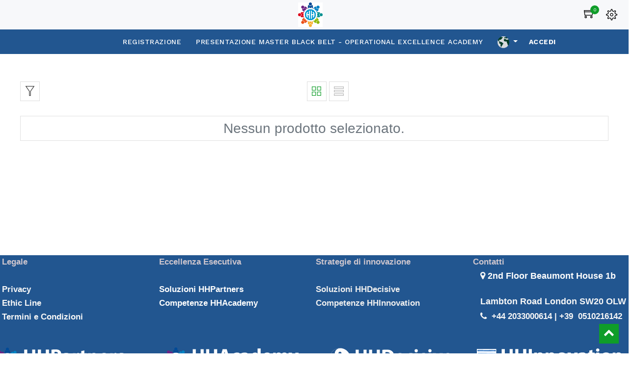

--- FILE ---
content_type: text/html; charset=utf-8
request_url: https://corporate.hhandpartners.com/shop/category/data-driven-innovation-238
body_size: 7707
content:

        
        <!DOCTYPE html>
        <html lang="it-IT" data-website-id="3" data-oe-company-name="HH Academy Limited">
            <head>
                <meta charset="utf-8"/>
                <meta http-equiv="X-UA-Compatible" content="IE=edge,chrome=1"/>
                <meta name="viewport" content="width=device-width, initial-scale=1, user-scalable=no"/>

                <title>Negozio | HHCorporate</title>
                <link type="image/x-icon" rel="shortcut icon" href="/web/image/website/3/favicon/"/>

                <script type="text/javascript">
                    var odoo = {
                        csrf_token: "e2abd2ec2bc2fd90bc80453ca648d42e536ebc46o",
                    };
                </script>

                
            <meta name="generator" content="Odoo"/>

            
            
            
            
            
            
                
                
                
                    
                        <meta property="og:type" content="website"/>
                    
                        <meta property="og:title" content="Data Driven Innovation | HHCorporate"/>
                    
                        <meta property="og:site_name" content="HH Academy Limited"/>
                    
                        <meta property="og:url" content="http://corporate.hhandpartners.com/shop/category/data-driven-innovation-238"/>
                    
                        <meta property="og:image" content="http://corporate.hhandpartners.com/web/image/res.company/1/logo"/>
                    
                
                
                
                    
                        <meta name="twitter:card" content="summary_large_image"/>
                    
                        <meta name="twitter:title" content="Data Driven Innovation | HHCorporate"/>
                    
                        <meta name="twitter:image" content="http://corporate.hhandpartners.com/web/image/res.company/1/logo"/>
                    
                
            

            
            
                
                    <link rel="alternate" hreflang="it" href="http://corporate.hhandpartners.com/shop/category/data-driven-innovation-238"/>
                
            

            <script type="text/javascript">
                odoo.session_info = {
                    is_admin: false,
                    is_system: false,
                    is_frontend: true,
                    translationURL: '/website/translations',
                    is_website_user: true,
                    user_id: 4
                };
                
            </script>

            <link type="text/css" rel="stylesheet" href="/web/content/19997-52b7427/3/web.assets_common.0.css"/>
            <link type="text/css" rel="stylesheet" href="/web/content/47060-502b43c/3/web.assets_frontend.0.css"/>
            <link type="text/css" rel="stylesheet" href="/web/content/47061-502b43c/3/web.assets_frontend.1.css"/>
            <link type="text/css" rel="stylesheet" href="/web/content/47062-502b43c/3/web.assets_frontend.2.css"/>
            
            
            

            <script type="text/javascript" src="/web/content/20001-52b7427/3/web.assets_common.js"></script>
            <script type="text/javascript" src="/web/content/46060-502b43c/3/web.assets_frontend.js"></script>
            
            
            
        
            </head>
            <body>
                
            
        
            
        
        
            
                
                
            
        
        
    
    

            
            
        
    
            
        <div id="wrapwrap" class="   ">
                <header class=" o_affix_enabled">
                    
        <div class="top-header">
          <div class="middle-header-bar">
            <div class="container">
              <div class="row align-items-center">
                <div class="col-12 col-md-4 col-lg-3">
                  <div class="h-col h-search">
                    <i class="fa flaticon-magnifying-glass search_open"></i>
                    <div class="as-search">
                      <form action="/shop" method="get">
                        <input type="text" name="search" placeholder="Search" class="form-control" value=""/>
                        <button class="btn btn-default oe_search_button"><i class="fa fa-search"></i></button>
                      </form>
                    </div>
                  </div></div> <div class="col-12 col-md-4 col-lg-6 order-first order-md-0 text-center">
                  <div class="logo display-inline-block">
                    <a href="/" class="navbar-brand">
                      <span alt="Logo of HH Academy Limited" title="HH Academy Limited"><img src="/web/image/res.company/1/logo?unique=a371b35" class="img img-fluid"/></span>
                    </a>
                  </div>
                </div> <div class="col-12 col-md-4 col-lg-3 text-md-right text-center">
                  <div class="ht-right">
                    
                      
                      <div id="my_wish" class="h-col h-wishlist" style="display:none;">
                          <a class="hc-icon" href="/shop/wishlist">
                              <i class="ti-heart"></i>
                              <sup class="my_wish_quantity o_animate_blink badge badge-primary">0</sup>
                          </a>
                      </div>
                    
                    
                    
                    <div id="my_cart" class="h-col h-cart">
                      <div class="my_cart_btn hc-icon">
                        <i class="ti-shopping-cart"></i><sup class="my_cart_quantity label badge-primary">0</sup>
                      </div>
                    </div>

                    <div class="h-col h-setting">
                      <i class="ti-settings hc-icon"></i>
                      
                      <div class="h-col-hover">
                        <div class="form-language hed-drop">
                          <h4>Language</h4>
                          
                        </div><div class="price-list hed-drop">
                          
                          <div class="d-none">
                            
                            <h4>Currency</h4>
                            <a href="#" class="dropdown-toggle" data-toggle="dropdown">
                              Listino prezzi pubblico
                              <span class="fa fa-angle-down"></span>
                            </a>
                            <ul class="dropdown-menu" role="menu">
                              <li>
                                <a href="/shop/change_pricelist/1"><span class="switcher_pricelist" data-pl_id="1">Listino prezzi pubblico</span></a>
                              </li>
                            </ul>
                          </div>
                        </div></div></div><div class="mobile-toggle">
                      <button class="mobile_toggle_menu">
                        <span></span>
                        <span></span>
                        <span></span>
                      </button>
                      <button class="mobile_toggle_menu close-menu">
                      </button>
                    </div>

                  </div></div> </div> </div></div>
        </div>
        <div class="cart_lines_popup"></div>
      <nav class="navbar navbar-expand-md navbar-light bg-light">
                        <div class="container">
                            <a class="navbar-brand" href="/">HHCorporate</a>
    <button type="button" class="navbar-toggler" data-toggle="collapse" data-target="#top_menu_collapse">
                                <span class="navbar-toggler-icon"></span>
                            </button>
                            <div class="collapse navbar-collapse" id="top_menu_collapse">
                                <ul class="nav navbar-nav ml-auto text-right o_menu_loading" id="top_menu">
                                    
        
        
    
    <li>
      <a href="/LeadContact">
        <span>Registrazione</span>
      </a>
    </li>
    
  
      
        
    
    <li>
      <a href="#">
        <span>Presentazione Master Black Belt - OPerational EXcellence Academy</span>
      </a>
    </li>
    
  
      
    
            <li class="nav-item divider d-none"></li>

                                <ul class="nav navbar-nav navbar-right" id="top_menu">

                                    <li class="dropdown">
                                        <a href="#" class="dropdown-toggle" data-toggle="dropdown">
                                            <b>
                                                 <img class="oe_ls_flag" src="/langauge/static/src/img/worldwide.png"/>
                                                <span class="caret"></span>
                                            </b>
                                        </a>
                                        <ul class="dropdown-menu " role="menu">
                                             <li class="dropdown" role="menuitem">

                                                <a role="menuitem" href="/it_IT/shop/category/data-driven-innovation-238">
                                                    <img class="oe_ls_flag" src="/langauge/static/src/img/flags/16x11/it.png"/>
                                                   Italiano

                                                    
                                                </a>
                                           </li>
                                        </ul>
                                    </li>
                                </ul>


             <li id="my_cart" class="nav-item d-none">
                <a href="/shop/cart" class="nav-link">
                    <i class="fa fa-shopping-cart"></i>
                    Carrello <sup class="my_cart_quantity badge badge-primary" data-order-id=""></sup>
                </a>
            </li>
      
        
        <li id="my_wish" class="nav-item" style="display:none;">
          <a href="/shop/wishlist" class="nav-link">
            <i class="fa fa-heart"></i>
            Wishlist <sup class="my_wish_quantity o_animate_blink badge badge-primary">0</sup>
          </a>
        </li>
      
    
        
                                    
                                
            <li class="nav-item divider"></li>
            <li class="nav-item">
                <a class="nav-link" href="/web/login">
                    <b>Accedi</b>
                </a>
            </li>
        </ul>
                            </div>
                        </div>
                    </nav>
                </header>
      
    
                <main>
                    
            
            <div id="wrap" class="js_sale">
                
			     
		<div class="oe_structure" id="oe_structure_website_sale_products_1"></div>
                <div class="container oe_website_sale o_shop_width">
                    <div class="row mt-3">
                        <div class="col-lg-3 col-md-4 col-12" id="products_grid_before">
            
    <h2>Product Category</h2>
    <ul class="nav nav-pills flex-column mt16" id="o_shop_collapse_category">
                <li class="nav-item">
                    <a href="/shop" class="nav-link o_not_editable">Tutti i prodotti</a>
                </li>
                
                    
        <li class="nav-item">
            <i role="img" class="text-primary fa fa-chevron-right" title="Fold" aria-label="Fold"></i>
            <a href="/shop/category/innovation-6" class="nav-link">Innovation</a>
            <ul class="nav nav-pills flex-column nav-hierarchy" style="display:none;">
                
                    
                        
        <li class="nav-item">
            <i role="img" class="text-primary fa fa-chevron-right" title="Fold" aria-label="Fold"></i>
            <a href="/shop/category/innovation-caratterizzare-il-design-187" class="nav-link">Caratterizzare il design</a>
            <ul class="nav nav-pills flex-column nav-hierarchy" style="display:none;">
                
                    
                        
        <li class="nav-item">
            
            <a href="/shop/category/innovation-caratterizzare-il-design-test-214" class="nav-link">test</a>
            
        </li>
    
                    
                
                    
                        
        <li class="nav-item">
            
            <a href="/shop/category/innovation-caratterizzare-il-design-test2-215" class="nav-link">test2</a>
            
        </li>
    
                    
                
            </ul>
        </li>
    
                    
                
                    
                        
        <li class="nav-item">
            
            <a href="/shop/category/innovation-guidare-lo-sviluppo-agile-189" class="nav-link">Guidare lo sviluppo agile</a>
            
        </li>
    
                    
                
                    
                        
        <li class="nav-item">
            
            <a href="/shop/category/innovation-identificare-i-bisogni-del-cliente-186" class="nav-link">Identificare i bisogni del cliente</a>
            
        </li>
    
                    
                
                    
                        
        <li class="nav-item">
            
            <a href="/shop/category/innovation-ottimizzare-il-design-188" class="nav-link">Ottimizzare il design</a>
            
        </li>
    
                    
                
                    
                        
        <li class="nav-item">
            
            <a href="/shop/category/innovation-sviluppare-scenari-e-contesti-185" class="nav-link">Sviluppare scenari e contesti</a>
            
        </li>
    
                    
                
                    
                        
        <li class="nav-item">
            
            <a href="/shop/category/innovation-generare-condividere-idee-8" class="nav-link">Generare &amp; Condividere Idee</a>
            
        </li>
    
                    
                
                    
                        
        <li class="nav-item">
            
            <a href="/shop/category/innovation-testare-le-ipotesi-sul-campo-178" class="nav-link">Testare le ipotesi sul campo</a>
            
        </li>
    
                    
                
                    
                        
        <li class="nav-item">
            
            <a href="/shop/category/innovation-verificare-e-validare-179" class="nav-link">Verificare e validare</a>
            
        </li>
    
                    
                
            </ul>
        </li>
    
                
                    
        <li class="nav-item">
            
            <a href="/shop/category/operational-excellence-2" class="nav-link">OPerational EXcellence</a>
            
        </li>
    
                
                    
        <li class="nav-item">
            <i role="img" class="text-primary fa fa-chevron-down" title="Unfold" aria-label="Unfold"></i>
            <a href="/shop/category/data-driven-innovation-238" class="nav-link active">Data Driven Innovation</a>
            <ul class="nav nav-pills flex-column nav-hierarchy" style="display:block;">
                
                    
                        
        <li class="nav-item">
            <i role="img" class="text-primary fa fa-chevron-right" title="Fold" aria-label="Fold"></i>
            <a href="/shop/category/data-driven-innovation-cyber-physical-production-systems-223" class="nav-link">Cyber Physical Production Systems</a>
            <ul class="nav nav-pills flex-column nav-hierarchy" style="display:none;">
                
                    
                        
        <li class="nav-item">
            
            <a href="/shop/category/data-driven-innovation-cyber-physical-production-systems-industrial-5g-227" class="nav-link">Industrial 5G</a>
            
        </li>
    
                    
                
                    
                        
        <li class="nav-item">
            
            <a href="/shop/category/data-driven-innovation-cyber-physical-production-systems-manutenzione-basata-su-condizioni-230" class="nav-link">Manutenzione basata su condizioni</a>
            
        </li>
    
                    
                
                    
                        
        <li class="nav-item">
            
            <a href="/shop/category/data-driven-innovation-cyber-physical-production-systems-manutenzione-predittiva-basata-su-condizioni-229" class="nav-link">Manutenzione predittiva basata su condizioni</a>
            
        </li>
    
                    
                
                    
                        
        <li class="nav-item">
            
            <a href="/shop/category/data-driven-innovation-cyber-physical-production-systems-robotica-avanzata-228" class="nav-link">Robotica Avanzata</a>
            
        </li>
    
                    
                
                    
                        
        <li class="nav-item">
            
            <a href="/shop/category/data-driven-innovation-cyber-physical-production-systems-smart-factory-225" class="nav-link">SMART Factory</a>
            
        </li>
    
                    
                
            </ul>
        </li>
    
                    
                
                    
                        
        <li class="nav-item">
            
            <a href="/shop/category/data-driven-innovation-trasporto-234" class="nav-link">Trasporto</a>
            
        </li>
    
                    
                
                    
                        
        <li class="nav-item">
            
            <a href="/shop/category/data-driven-innovation-immagazzinamento-235" class="nav-link">immagazzinamento</a>
            
        </li>
    
                    
                
                    
                        
        <li class="nav-item">
            
            <a href="/shop/category/data-driven-innovation-processamento-236" class="nav-link">Processamento</a>
            
        </li>
    
                    
                
                    
                        
        <li class="nav-item">
            
            <a href="/shop/category/data-driven-innovation-recupero-dati-233" class="nav-link">Recupero Dati</a>
            
        </li>
    
                    
                
            </ul>
        </li>
    
                
                    
        <li class="nav-item">
            
            <a href="/shop/category/innovazionr-data-driven-237" class="nav-link">Innovazionr Data driven</a>
            
        </li>
    
                
                    
        <li class="nav-item">
            
            <a href="/shop/category/near-zero-manufacturing-232" class="nav-link">Near Zero Manufacturing</a>
            
        </li>
    
                
                    
        <li class="nav-item">
            
            <a href="/shop/category/produzione-intelligente-231" class="nav-link">Produzione intelligente</a>
            
        </li>
    
                
                    
        <li class="nav-item">
            
            <a href="/shop/category/prova-226" class="nav-link">Prova</a>
            
        </li>
    
                
            </ul>
        
      <div id="active_categ" class="active_categ d-none">238</div>
    </div>
                        <div class="col-lg-9 col-md-8" id="products_grid">
                            
      <div class="products_pager products_pager_top">
        <div class="row row-b4 justify-content-between">
          <div class="col-auto">
            <div class="shop-filter-mob">
              <label class="shop_filter"><span>Filter</span> <i class="ti-filter"></i></label>
              <label class="shop_filter sf_close"></label>
            </div>
            
          </div>
          <div class="col-auto hidden-xs">
            <div class="view-mode">
              <button class="shift_grid_view active" title="Grid View" alt="Grid View"><i class="ti-layout-grid2"></i></button>
              <button class="shift_list_view" title="List View" alt="List View"><i class="ti-view-list"></i></button>
            </div>
          </div>

          <div class="col-auto">
            
          </div>

        </div>
      </div>
      <div class="clearfix"></div>
      <div class="as-product-list">
        <div class="row row-b4">
          
        </div>
        
      </div>
    <table></table>
    
                                <div class="text-center text-muted oe_product">
                                    <h3 class="css_editable_display mt8">Nessun prodotto selezionato.</h3>
                                    
                                    
                                </div>
                            
                        </div>
                    </div>
                    <div class="products_pager form-inline justify-content-center mt-3">
                        
    </div>
                </div>
                <div class="oe_structure mb32" id="oe_structure_website_sale_products_2"></div>
            </div>
        
                </main>
                <footer class="bg-light o_footer">
                    <div id="footer">
      <div class="footer-top">
        <div class="container">
          <div class="align-items-center row row-b4">
            <div class="col-12 col-md-3 text-center text-md-left md-m-20px-b">
              <h4>NEWSLETTER SIGNUP:</h4>
            </div>
            <div class="col-12 col-md-6 text-center">
              <div class="oe_snippet_body input-group js_subscribe" data-list-id="0">
                <input type="email" name="email" class="js_subscribe_email form-control" placeholder="Enter your email address"/>
                <span class="input-group-btn">
                  <a href="#" class="btn btn-primary m-btn m-btn-black js_subscribe_btn">Subscribe</a>
                  <a href="#" class="btn btn-success js_subscribed_btn hidden" disabled="disabled">Thanks</a>
                </span>
                <div class="alert alert-success hidden">Thanks for your subscription!</div>
              </div>
            </div>
            <div class="col-12 col-md-3 col-12 text-center text-md-right">
              <div class="link-follow  md-m-20px-t">
                <ul>
                  
                  
                  
                  
                  
                  
                </ul>
              </div>
            </div>
            </div>
          </div>
      </div>
      <div class="middle-footer">
        <div class="container">
          <div class="row row-b4">
            <div class="col-12 col-sm-6 col-md-3 fot-col">
              <h3>
                <font style="color: rgb(206, 198, 206);">
                  Legale
                </font>
              </h3>
              <h3>
                <font style="color: rgb(156, 156, 148);">
                  <br/>
                </font>
              </h3>
              <h3>
                <a href="http://hhandpartners.com/privacy" target="_blank">
                  <font style="color: rgb(247, 247, 247);" data-original-title="" title="" aria-describedby="tooltip791625">Privacy</font>
                </a>
              </h3>
              <h3>
                <a href="http://hhandpartners.com/etica" data-original-title="" title="" aria-describedby="tooltip177982">
                  <font style="color: rgb(247, 247, 247);" data-original-title="" title="" aria-describedby="tooltip381174">Ethic Line</font>
                </a>
              </h3>
              <h3>
                <a href="https://hhandpartners.com/condizioni#" data-original-title="" title="" aria-describedby="tooltip951476">
                  <font style="color: rgb(247, 247, 247);">Termini e Condizioni</font>
                </a>
                <br/>
              </h3>
            </div>
            <div class="col-12 col-sm-6 col-md-3 fot-col pb0">
              <h3>
                <ul style="box-sizing: border-box; margin: 0px; list-style: none; padding: 0px; color: rgb(33, 37, 41); font-family: &quot;Work Sans&quot;, sans-serif; font-size: 15px; font-style: normal; font-variant-ligatures: normal; font-variant-caps: normal; font-weight: 400; letter-spacing: normal; orphans: 2; text-align: left; text-indent: 0px; text-transform: none; white-space: normal; widows: 2; word-spacing: 0px; -webkit-text-stroke-width: 0px; background-color: rgb(35, 35, 36); text-decoration-style: initial; text-decoration-color: initial;"></ul>
                <font style="color: rgb(206, 198, 206);">
                  <b>Eccellenza Esecutiva</b>
                </font>
              </h3>
              <h3>
                <font style="color: rgb(206, 198, 206);">
                  <b>
                    <br/>
                  </b>
                </font>
              </h3>
              <h3>
                <a href="http://www.hhandpartners.com" data-original-title="" title="" aria-describedby="tooltip572235">
                  <font style="color: rgb(255, 255, 255);" data-original-title="" title="" aria-describedby="tooltip427840">Soluzioni HHPartners</font>
                  <br/>
                </a>
              </h3>
              <h3>
                <a href="http://www.hhandpartners.com" data-original-title="" title="" aria-describedby="tooltip572235">                </a>
                <a href="http://opex.academy" data-original-title="" title="" aria-describedby="tooltip941539">
                  <font style="color: rgb(255, 255, 255);" data-original-title="" title="" aria-describedby="tooltip597398">Competenze HHAcademy</font>
                </a>
              </h3>
            </div>
            <div class="col-12 col-sm-6 col-md-3 fot-col">
              <h3>
                <font style="color: rgb(206, 198, 206);">
                  <b>Strategie di innovazione</b>
                </font>
              </h3>
              <h3>
                <font style="color: rgb(206, 198, 206);">
                  <b>
                    <br/>
                  </b>
                </font>
              </h3>
              <h3>
                <a href="http://www.hhdecisive.com" target="_blank" data-original-title="" title="" aria-describedby="tooltip896594">
                  <font style="color: rgb(239, 239, 239);" data-original-title="" title="" aria-describedby="tooltip417635">Soluzioni HHDecisive</font>
                  <br/>
                </a>
              </h3>
              <h3>
                <a href="http://www.hhdecisive.com" target="_blank" data-original-title="" title="" aria-describedby="tooltip896594"> </a>
                <a href="http://aimakers.eu">
                  <font style="color: rgb(239, 239, 239);" data-original-title="" title="" aria-describedby="tooltip644348">Competenze HHInnovation</font>
                </a>
              </h3>
              <ul> </ul>
            </div>
            <div class="col-12 col-sm-6 col-md-3 fot-col">
              <h3>
                <font style="color: rgb(206, 198, 206);">
                  <b>Contatti&nbsp;</b>
                </font>
              </h3>
              <ul>
                <li>
                  <h3>
                    <font style="font-size: 10px;"> </font>
                    <span class="fa fa-map-marker" style="color: rgb(247, 247, 247); font-size: 18px;" data-original-title="" title="" aria-describedby="tooltip59990"></span>
                    <font style="color: rgb(255, 255, 255); font-size: 18px;"> 2nd Floor Beaumont House 1b&nbsp;&nbsp;</font>
                    <font style="font-size: 18px;">&nbsp;&nbsp;&nbsp;&nbsp;</font>
                  </h3>
                </li>
                <li>
                  <h3>
                    <font style="color: rgb(247, 247, 247); font-size: 18px;">Lambton Road London SW20 OLW</font>
                  </h3>
                </li>
                <li>
                  <h3>
                    <font style="font-size: 10px;"></font>
                  </h3>
                  <h3>
                    <span class="fa fa-phone" data-original-title="" title="" aria-describedby="tooltip389380" style="color: rgb(247, 247, 247);"></span>
                    <font style="color: rgb(247, 247, 247);">&nbsp;+44 2033000614 | +39&nbsp; 0510216142</font>
                  </h3>
                  <h3>
                    <br/>
                  </h3>
                </li>
              </ul>
            </div>
          </div>
        </div>
      </div>
      <div class="footer-bottom">
        <div class="container" style="padding:0px; padding-right:1px;padding-left:1px;">
          <div class="row row-b4 align-items-left">
            <div class="col-12 col-sm-6 col-md-3 fot-col" style="padding:0px; padding-right:1px;padding-left:1px;">
              <img src="/web/image/16141/footer%20lo-02ss.png" title="Alan" alt="Alan"/>
            </div>
            <div class="col-12 col-sm-6 col-md-3 fot-col" style="padding:0px; padding-right:1px;padding-left:1px;">
              <img src="/web/image/15893/footer%20lo-03.png" title="Alan" alt="Alan"/>
            </div>
            <div class="col-12 col-sm-6 col-md-3 fot-col" style="padding:0px; padding-right:1px;padding-left:1px;">
              <img src="/web/image/15895/footer%20lo-04.png" title="Alan" alt="Alan"/>
            </div>
            <div class="col-12 col-sm-6 col-md-3 fot-col" style="padding:0px; padding-right:1px;padding-left:1px;">
              <img src="/web/image/15897/footer%20lo-05.png" title="Alan" alt="Alan"/>
            </div>
          </div>
          <div class="row row-b4 align-items-left">
            <div class="col-12 col-md-12 text-left text-md-left md-m-15px-b">
              <p style="margin-top: 0pt; margin-bottom: 0pt; margin-left: 0in; direction: ltr; unicode-bidi: embed; word-break: normal; text-align: left;">
                <span style="color: rgb(239, 239, 239); font-family: &quot;Open Sans&quot;; font-size: 14px; font-style: normal; font-weight: bold;">Il nome HH si riferisce a HHDecisive Ltd una società Britannica a responsabilità limitata, e le member firm aderenti al suo network, ciascuna delle quali è un’entità giuridicamente separata e indipendente dalle altre.&nbsp;</span>
                <font style="color: rgb(239, 239, 239);">&nbsp;</font>
                <span style="color: rgb(239, 239, 239); font-family: &quot;Open Sans&quot;; font-size: 14px; font-weight: bold;">HH Decisive Company number 12595913 Registered in England and Wales.</span>
                <font style="color: rgb(239, 239, 239); font-size: 14px;">&nbsp;&nbsp;</font>
              </p>
              <p style="margin-top: 0pt; margin-bottom: 0pt; margin-left: 0in; direction: ltr; unicode-bidi: embed; word-break: normal; text-align: left;">
                <span style="color: rgb(239, 239, 239); font-family: &quot;Open Sans&quot;; font-size: 14px; font-weight: bold;">London +44 2033000614 Bologna +39<span style="mso-spacerun:yes">&nbsp; </span>0510216142<span style="mso-spacerun:yes">&nbsp; </span></span>
                <span style="color: rgb(239, 239, 239); font-family: &quot;Open Sans&quot;; font-size: 14px; font-weight: bold;">
                  <a href="mailto:sales@hhandpartners.com">
                    <font style="color: rgb(239, 239, 239); font-size: 14px;" data-original-title="" title="" aria-describedby="tooltip461667">sales@hhandpartners.com</font>
                  </a>
                </span>
              </p>
            </div>
            <div class="col-12 col-md-12 text-left text-md-left md-m-15px-b">
              <div class="s_share text-right">
                <h4 class="s_share_title">
                  <br/>
                </h4>
                <a href="https://www.linkedin.com/company/42458778" class="s_share_linkedin" target="_blank">
                  <i class="fa fa-linkedin rounded shadow-sm" data-original-title="" title="" aria-describedby="tooltip271456"></i>
                </a>
                <a href="https://www.youtube.com/channel/UCRD2y9Fpz6onkwcA0tTOIcQ" class="s_share_google" target="_blank">
                  <i class="fa fa fa-1x fa-youtube rounded shadow-sm" data-original-title="" title="" aria-describedby="tooltip791196" style="color: rgb(57, 132, 198);"></i>
                </a>
                <a href="https://instangram.com/hhandpartners" class="s_share_email">
                  <i class="fa fa-1x fa-instagram rounded shadow-sm" data-original-title="" title="" aria-describedby="tooltip269286" style="color: rgb(0, 49, 99);"></i>
                </a>
              </div>
              <p style="margin-top: 0pt; margin-bottom: 0pt; margin-left: 0in; direction: ltr; unicode-bidi: embed; word-break: normal; text-align: left;">
                <span style="color: rgb(239, 239, 239); font-family: &quot;Open Sans&quot;; font-size: 14px; font-style: normal; font-weight: bold;">
                  <br/>
                </span>
              </p>
            </div>
          </div>
          <div class="row row-b4 align-items-center">
            <div class="col-12 col-md-6 text-center text-md-left md-m-15px-b"> </div>
          </div>
        </div>
      </div>
      </div>
  <div class="o_footer_copyright">
            <div class="container">
                <div class="row">
                    <div class="col-lg-6 text-muted text-center text-md-left">
                        <span>Copyright &copy;</span> <span itemprop="name">HH Academy Limited</span>
                        
    

                    </div>
                    <div class="col-lg-6 text-right o_not_editable">
                        
    <div class="o_brand_promotion">
            Powered by <a target="_blank" class="badge badge-danger" href="http://www.odoo.com/page/website-builder?utm_source=db&amp;utm_medium=website">Odoo</a>.
            Prova <a target="_blank" href="http://www.odoo.com/page/website-builder?utm_source=db&amp;utm_medium=website">creatore di sito web open source</a>.
        </div>
    
                    </div>
                </div>
            </div>
        </div>
    </footer>
      <a href="#0" class="cd-top cd-is-visible cd-fade-out"><i class="fa fa-chevron-up"></i></a>
    
            </div>
        <script id="tracking_code">
            (function(i,s,o,g,r,a,m){i['GoogleAnalyticsObject']=r;i[r]=i[r]||function(){
            (i[r].q=i[r].q||[]).push(arguments)},i[r].l=1*new Date();a=s.createElement(o),
            m=s.getElementsByTagName(o)[0];a.async=1;a.src=g;m.parentNode.insertBefore(a,m)
            })(window,document,'script','//www.google-analytics.com/analytics.js','ga');

            ga('create', _.str.trim('UA-161600163-1'), 'auto');
            ga('send','pageview');
        </script>
    
        
            </body>
        </html>
    
    
    

--- FILE ---
content_type: text/css
request_url: https://corporate.hhandpartners.com/web/content/47062-502b43c/3/web.assets_frontend.2.css
body_size: 33470
content:
@media (max-width: 1200px){.lg-m-55px-t{margin-top: 55px;}.lg-p-55px-t{padding-top: 55px;}.lg-p-11-t{padding-top: 11%;}} @media (max-width: 1200px){.lg-m-60px-t{margin-top: 60px;}.lg-p-60px-t{padding-top: 60px;}.lg-p-12-t{padding-top: 12%;}} @media (max-width: 1200px){.lg-m-65px-t{margin-top: 65px;}.lg-p-65px-t{padding-top: 65px;}.lg-p-13-t{padding-top: 13%;}} @media (max-width: 1200px){.lg-m-70px-t{margin-top: 70px;}.lg-p-70px-t{padding-top: 70px;}.lg-p-14-t{padding-top: 14%;}} @media (max-width: 1200px){.lg-m-75px-t{margin-top: 75px;}.lg-p-75px-t{padding-top: 75px;}.lg-p-15-t{padding-top: 15%;}} @media (max-width: 1200px){.lg-m-80px-t{margin-top: 80px;}.lg-p-80px-t{padding-top: 80px;}.lg-p-16-t{padding-top: 16%;}} @media (max-width: 1200px){.lg-m-85px-t{margin-top: 85px;}.lg-p-85px-t{padding-top: 85px;}.lg-p-17-t{padding-top: 17%;}} @media (max-width: 1200px){.lg-m-90px-t{margin-top: 90px;}.lg-p-90px-t{padding-top: 90px;}.lg-p-18-t{padding-top: 18%;}} @media (max-width: 1200px){.lg-m-95px-t{margin-top: 95px;}.lg-p-95px-t{padding-top: 95px;}.lg-p-19-t{padding-top: 19%;}} @media (max-width: 1200px){.lg-m-100px-t{margin-top: 100px;}.lg-p-100px-t{padding-top: 100px;}.lg-p-20-t{padding-top: 20%;}} @media (max-width: 1200px){.lg-m-105px-t{margin-top: 105px;}.lg-p-105px-t{padding-top: 105px;}.lg-p-21-t{padding-top: 21%;}} @media (max-width: 1200px){.lg-m-110px-t{margin-top: 110px;}.lg-p-110px-t{padding-top: 110px;}.lg-p-22-t{padding-top: 22%;}} @media (max-width: 1200px){.lg-m-115px-t{margin-top: 115px;}.lg-p-115px-t{padding-top: 115px;}.lg-p-23-t{padding-top: 23%;}} @media (max-width: 1200px){.lg-m-120px-t{margin-top: 120px;}.lg-p-120px-t{padding-top: 120px;}.lg-p-24-t{padding-top: 24%;}} @media (max-width: 1200px){.lg-m-125px-t{margin-top: 125px;}.lg-p-125px-t{padding-top: 125px;}.lg-p-25-t{padding-top: 25%;}} @media (max-width: 1200px){.lg-m-130px-t{margin-top: 130px;}.lg-p-130px-t{padding-top: 130px;}.lg-p-26-t{padding-top: 26%;}} @media (max-width: 991px){.md-m-0px-t{margin-top: 0px;}.md-p-0px-t{padding-top: 0px;}.md-p-0-t{padding-top: 0%;}} @media (max-width: 991px){.md-m-5px-t{margin-top: 5px;}.md-p-5px-t{padding-top: 5px;}.md-p-1-t{padding-top: 1%;}} @media (max-width: 991px){.md-m-10px-t{margin-top: 10px;}.md-p-10px-t{padding-top: 10px;}.md-p-2-t{padding-top: 2%;}} @media (max-width: 991px){.md-m-15px-t{margin-top: 15px;}.md-p-15px-t{padding-top: 15px;}.md-p-3-t{padding-top: 3%;}} @media (max-width: 991px){.md-m-20px-t{margin-top: 20px;}.md-p-20px-t{padding-top: 20px;}.md-p-4-t{padding-top: 4%;}} @media (max-width: 991px){.md-m-25px-t{margin-top: 25px;}.md-p-25px-t{padding-top: 25px;}.md-p-5-t{padding-top: 5%;}} @media (max-width: 991px){.md-m-30px-t{margin-top: 30px;}.md-p-30px-t{padding-top: 30px;}.md-p-6-t{padding-top: 6%;}} @media (max-width: 991px){.md-m-35px-t{margin-top: 35px;}.md-p-35px-t{padding-top: 35px;}.md-p-7-t{padding-top: 7%;}} @media (max-width: 991px){.md-m-40px-t{margin-top: 40px;}.md-p-40px-t{padding-top: 40px;}.md-p-8-t{padding-top: 8%;}} @media (max-width: 991px){.md-m-45px-t{margin-top: 45px;}.md-p-45px-t{padding-top: 45px;}.md-p-9-t{padding-top: 9%;}} @media (max-width: 991px){.md-m-50px-t{margin-top: 50px;}.md-p-50px-t{padding-top: 50px;}.md-p-10-t{padding-top: 10%;}} @media (max-width: 991px){.md-m-55px-t{margin-top: 55px;}.md-p-55px-t{padding-top: 55px;}.md-p-11-t{padding-top: 11%;}} @media (max-width: 991px){.md-m-60px-t{margin-top: 60px;}.md-p-60px-t{padding-top: 60px;}.md-p-12-t{padding-top: 12%;}} @media (max-width: 991px){.md-m-65px-t{margin-top: 65px;}.md-p-65px-t{padding-top: 65px;}.md-p-13-t{padding-top: 13%;}} @media (max-width: 991px){.md-m-70px-t{margin-top: 70px;}.md-p-70px-t{padding-top: 70px;}.md-p-14-t{padding-top: 14%;}} @media (max-width: 991px){.md-m-75px-t{margin-top: 75px;}.md-p-75px-t{padding-top: 75px;}.md-p-15-t{padding-top: 15%;}} @media (max-width: 991px){.md-m-80px-t{margin-top: 80px;}.md-p-80px-t{padding-top: 80px;}.md-p-16-t{padding-top: 16%;}} @media (max-width: 991px){.md-m-85px-t{margin-top: 85px;}.md-p-85px-t{padding-top: 85px;}.md-p-17-t{padding-top: 17%;}} @media (max-width: 991px){.md-m-90px-t{margin-top: 90px;}.md-p-90px-t{padding-top: 90px;}.md-p-18-t{padding-top: 18%;}} @media (max-width: 991px){.md-m-95px-t{margin-top: 95px;}.md-p-95px-t{padding-top: 95px;}.md-p-19-t{padding-top: 19%;}} @media (max-width: 991px){.md-m-100px-t{margin-top: 100px;}.md-p-100px-t{padding-top: 100px;}.md-p-20-t{padding-top: 20%;}} @media (max-width: 991px){.md-m-105px-t{margin-top: 105px;}.md-p-105px-t{padding-top: 105px;}.md-p-21-t{padding-top: 21%;}} @media (max-width: 991px){.md-m-110px-t{margin-top: 110px;}.md-p-110px-t{padding-top: 110px;}.md-p-22-t{padding-top: 22%;}} @media (max-width: 991px){.md-m-115px-t{margin-top: 115px;}.md-p-115px-t{padding-top: 115px;}.md-p-23-t{padding-top: 23%;}} @media (max-width: 991px){.md-m-120px-t{margin-top: 120px;}.md-p-120px-t{padding-top: 120px;}.md-p-24-t{padding-top: 24%;}} @media (max-width: 991px){.md-m-125px-t{margin-top: 125px;}.md-p-125px-t{padding-top: 125px;}.md-p-25-t{padding-top: 25%;}} @media (max-width: 991px){.md-m-130px-t{margin-top: 130px;}.md-p-130px-t{padding-top: 130px;}.md-p-26-t{padding-top: 26%;}} @media (max-width: 767px){.sm-m-0px-t{margin-top: 0px;}.sm-p-0px-t{padding-top: 0px;}.sm-p-0-t{padding-top: 0%;}} @media (max-width: 767px){.sm-m-5px-t{margin-top: 5px;}.sm-p-5px-t{padding-top: 5px;}.sm-p-1-t{padding-top: 1%;}} @media (max-width: 767px){.sm-m-10px-t{margin-top: 10px;}.sm-p-10px-t{padding-top: 10px;}.sm-p-2-t{padding-top: 2%;}} @media (max-width: 767px){.sm-m-15px-t{margin-top: 15px;}.sm-p-15px-t{padding-top: 15px;}.sm-p-3-t{padding-top: 3%;}} @media (max-width: 767px){.sm-m-20px-t{margin-top: 20px;}.sm-p-20px-t{padding-top: 20px;}.sm-p-4-t{padding-top: 4%;}} @media (max-width: 767px){.sm-m-25px-t{margin-top: 25px;}.sm-p-25px-t{padding-top: 25px;}.sm-p-5-t{padding-top: 5%;}} @media (max-width: 767px){.sm-m-30px-t{margin-top: 30px;}.sm-p-30px-t{padding-top: 30px;}.sm-p-6-t{padding-top: 6%;}} @media (max-width: 767px){.sm-m-35px-t{margin-top: 35px;}.sm-p-35px-t{padding-top: 35px;}.sm-p-7-t{padding-top: 7%;}} @media (max-width: 767px){.sm-m-40px-t{margin-top: 40px;}.sm-p-40px-t{padding-top: 40px;}.sm-p-8-t{padding-top: 8%;}} @media (max-width: 767px){.sm-m-45px-t{margin-top: 45px;}.sm-p-45px-t{padding-top: 45px;}.sm-p-9-t{padding-top: 9%;}} @media (max-width: 767px){.sm-m-50px-t{margin-top: 50px;}.sm-p-50px-t{padding-top: 50px;}.sm-p-10-t{padding-top: 10%;}} @media (max-width: 767px){.sm-m-55px-t{margin-top: 55px;}.sm-p-55px-t{padding-top: 55px;}.sm-p-11-t{padding-top: 11%;}} @media (max-width: 767px){.sm-m-60px-t{margin-top: 60px;}.sm-p-60px-t{padding-top: 60px;}.sm-p-12-t{padding-top: 12%;}} @media (max-width: 767px){.sm-m-65px-t{margin-top: 65px;}.sm-p-65px-t{padding-top: 65px;}.sm-p-13-t{padding-top: 13%;}} @media (max-width: 767px){.sm-m-70px-t{margin-top: 70px;}.sm-p-70px-t{padding-top: 70px;}.sm-p-14-t{padding-top: 14%;}} @media (max-width: 767px){.sm-m-75px-t{margin-top: 75px;}.sm-p-75px-t{padding-top: 75px;}.sm-p-15-t{padding-top: 15%;}} @media (max-width: 767px){.sm-m-80px-t{margin-top: 80px;}.sm-p-80px-t{padding-top: 80px;}.sm-p-16-t{padding-top: 16%;}} @media (max-width: 767px){.sm-m-85px-t{margin-top: 85px;}.sm-p-85px-t{padding-top: 85px;}.sm-p-17-t{padding-top: 17%;}} @media (max-width: 767px){.sm-m-90px-t{margin-top: 90px;}.sm-p-90px-t{padding-top: 90px;}.sm-p-18-t{padding-top: 18%;}} @media (max-width: 767px){.sm-m-95px-t{margin-top: 95px;}.sm-p-95px-t{padding-top: 95px;}.sm-p-19-t{padding-top: 19%;}} @media (max-width: 767px){.sm-m-100px-t{margin-top: 100px;}.sm-p-100px-t{padding-top: 100px;}.sm-p-20-t{padding-top: 20%;}} @media (max-width: 767px){.sm-m-105px-t{margin-top: 105px;}.sm-p-105px-t{padding-top: 105px;}.sm-p-21-t{padding-top: 21%;}} @media (max-width: 767px){.sm-m-110px-t{margin-top: 110px;}.sm-p-110px-t{padding-top: 110px;}.sm-p-22-t{padding-top: 22%;}} @media (max-width: 767px){.sm-m-115px-t{margin-top: 115px;}.sm-p-115px-t{padding-top: 115px;}.sm-p-23-t{padding-top: 23%;}} @media (max-width: 767px){.sm-m-120px-t{margin-top: 120px;}.sm-p-120px-t{padding-top: 120px;}.sm-p-24-t{padding-top: 24%;}} @media (max-width: 767px){.sm-m-125px-t{margin-top: 125px;}.sm-p-125px-t{padding-top: 125px;}.sm-p-25-t{padding-top: 25%;}} @media (max-width: 767px){.sm-m-130px-t{margin-top: 130px;}.sm-p-130px-t{padding-top: 130px;}.sm-p-26-t{padding-top: 26%;}} .m-0px-b{margin-bottom: 0px;} .p-0px-b{padding-bottom: 0px;} .p-0-b{padding-bottom: 0%;} .m-5px-b{margin-bottom: 5px;} .p-5px-b{padding-bottom: 5px;} .p-1-b{padding-bottom: 1%;} .m-10px-b{margin-bottom: 10px;} .p-10px-b{padding-bottom: 10px;} .p-2-b{padding-bottom: 2%;} .m-15px-b{margin-bottom: 15px;} .p-15px-b{padding-bottom: 15px;} .p-3-b{padding-bottom: 3%;} .m-20px-b{margin-bottom: 20px;} .p-20px-b{padding-bottom: 20px;} .p-4-b{padding-bottom: 4%;} .m-25px-b{margin-bottom: 25px;} .p-25px-b{padding-bottom: 25px;} .p-5-b{padding-bottom: 5%;} .m-30px-b{margin-bottom: 30px;} .p-30px-b{padding-bottom: 30px;} .p-6-b{padding-bottom: 6%;} .m-35px-b{margin-bottom: 35px;} .p-35px-b{padding-bottom: 35px;} .p-7-b{padding-bottom: 7%;} .m-40px-b{margin-bottom: 40px;} .p-40px-b{padding-bottom: 40px;} .p-8-b{padding-bottom: 8%;} .m-45px-b{margin-bottom: 45px;} .p-45px-b{padding-bottom: 45px;} .p-9-b{padding-bottom: 9%;} .m-50px-b{margin-bottom: 50px;} .p-50px-b{padding-bottom: 50px;} .p-10-b{padding-bottom: 10%;} .m-55px-b{margin-bottom: 55px;} .p-55px-b{padding-bottom: 55px;} .p-11-b{padding-bottom: 11%;} .m-60px-b{margin-bottom: 60px;} .p-60px-b{padding-bottom: 60px;} .p-12-b{padding-bottom: 12%;} .m-65px-b{margin-bottom: 65px;} .p-65px-b{padding-bottom: 65px;} .p-13-b{padding-bottom: 13%;} .m-70px-b{margin-bottom: 70px;} .p-70px-b{padding-bottom: 70px;} .p-14-b{padding-bottom: 14%;} .m-75px-b{margin-bottom: 75px;} .p-75px-b{padding-bottom: 75px;} .p-15-b{padding-bottom: 15%;} .m-80px-b{margin-bottom: 80px;} .p-80px-b{padding-bottom: 80px;} .p-16-b{padding-bottom: 16%;} .m-85px-b{margin-bottom: 85px;} .p-85px-b{padding-bottom: 85px;} .p-17-b{padding-bottom: 17%;} .m-90px-b{margin-bottom: 90px;} .p-90px-b{padding-bottom: 90px;} .p-18-b{padding-bottom: 18%;} .m-95px-b{margin-bottom: 95px;} .p-95px-b{padding-bottom: 95px;} .p-19-b{padding-bottom: 19%;} .m-100px-b{margin-bottom: 100px;} .p-100px-b{padding-bottom: 100px;} .p-20-b{padding-bottom: 20%;} .m-105px-b{margin-bottom: 105px;} .p-105px-b{padding-bottom: 105px;} .p-21-b{padding-bottom: 21%;} .m-110px-b{margin-bottom: 110px;} .p-110px-b{padding-bottom: 110px;} .p-22-b{padding-bottom: 22%;} .m-115px-b{margin-bottom: 115px;} .p-115px-b{padding-bottom: 115px;} .p-23-b{padding-bottom: 23%;} .m-120px-b{margin-bottom: 120px;} .p-120px-b{padding-bottom: 120px;} .p-24-b{padding-bottom: 24%;} .m-125px-b{margin-bottom: 125px;} .p-125px-b{padding-bottom: 125px;} .p-25-b{padding-bottom: 25%;} .m-130px-b{margin-bottom: 130px;} .p-130px-b{padding-bottom: 130px;} .p-26-b{padding-bottom: 26%;} @media (max-width: 1200px){.lg-m-0px-b{margin-bottom: 0px;}.lg-p-0px-b{padding-bottom: 0px;}.lg-p-0-b{padding-bottom: 0%;}} @media (max-width: 1200px){.lg-m-5px-b{margin-bottom: 5px;}.lg-p-5px-b{padding-bottom: 5px;}.lg-p-1-b{padding-bottom: 1%;}} @media (max-width: 1200px){.lg-m-10px-b{margin-bottom: 10px;}.lg-p-10px-b{padding-bottom: 10px;}.lg-p-2-b{padding-bottom: 2%;}} @media (max-width: 1200px){.lg-m-15px-b{margin-bottom: 15px;}.lg-p-15px-b{padding-bottom: 15px;}.lg-p-3-b{padding-bottom: 3%;}} @media (max-width: 1200px){.lg-m-20px-b{margin-bottom: 20px;}.lg-p-20px-b{padding-bottom: 20px;}.lg-p-4-b{padding-bottom: 4%;}} @media (max-width: 1200px){.lg-m-25px-b{margin-bottom: 25px;}.lg-p-25px-b{padding-bottom: 25px;}.lg-p-5-b{padding-bottom: 5%;}} @media (max-width: 1200px){.lg-m-30px-b{margin-bottom: 30px;}.lg-p-30px-b{padding-bottom: 30px;}.lg-p-6-b{padding-bottom: 6%;}} @media (max-width: 1200px){.lg-m-35px-b{margin-bottom: 35px;}.lg-p-35px-b{padding-bottom: 35px;}.lg-p-7-b{padding-bottom: 7%;}} @media (max-width: 1200px){.lg-m-40px-b{margin-bottom: 40px;}.lg-p-40px-b{padding-bottom: 40px;}.lg-p-8-b{padding-bottom: 8%;}} @media (max-width: 1200px){.lg-m-45px-b{margin-bottom: 45px;}.lg-p-45px-b{padding-bottom: 45px;}.lg-p-9-b{padding-bottom: 9%;}} @media (max-width: 1200px){.lg-m-50px-b{margin-bottom: 50px;}.lg-p-50px-b{padding-bottom: 50px;}.lg-p-10-b{padding-bottom: 10%;}} @media (max-width: 1200px){.lg-m-55px-b{margin-bottom: 55px;}.lg-p-55px-b{padding-bottom: 55px;}.lg-p-11-b{padding-bottom: 11%;}} @media (max-width: 1200px){.lg-m-60px-b{margin-bottom: 60px;}.lg-p-60px-b{padding-bottom: 60px;}.lg-p-12-b{padding-bottom: 12%;}} @media (max-width: 1200px){.lg-m-65px-b{margin-bottom: 65px;}.lg-p-65px-b{padding-bottom: 65px;}.lg-p-13-b{padding-bottom: 13%;}} @media (max-width: 1200px){.lg-m-70px-b{margin-bottom: 70px;}.lg-p-70px-b{padding-bottom: 70px;}.lg-p-14-b{padding-bottom: 14%;}} @media (max-width: 1200px){.lg-m-75px-b{margin-bottom: 75px;}.lg-p-75px-b{padding-bottom: 75px;}.lg-p-15-b{padding-bottom: 15%;}} @media (max-width: 1200px){.lg-m-80px-b{margin-bottom: 80px;}.lg-p-80px-b{padding-bottom: 80px;}.lg-p-16-b{padding-bottom: 16%;}} @media (max-width: 1200px){.lg-m-85px-b{margin-bottom: 85px;}.lg-p-85px-b{padding-bottom: 85px;}.lg-p-17-b{padding-bottom: 17%;}} @media (max-width: 1200px){.lg-m-90px-b{margin-bottom: 90px;}.lg-p-90px-b{padding-bottom: 90px;}.lg-p-18-b{padding-bottom: 18%;}} @media (max-width: 1200px){.lg-m-95px-b{margin-bottom: 95px;}.lg-p-95px-b{padding-bottom: 95px;}.lg-p-19-b{padding-bottom: 19%;}} @media (max-width: 1200px){.lg-m-100px-b{margin-bottom: 100px;}.lg-p-100px-b{padding-bottom: 100px;}.lg-p-20-b{padding-bottom: 20%;}} @media (max-width: 1200px){.lg-m-105px-b{margin-bottom: 105px;}.lg-p-105px-b{padding-bottom: 105px;}.lg-p-21-b{padding-bottom: 21%;}} @media (max-width: 1200px){.lg-m-110px-b{margin-bottom: 110px;}.lg-p-110px-b{padding-bottom: 110px;}.lg-p-22-b{padding-bottom: 22%;}} @media (max-width: 1200px){.lg-m-115px-b{margin-bottom: 115px;}.lg-p-115px-b{padding-bottom: 115px;}.lg-p-23-b{padding-bottom: 23%;}} @media (max-width: 1200px){.lg-m-120px-b{margin-bottom: 120px;}.lg-p-120px-b{padding-bottom: 120px;}.lg-p-24-b{padding-bottom: 24%;}} @media (max-width: 1200px){.lg-m-125px-b{margin-bottom: 125px;}.lg-p-125px-b{padding-bottom: 125px;}.lg-p-25-b{padding-bottom: 25%;}} @media (max-width: 1200px){.lg-m-130px-b{margin-bottom: 130px;}.lg-p-130px-b{padding-bottom: 130px;}.lg-p-26-b{padding-bottom: 26%;}} @media (max-width: 991px){.md-m-0px-b{margin-bottom: 0px;}.md-p-0px-b{padding-bottom: 0px;}.md-p-0-b{padding-bottom: 0%;}} @media (max-width: 991px){.md-m-5px-b{margin-bottom: 5px;}.md-p-5px-b{padding-bottom: 5px;}.md-p-1-b{padding-bottom: 1%;}} @media (max-width: 991px){.md-m-10px-b{margin-bottom: 10px;}.md-p-10px-b{padding-bottom: 10px;}.md-p-2-b{padding-bottom: 2%;}} @media (max-width: 991px){.md-m-15px-b{margin-bottom: 15px;}.md-p-15px-b{padding-bottom: 15px;}.md-p-3-b{padding-bottom: 3%;}} @media (max-width: 991px){.md-m-20px-b{margin-bottom: 20px;}.md-p-20px-b{padding-bottom: 20px;}.md-p-4-b{padding-bottom: 4%;}} @media (max-width: 991px){.md-m-25px-b{margin-bottom: 25px;}.md-p-25px-b{padding-bottom: 25px;}.md-p-5-b{padding-bottom: 5%;}} @media (max-width: 991px){.md-m-30px-b{margin-bottom: 30px;}.md-p-30px-b{padding-bottom: 30px;}.md-p-6-b{padding-bottom: 6%;}} @media (max-width: 991px){.md-m-35px-b{margin-bottom: 35px;}.md-p-35px-b{padding-bottom: 35px;}.md-p-7-b{padding-bottom: 7%;}} @media (max-width: 991px){.md-m-40px-b{margin-bottom: 40px;}.md-p-40px-b{padding-bottom: 40px;}.md-p-8-b{padding-bottom: 8%;}} @media (max-width: 991px){.md-m-45px-b{margin-bottom: 45px;}.md-p-45px-b{padding-bottom: 45px;}.md-p-9-b{padding-bottom: 9%;}} @media (max-width: 991px){.md-m-50px-b{margin-bottom: 50px;}.md-p-50px-b{padding-bottom: 50px;}.md-p-10-b{padding-bottom: 10%;}} @media (max-width: 991px){.md-m-55px-b{margin-bottom: 55px;}.md-p-55px-b{padding-bottom: 55px;}.md-p-11-b{padding-bottom: 11%;}} @media (max-width: 991px){.md-m-60px-b{margin-bottom: 60px;}.md-p-60px-b{padding-bottom: 60px;}.md-p-12-b{padding-bottom: 12%;}} @media (max-width: 991px){.md-m-65px-b{margin-bottom: 65px;}.md-p-65px-b{padding-bottom: 65px;}.md-p-13-b{padding-bottom: 13%;}} @media (max-width: 991px){.md-m-70px-b{margin-bottom: 70px;}.md-p-70px-b{padding-bottom: 70px;}.md-p-14-b{padding-bottom: 14%;}} @media (max-width: 991px){.md-m-75px-b{margin-bottom: 75px;}.md-p-75px-b{padding-bottom: 75px;}.md-p-15-b{padding-bottom: 15%;}} @media (max-width: 991px){.md-m-80px-b{margin-bottom: 80px;}.md-p-80px-b{padding-bottom: 80px;}.md-p-16-b{padding-bottom: 16%;}} @media (max-width: 991px){.md-m-85px-b{margin-bottom: 85px;}.md-p-85px-b{padding-bottom: 85px;}.md-p-17-b{padding-bottom: 17%;}} @media (max-width: 991px){.md-m-90px-b{margin-bottom: 90px;}.md-p-90px-b{padding-bottom: 90px;}.md-p-18-b{padding-bottom: 18%;}} @media (max-width: 991px){.md-m-95px-b{margin-bottom: 95px;}.md-p-95px-b{padding-bottom: 95px;}.md-p-19-b{padding-bottom: 19%;}} @media (max-width: 991px){.md-m-100px-b{margin-bottom: 100px;}.md-p-100px-b{padding-bottom: 100px;}.md-p-20-b{padding-bottom: 20%;}} @media (max-width: 991px){.md-m-105px-b{margin-bottom: 105px;}.md-p-105px-b{padding-bottom: 105px;}.md-p-21-b{padding-bottom: 21%;}} @media (max-width: 991px){.md-m-110px-b{margin-bottom: 110px;}.md-p-110px-b{padding-bottom: 110px;}.md-p-22-b{padding-bottom: 22%;}} @media (max-width: 991px){.md-m-115px-b{margin-bottom: 115px;}.md-p-115px-b{padding-bottom: 115px;}.md-p-23-b{padding-bottom: 23%;}} @media (max-width: 991px){.md-m-120px-b{margin-bottom: 120px;}.md-p-120px-b{padding-bottom: 120px;}.md-p-24-b{padding-bottom: 24%;}} @media (max-width: 991px){.md-m-125px-b{margin-bottom: 125px;}.md-p-125px-b{padding-bottom: 125px;}.md-p-25-b{padding-bottom: 25%;}} @media (max-width: 991px){.md-m-130px-b{margin-bottom: 130px;}.md-p-130px-b{padding-bottom: 130px;}.md-p-26-b{padding-bottom: 26%;}} @media (max-width: 767px){.sm-m-0px-b{margin-bottom: 0px;}.sm-p-0px-b{padding-bottom: 0px;}.sm-p-0-b{padding-bottom: 0%;}} @media (max-width: 767px){.sm-m-5px-b{margin-bottom: 5px;}.sm-p-5px-b{padding-bottom: 5px;}.sm-p-1-b{padding-bottom: 1%;}} @media (max-width: 767px){.sm-m-10px-b{margin-bottom: 10px;}.sm-p-10px-b{padding-bottom: 10px;}.sm-p-2-b{padding-bottom: 2%;}} @media (max-width: 767px){.sm-m-15px-b{margin-bottom: 15px;}.sm-p-15px-b{padding-bottom: 15px;}.sm-p-3-b{padding-bottom: 3%;}} @media (max-width: 767px){.sm-m-20px-b{margin-bottom: 20px;}.sm-p-20px-b{padding-bottom: 20px;}.sm-p-4-b{padding-bottom: 4%;}} @media (max-width: 767px){.sm-m-25px-b{margin-bottom: 25px;}.sm-p-25px-b{padding-bottom: 25px;}.sm-p-5-b{padding-bottom: 5%;}} @media (max-width: 767px){.sm-m-30px-b{margin-bottom: 30px;}.sm-p-30px-b{padding-bottom: 30px;}.sm-p-6-b{padding-bottom: 6%;}} @media (max-width: 767px){.sm-m-35px-b{margin-bottom: 35px;}.sm-p-35px-b{padding-bottom: 35px;}.sm-p-7-b{padding-bottom: 7%;}} @media (max-width: 767px){.sm-m-40px-b{margin-bottom: 40px;}.sm-p-40px-b{padding-bottom: 40px;}.sm-p-8-b{padding-bottom: 8%;}} @media (max-width: 767px){.sm-m-45px-b{margin-bottom: 45px;}.sm-p-45px-b{padding-bottom: 45px;}.sm-p-9-b{padding-bottom: 9%;}} @media (max-width: 767px){.sm-m-50px-b{margin-bottom: 50px;}.sm-p-50px-b{padding-bottom: 50px;}.sm-p-10-b{padding-bottom: 10%;}} @media (max-width: 767px){.sm-m-55px-b{margin-bottom: 55px;}.sm-p-55px-b{padding-bottom: 55px;}.sm-p-11-b{padding-bottom: 11%;}} @media (max-width: 767px){.sm-m-60px-b{margin-bottom: 60px;}.sm-p-60px-b{padding-bottom: 60px;}.sm-p-12-b{padding-bottom: 12%;}} @media (max-width: 767px){.sm-m-65px-b{margin-bottom: 65px;}.sm-p-65px-b{padding-bottom: 65px;}.sm-p-13-b{padding-bottom: 13%;}} @media (max-width: 767px){.sm-m-70px-b{margin-bottom: 70px;}.sm-p-70px-b{padding-bottom: 70px;}.sm-p-14-b{padding-bottom: 14%;}} @media (max-width: 767px){.sm-m-75px-b{margin-bottom: 75px;}.sm-p-75px-b{padding-bottom: 75px;}.sm-p-15-b{padding-bottom: 15%;}} @media (max-width: 767px){.sm-m-80px-b{margin-bottom: 80px;}.sm-p-80px-b{padding-bottom: 80px;}.sm-p-16-b{padding-bottom: 16%;}} @media (max-width: 767px){.sm-m-85px-b{margin-bottom: 85px;}.sm-p-85px-b{padding-bottom: 85px;}.sm-p-17-b{padding-bottom: 17%;}} @media (max-width: 767px){.sm-m-90px-b{margin-bottom: 90px;}.sm-p-90px-b{padding-bottom: 90px;}.sm-p-18-b{padding-bottom: 18%;}} @media (max-width: 767px){.sm-m-95px-b{margin-bottom: 95px;}.sm-p-95px-b{padding-bottom: 95px;}.sm-p-19-b{padding-bottom: 19%;}} @media (max-width: 767px){.sm-m-100px-b{margin-bottom: 100px;}.sm-p-100px-b{padding-bottom: 100px;}.sm-p-20-b{padding-bottom: 20%;}} @media (max-width: 767px){.sm-m-105px-b{margin-bottom: 105px;}.sm-p-105px-b{padding-bottom: 105px;}.sm-p-21-b{padding-bottom: 21%;}} @media (max-width: 767px){.sm-m-110px-b{margin-bottom: 110px;}.sm-p-110px-b{padding-bottom: 110px;}.sm-p-22-b{padding-bottom: 22%;}} @media (max-width: 767px){.sm-m-115px-b{margin-bottom: 115px;}.sm-p-115px-b{padding-bottom: 115px;}.sm-p-23-b{padding-bottom: 23%;}} @media (max-width: 767px){.sm-m-120px-b{margin-bottom: 120px;}.sm-p-120px-b{padding-bottom: 120px;}.sm-p-24-b{padding-bottom: 24%;}} @media (max-width: 767px){.sm-m-125px-b{margin-bottom: 125px;}.sm-p-125px-b{padding-bottom: 125px;}.sm-p-25-b{padding-bottom: 25%;}} @media (max-width: 767px){.sm-m-130px-b{margin-bottom: 130px;}.sm-p-130px-b{padding-bottom: 130px;}.sm-p-26-b{padding-bottom: 26%;}} .m-0px-lr{margin-left: 0px; margin-right: 0px;} .p-0px-lr{padding-left: 0px; padding-right: 0px;} .m-0-lr{margin-left: 0%; margin-right: 0%;} .p-0-lr{padding-left: 0%; padding-right: 0%;} .m-0px-tb{margin-top: 0px; margin-bottom: 0px;} .p-0px-tb{padding-top: 0px; padding-bottom: 0px;} .m-0-tb{margin-top: 0%; margin-bottom: 0%;} .p-0-tb{padding-top: 0%; padding-bottom: 0%;} .m-5px-lr{margin-left: 5px; margin-right: 5px;} .p-5px-lr{padding-left: 5px; padding-right: 5px;} .m-1-lr{margin-left: 1%; margin-right: 1%;} .p-1-lr{padding-left: 1%; padding-right: 1%;} .m-5px-tb{margin-top: 5px; margin-bottom: 5px;} .p-5px-tb{padding-top: 5px; padding-bottom: 5px;} .m-1-tb{margin-top: 1%; margin-bottom: 1%;} .p-1-tb{padding-top: 1%; padding-bottom: 1%;} .m-10px-lr{margin-left: 10px; margin-right: 10px;} .p-10px-lr{padding-left: 10px; padding-right: 10px;} .m-2-lr{margin-left: 2%; margin-right: 2%;} .p-2-lr{padding-left: 2%; padding-right: 2%;} .m-10px-tb{margin-top: 10px; margin-bottom: 10px;} .p-10px-tb{padding-top: 10px; padding-bottom: 10px;} .m-2-tb{margin-top: 2%; margin-bottom: 2%;} .p-2-tb{padding-top: 2%; padding-bottom: 2%;} .m-15px-lr{margin-left: 15px; margin-right: 15px;} .p-15px-lr{padding-left: 15px; padding-right: 15px;} .m-3-lr{margin-left: 3%; margin-right: 3%;} .p-3-lr{padding-left: 3%; padding-right: 3%;} .m-15px-tb{margin-top: 15px; margin-bottom: 15px;} .p-15px-tb{padding-top: 15px; padding-bottom: 15px;} .m-3-tb{margin-top: 3%; margin-bottom: 3%;} .p-3-tb{padding-top: 3%; padding-bottom: 3%;} .m-20px-lr{margin-left: 20px; margin-right: 20px;} .p-20px-lr{padding-left: 20px; padding-right: 20px;} .m-4-lr{margin-left: 4%; margin-right: 4%;} .p-4-lr{padding-left: 4%; padding-right: 4%;} .m-20px-tb{margin-top: 20px; margin-bottom: 20px;} .p-20px-tb{padding-top: 20px; padding-bottom: 20px;} .m-4-tb{margin-top: 4%; margin-bottom: 4%;} .p-4-tb{padding-top: 4%; padding-bottom: 4%;} .m-25px-lr{margin-left: 25px; margin-right: 25px;} .p-25px-lr{padding-left: 25px; padding-right: 25px;} .m-5-lr{margin-left: 5%; margin-right: 5%;} .p-5-lr{padding-left: 5%; padding-right: 5%;} .m-25px-tb{margin-top: 25px; margin-bottom: 25px;} .p-25px-tb{padding-top: 25px; padding-bottom: 25px;} .m-5-tb{margin-top: 5%; margin-bottom: 5%;} .p-5-tb{padding-top: 5%; padding-bottom: 5%;} .m-30px-lr{margin-left: 30px; margin-right: 30px;} .p-30px-lr{padding-left: 30px; padding-right: 30px;} .m-6-lr{margin-left: 6%; margin-right: 6%;} .p-6-lr{padding-left: 6%; padding-right: 6%;} .m-30px-tb{margin-top: 30px; margin-bottom: 30px;} .p-30px-tb{padding-top: 30px; padding-bottom: 30px;} .m-6-tb{margin-top: 6%; margin-bottom: 6%;} .p-6-tb{padding-top: 6%; padding-bottom: 6%;} .m-35px-lr{margin-left: 35px; margin-right: 35px;} .p-35px-lr{padding-left: 35px; padding-right: 35px;} .m-7-lr{margin-left: 7%; margin-right: 7%;} .p-7-lr{padding-left: 7%; padding-right: 7%;} .m-35px-tb{margin-top: 35px; margin-bottom: 35px;} .p-35px-tb{padding-top: 35px; padding-bottom: 35px;} .m-7-tb{margin-top: 7%; margin-bottom: 7%;} .p-7-tb{padding-top: 7%; padding-bottom: 7%;} .m-40px-lr{margin-left: 40px; margin-right: 40px;} .p-40px-lr{padding-left: 40px; padding-right: 40px;} .m-8-lr{margin-left: 8%; margin-right: 8%;} .p-8-lr{padding-left: 8%; padding-right: 8%;} .m-40px-tb{margin-top: 40px; margin-bottom: 40px;} .p-40px-tb{padding-top: 40px; padding-bottom: 40px;} .m-8-tb{margin-top: 8%; margin-bottom: 8%;} .p-8-tb{padding-top: 8%; padding-bottom: 8%;} .m-45px-lr{margin-left: 45px; margin-right: 45px;} .p-45px-lr{padding-left: 45px; padding-right: 45px;} .m-9-lr{margin-left: 9%; margin-right: 9%;} .p-9-lr{padding-left: 9%; padding-right: 9%;} .m-45px-tb{margin-top: 45px; margin-bottom: 45px;} .p-45px-tb{padding-top: 45px; padding-bottom: 45px;} .m-9-tb{margin-top: 9%; margin-bottom: 9%;} .p-9-tb{padding-top: 9%; padding-bottom: 9%;} .m-50px-lr{margin-left: 50px; margin-right: 50px;} .p-50px-lr{padding-left: 50px; padding-right: 50px;} .m-10-lr{margin-left: 10%; margin-right: 10%;} .p-10-lr{padding-left: 10%; padding-right: 10%;} .m-50px-tb{margin-top: 50px; margin-bottom: 50px;} .p-50px-tb{padding-top: 50px; padding-bottom: 50px;} .m-10-tb{margin-top: 10%; margin-bottom: 10%;} .p-10-tb{padding-top: 10%; padding-bottom: 10%;} .m-55px-lr{margin-left: 55px; margin-right: 55px;} .p-55px-lr{padding-left: 55px; padding-right: 55px;} .m-11-lr{margin-left: 11%; margin-right: 11%;} .p-11-lr{padding-left: 11%; padding-right: 11%;} .m-55px-tb{margin-top: 55px; margin-bottom: 55px;} .p-55px-tb{padding-top: 55px; padding-bottom: 55px;} .m-11-tb{margin-top: 11%; margin-bottom: 11%;} .p-11-tb{padding-top: 11%; padding-bottom: 11%;} .m-60px-lr{margin-left: 60px; margin-right: 60px;} .p-60px-lr{padding-left: 60px; padding-right: 60px;} .m-12-lr{margin-left: 12%; margin-right: 12%;} .p-12-lr{padding-left: 12%; padding-right: 12%;} .m-60px-tb{margin-top: 60px; margin-bottom: 60px;} .p-60px-tb{padding-top: 60px; padding-bottom: 60px;} .m-12-tb{margin-top: 12%; margin-bottom: 12%;} .p-12-tb{padding-top: 12%; padding-bottom: 12%;} .m-65px-lr{margin-left: 65px; margin-right: 65px;} .p-65px-lr{padding-left: 65px; padding-right: 65px;} .m-13-lr{margin-left: 13%; margin-right: 13%;} .p-13-lr{padding-left: 13%; padding-right: 13%;} .m-65px-tb{margin-top: 65px; margin-bottom: 65px;} .p-65px-tb{padding-top: 65px; padding-bottom: 65px;} .m-13-tb{margin-top: 13%; margin-bottom: 13%;} .p-13-tb{padding-top: 13%; padding-bottom: 13%;} .m-70px-lr{margin-left: 70px; margin-right: 70px;} .p-70px-lr{padding-left: 70px; padding-right: 70px;} .m-14-lr{margin-left: 14%; margin-right: 14%;} .p-14-lr{padding-left: 14%; padding-right: 14%;} .m-70px-tb{margin-top: 70px; margin-bottom: 70px;} .p-70px-tb{padding-top: 70px; padding-bottom: 70px;} .m-14-tb{margin-top: 14%; margin-bottom: 14%;} .p-14-tb{padding-top: 14%; padding-bottom: 14%;} .m-75px-lr{margin-left: 75px; margin-right: 75px;} .p-75px-lr{padding-left: 75px; padding-right: 75px;} .m-15-lr{margin-left: 15%; margin-right: 15%;} .p-15-lr{padding-left: 15%; padding-right: 15%;} .m-75px-tb{margin-top: 75px; margin-bottom: 75px;} .p-75px-tb{padding-top: 75px; padding-bottom: 75px;} .m-15-tb{margin-top: 15%; margin-bottom: 15%;} .p-15-tb{padding-top: 15%; padding-bottom: 15%;} .m-80px-lr{margin-left: 80px; margin-right: 80px;} .p-80px-lr{padding-left: 80px; padding-right: 80px;} .m-16-lr{margin-left: 16%; margin-right: 16%;} .p-16-lr{padding-left: 16%; padding-right: 16%;} .m-80px-tb{margin-top: 80px; margin-bottom: 80px;} .p-80px-tb{padding-top: 80px; padding-bottom: 80px;} .m-16-tb{margin-top: 16%; margin-bottom: 16%;} .p-16-tb{padding-top: 16%; padding-bottom: 16%;} .m-85px-lr{margin-left: 85px; margin-right: 85px;} .p-85px-lr{padding-left: 85px; padding-right: 85px;} .m-17-lr{margin-left: 17%; margin-right: 17%;} .p-17-lr{padding-left: 17%; padding-right: 17%;} .m-85px-tb{margin-top: 85px; margin-bottom: 85px;} .p-85px-tb{padding-top: 85px; padding-bottom: 85px;} .m-17-tb{margin-top: 17%; margin-bottom: 17%;} .p-17-tb{padding-top: 17%; padding-bottom: 17%;} .m-90px-lr{margin-left: 90px; margin-right: 90px;} .p-90px-lr{padding-left: 90px; padding-right: 90px;} .m-18-lr{margin-left: 18%; margin-right: 18%;} .p-18-lr{padding-left: 18%; padding-right: 18%;} .m-90px-tb{margin-top: 90px; margin-bottom: 90px;} .p-90px-tb{padding-top: 90px; padding-bottom: 90px;} .m-18-tb{margin-top: 18%; margin-bottom: 18%;} .p-18-tb{padding-top: 18%; padding-bottom: 18%;} .m-95px-lr{margin-left: 95px; margin-right: 95px;} .p-95px-lr{padding-left: 95px; padding-right: 95px;} .m-19-lr{margin-left: 19%; margin-right: 19%;} .p-19-lr{padding-left: 19%; padding-right: 19%;} .m-95px-tb{margin-top: 95px; margin-bottom: 95px;} .p-95px-tb{padding-top: 95px; padding-bottom: 95px;} .m-19-tb{margin-top: 19%; margin-bottom: 19%;} .p-19-tb{padding-top: 19%; padding-bottom: 19%;} .m-100px-lr{margin-left: 100px; margin-right: 100px;} .p-100px-lr{padding-left: 100px; padding-right: 100px;} .m-20-lr{margin-left: 20%; margin-right: 20%;} .p-20-lr{padding-left: 20%; padding-right: 20%;} .m-100px-tb{margin-top: 100px; margin-bottom: 100px;} .p-100px-tb{padding-top: 100px; padding-bottom: 100px;} .m-20-tb{margin-top: 20%; margin-bottom: 20%;} .p-20-tb{padding-top: 20%; padding-bottom: 20%;} .m-105px-lr{margin-left: 105px; margin-right: 105px;} .p-105px-lr{padding-left: 105px; padding-right: 105px;} .m-21-lr{margin-left: 21%; margin-right: 21%;} .p-21-lr{padding-left: 21%; padding-right: 21%;} .m-105px-tb{margin-top: 105px; margin-bottom: 105px;} .p-105px-tb{padding-top: 105px; padding-bottom: 105px;} .m-21-tb{margin-top: 21%; margin-bottom: 21%;} .p-21-tb{padding-top: 21%; padding-bottom: 21%;} .m-110px-lr{margin-left: 110px; margin-right: 110px;} .p-110px-lr{padding-left: 110px; padding-right: 110px;} .m-22-lr{margin-left: 22%; margin-right: 22%;} .p-22-lr{padding-left: 22%; padding-right: 22%;} .m-110px-tb{margin-top: 110px; margin-bottom: 110px;} .p-110px-tb{padding-top: 110px; padding-bottom: 110px;} .m-22-tb{margin-top: 22%; margin-bottom: 22%;} .p-22-tb{padding-top: 22%; padding-bottom: 22%;} .m-115px-lr{margin-left: 115px; margin-right: 115px;} .p-115px-lr{padding-left: 115px; padding-right: 115px;} .m-23-lr{margin-left: 23%; margin-right: 23%;} .p-23-lr{padding-left: 23%; padding-right: 23%;} .m-115px-tb{margin-top: 115px; margin-bottom: 115px;} .p-115px-tb{padding-top: 115px; padding-bottom: 115px;} .m-23-tb{margin-top: 23%; margin-bottom: 23%;} .p-23-tb{padding-top: 23%; padding-bottom: 23%;} .m-120px-lr{margin-left: 120px; margin-right: 120px;} .p-120px-lr{padding-left: 120px; padding-right: 120px;} .m-24-lr{margin-left: 24%; margin-right: 24%;} .p-24-lr{padding-left: 24%; padding-right: 24%;} .m-120px-tb{margin-top: 120px; margin-bottom: 120px;} .p-120px-tb{padding-top: 120px; padding-bottom: 120px;} .m-24-tb{margin-top: 24%; margin-bottom: 24%;} .p-24-tb{padding-top: 24%; padding-bottom: 24%;} .m-125px-lr{margin-left: 125px; margin-right: 125px;} .p-125px-lr{padding-left: 125px; padding-right: 125px;} .m-25-lr{margin-left: 25%; margin-right: 25%;} .p-25-lr{padding-left: 25%; padding-right: 25%;} .m-125px-tb{margin-top: 125px; margin-bottom: 125px;} .p-125px-tb{padding-top: 125px; padding-bottom: 125px;} .m-25-tb{margin-top: 25%; margin-bottom: 25%;} .p-25-tb{padding-top: 25%; padding-bottom: 25%;} .m-130px-lr{margin-left: 130px; margin-right: 130px;} .p-130px-lr{padding-left: 130px; padding-right: 130px;} .m-26-lr{margin-left: 26%; margin-right: 26%;} .p-26-lr{padding-left: 26%; padding-right: 26%;} .m-130px-tb{margin-top: 130px; margin-bottom: 130px;} .p-130px-tb{padding-top: 130px; padding-bottom: 130px;} .m-26-tb{margin-top: 26%; margin-bottom: 26%;} .p-26-tb{padding-top: 26%; padding-bottom: 26%;} @media (max-width: 1200px){.lg-m-0px-lr{margin-left: 0px; margin-right: 0px;}.lg-p-0px-lr{padding-left: 0px; padding-right: 0px;}.lg-m-0-lr{margin-left: 0%; margin-right: 0%;}.lg-p-0-lr{padding-left: 0%; padding-right: 0%;}.lg-m-0px-tb{margin-top: 0px; margin-bottom: 0px;}.lg-p-0px-tb{padding-top: 0px; padding-bottom: 0px;}.lg-m-0-tb{margin-top: 0%; margin-bottom: 0%;}.lg-p-0-tb{padding-top: 0%; padding-bottom: 0%;}} @media (max-width: 1200px){.lg-m-5px-lr{margin-left: 5px; margin-right: 5px;}.lg-p-5px-lr{padding-left: 5px; padding-right: 5px;}.lg-m-1-lr{margin-left: 1%; margin-right: 1%;}.lg-p-1-lr{padding-left: 1%; padding-right: 1%;}.lg-m-5px-tb{margin-top: 5px; margin-bottom: 5px;}.lg-p-5px-tb{padding-top: 5px; padding-bottom: 5px;}.lg-m-1-tb{margin-top: 1%; margin-bottom: 1%;}.lg-p-1-tb{padding-top: 1%; padding-bottom: 1%;}} @media (max-width: 1200px){.lg-m-10px-lr{margin-left: 10px; margin-right: 10px;}.lg-p-10px-lr{padding-left: 10px; padding-right: 10px;}.lg-m-2-lr{margin-left: 2%; margin-right: 2%;}.lg-p-2-lr{padding-left: 2%; padding-right: 2%;}.lg-m-10px-tb{margin-top: 10px; margin-bottom: 10px;}.lg-p-10px-tb{padding-top: 10px; padding-bottom: 10px;}.lg-m-2-tb{margin-top: 2%; margin-bottom: 2%;}.lg-p-2-tb{padding-top: 2%; padding-bottom: 2%;}} @media (max-width: 1200px){.lg-m-15px-lr{margin-left: 15px; margin-right: 15px;}.lg-p-15px-lr{padding-left: 15px; padding-right: 15px;}.lg-m-3-lr{margin-left: 3%; margin-right: 3%;}.lg-p-3-lr{padding-left: 3%; padding-right: 3%;}.lg-m-15px-tb{margin-top: 15px; margin-bottom: 15px;}.lg-p-15px-tb{padding-top: 15px; padding-bottom: 15px;}.lg-m-3-tb{margin-top: 3%; margin-bottom: 3%;}.lg-p-3-tb{padding-top: 3%; padding-bottom: 3%;}} @media (max-width: 1200px){.lg-m-20px-lr{margin-left: 20px; margin-right: 20px;}.lg-p-20px-lr{padding-left: 20px; padding-right: 20px;}.lg-m-4-lr{margin-left: 4%; margin-right: 4%;}.lg-p-4-lr{padding-left: 4%; padding-right: 4%;}.lg-m-20px-tb{margin-top: 20px; margin-bottom: 20px;}.lg-p-20px-tb{padding-top: 20px; padding-bottom: 20px;}.lg-m-4-tb{margin-top: 4%; margin-bottom: 4%;}.lg-p-4-tb{padding-top: 4%; padding-bottom: 4%;}} @media (max-width: 1200px){.lg-m-25px-lr{margin-left: 25px; margin-right: 25px;}.lg-p-25px-lr{padding-left: 25px; padding-right: 25px;}.lg-m-5-lr{margin-left: 5%; margin-right: 5%;}.lg-p-5-lr{padding-left: 5%; padding-right: 5%;}.lg-m-25px-tb{margin-top: 25px; margin-bottom: 25px;}.lg-p-25px-tb{padding-top: 25px; padding-bottom: 25px;}.lg-m-5-tb{margin-top: 5%; margin-bottom: 5%;}.lg-p-5-tb{padding-top: 5%; padding-bottom: 5%;}} @media (max-width: 1200px){.lg-m-30px-lr{margin-left: 30px; margin-right: 30px;}.lg-p-30px-lr{padding-left: 30px; padding-right: 30px;}.lg-m-6-lr{margin-left: 6%; margin-right: 6%;}.lg-p-6-lr{padding-left: 6%; padding-right: 6%;}.lg-m-30px-tb{margin-top: 30px; margin-bottom: 30px;}.lg-p-30px-tb{padding-top: 30px; padding-bottom: 30px;}.lg-m-6-tb{margin-top: 6%; margin-bottom: 6%;}.lg-p-6-tb{padding-top: 6%; padding-bottom: 6%;}} @media (max-width: 1200px){.lg-m-35px-lr{margin-left: 35px; margin-right: 35px;}.lg-p-35px-lr{padding-left: 35px; padding-right: 35px;}.lg-m-7-lr{margin-left: 7%; margin-right: 7%;}.lg-p-7-lr{padding-left: 7%; padding-right: 7%;}.lg-m-35px-tb{margin-top: 35px; margin-bottom: 35px;}.lg-p-35px-tb{padding-top: 35px; padding-bottom: 35px;}.lg-m-7-tb{margin-top: 7%; margin-bottom: 7%;}.lg-p-7-tb{padding-top: 7%; padding-bottom: 7%;}} @media (max-width: 1200px){.lg-m-40px-lr{margin-left: 40px; margin-right: 40px;}.lg-p-40px-lr{padding-left: 40px; padding-right: 40px;}.lg-m-8-lr{margin-left: 8%; margin-right: 8%;}.lg-p-8-lr{padding-left: 8%; padding-right: 8%;}.lg-m-40px-tb{margin-top: 40px; margin-bottom: 40px;}.lg-p-40px-tb{padding-top: 40px; padding-bottom: 40px;}.lg-m-8-tb{margin-top: 8%; margin-bottom: 8%;}.lg-p-8-tb{padding-top: 8%; padding-bottom: 8%;}} @media (max-width: 1200px){.lg-m-45px-lr{margin-left: 45px; margin-right: 45px;}.lg-p-45px-lr{padding-left: 45px; padding-right: 45px;}.lg-m-9-lr{margin-left: 9%; margin-right: 9%;}.lg-p-9-lr{padding-left: 9%; padding-right: 9%;}.lg-m-45px-tb{margin-top: 45px; margin-bottom: 45px;}.lg-p-45px-tb{padding-top: 45px; padding-bottom: 45px;}.lg-m-9-tb{margin-top: 9%; margin-bottom: 9%;}.lg-p-9-tb{padding-top: 9%; padding-bottom: 9%;}} @media (max-width: 1200px){.lg-m-50px-lr{margin-left: 50px; margin-right: 50px;}.lg-p-50px-lr{padding-left: 50px; padding-right: 50px;}.lg-m-10-lr{margin-left: 10%; margin-right: 10%;}.lg-p-10-lr{padding-left: 10%; padding-right: 10%;}.lg-m-50px-tb{margin-top: 50px; margin-bottom: 50px;}.lg-p-50px-tb{padding-top: 50px; padding-bottom: 50px;}.lg-m-10-tb{margin-top: 10%; margin-bottom: 10%;}.lg-p-10-tb{padding-top: 10%; padding-bottom: 10%;}} @media (max-width: 1200px){.lg-m-55px-lr{margin-left: 55px; margin-right: 55px;}.lg-p-55px-lr{padding-left: 55px; padding-right: 55px;}.lg-m-11-lr{margin-left: 11%; margin-right: 11%;}.lg-p-11-lr{padding-left: 11%; padding-right: 11%;}.lg-m-55px-tb{margin-top: 55px; margin-bottom: 55px;}.lg-p-55px-tb{padding-top: 55px; padding-bottom: 55px;}.lg-m-11-tb{margin-top: 11%; margin-bottom: 11%;}.lg-p-11-tb{padding-top: 11%; padding-bottom: 11%;}} @media (max-width: 1200px){.lg-m-60px-lr{margin-left: 60px; margin-right: 60px;}.lg-p-60px-lr{padding-left: 60px; padding-right: 60px;}.lg-m-12-lr{margin-left: 12%; margin-right: 12%;}.lg-p-12-lr{padding-left: 12%; padding-right: 12%;}.lg-m-60px-tb{margin-top: 60px; margin-bottom: 60px;}.lg-p-60px-tb{padding-top: 60px; padding-bottom: 60px;}.lg-m-12-tb{margin-top: 12%; margin-bottom: 12%;}.lg-p-12-tb{padding-top: 12%; padding-bottom: 12%;}} @media (max-width: 1200px){.lg-m-65px-lr{margin-left: 65px; margin-right: 65px;}.lg-p-65px-lr{padding-left: 65px; padding-right: 65px;}.lg-m-13-lr{margin-left: 13%; margin-right: 13%;}.lg-p-13-lr{padding-left: 13%; padding-right: 13%;}.lg-m-65px-tb{margin-top: 65px; margin-bottom: 65px;}.lg-p-65px-tb{padding-top: 65px; padding-bottom: 65px;}.lg-m-13-tb{margin-top: 13%; margin-bottom: 13%;}.lg-p-13-tb{padding-top: 13%; padding-bottom: 13%;}} @media (max-width: 1200px){.lg-m-70px-lr{margin-left: 70px; margin-right: 70px;}.lg-p-70px-lr{padding-left: 70px; padding-right: 70px;}.lg-m-14-lr{margin-left: 14%; margin-right: 14%;}.lg-p-14-lr{padding-left: 14%; padding-right: 14%;}.lg-m-70px-tb{margin-top: 70px; margin-bottom: 70px;}.lg-p-70px-tb{padding-top: 70px; padding-bottom: 70px;}.lg-m-14-tb{margin-top: 14%; margin-bottom: 14%;}.lg-p-14-tb{padding-top: 14%; padding-bottom: 14%;}} @media (max-width: 1200px){.lg-m-75px-lr{margin-left: 75px; margin-right: 75px;}.lg-p-75px-lr{padding-left: 75px; padding-right: 75px;}.lg-m-15-lr{margin-left: 15%; margin-right: 15%;}.lg-p-15-lr{padding-left: 15%; padding-right: 15%;}.lg-m-75px-tb{margin-top: 75px; margin-bottom: 75px;}.lg-p-75px-tb{padding-top: 75px; padding-bottom: 75px;}.lg-m-15-tb{margin-top: 15%; margin-bottom: 15%;}.lg-p-15-tb{padding-top: 15%; padding-bottom: 15%;}} @media (max-width: 1200px){.lg-m-80px-lr{margin-left: 80px; margin-right: 80px;}.lg-p-80px-lr{padding-left: 80px; padding-right: 80px;}.lg-m-16-lr{margin-left: 16%; margin-right: 16%;}.lg-p-16-lr{padding-left: 16%; padding-right: 16%;}.lg-m-80px-tb{margin-top: 80px; margin-bottom: 80px;}.lg-p-80px-tb{padding-top: 80px; padding-bottom: 80px;}.lg-m-16-tb{margin-top: 16%; margin-bottom: 16%;}.lg-p-16-tb{padding-top: 16%; padding-bottom: 16%;}} @media (max-width: 1200px){.lg-m-85px-lr{margin-left: 85px; margin-right: 85px;}.lg-p-85px-lr{padding-left: 85px; padding-right: 85px;}.lg-m-17-lr{margin-left: 17%; margin-right: 17%;}.lg-p-17-lr{padding-left: 17%; padding-right: 17%;}.lg-m-85px-tb{margin-top: 85px; margin-bottom: 85px;}.lg-p-85px-tb{padding-top: 85px; padding-bottom: 85px;}.lg-m-17-tb{margin-top: 17%; margin-bottom: 17%;}.lg-p-17-tb{padding-top: 17%; padding-bottom: 17%;}} @media (max-width: 1200px){.lg-m-90px-lr{margin-left: 90px; margin-right: 90px;}.lg-p-90px-lr{padding-left: 90px; padding-right: 90px;}.lg-m-18-lr{margin-left: 18%; margin-right: 18%;}.lg-p-18-lr{padding-left: 18%; padding-right: 18%;}.lg-m-90px-tb{margin-top: 90px; margin-bottom: 90px;}.lg-p-90px-tb{padding-top: 90px; padding-bottom: 90px;}.lg-m-18-tb{margin-top: 18%; margin-bottom: 18%;}.lg-p-18-tb{padding-top: 18%; padding-bottom: 18%;}} @media (max-width: 1200px){.lg-m-95px-lr{margin-left: 95px; margin-right: 95px;}.lg-p-95px-lr{padding-left: 95px; padding-right: 95px;}.lg-m-19-lr{margin-left: 19%; margin-right: 19%;}.lg-p-19-lr{padding-left: 19%; padding-right: 19%;}.lg-m-95px-tb{margin-top: 95px; margin-bottom: 95px;}.lg-p-95px-tb{padding-top: 95px; padding-bottom: 95px;}.lg-m-19-tb{margin-top: 19%; margin-bottom: 19%;}.lg-p-19-tb{padding-top: 19%; padding-bottom: 19%;}} @media (max-width: 1200px){.lg-m-100px-lr{margin-left: 100px; margin-right: 100px;}.lg-p-100px-lr{padding-left: 100px; padding-right: 100px;}.lg-m-20-lr{margin-left: 20%; margin-right: 20%;}.lg-p-20-lr{padding-left: 20%; padding-right: 20%;}.lg-m-100px-tb{margin-top: 100px; margin-bottom: 100px;}.lg-p-100px-tb{padding-top: 100px; padding-bottom: 100px;}.lg-m-20-tb{margin-top: 20%; margin-bottom: 20%;}.lg-p-20-tb{padding-top: 20%; padding-bottom: 20%;}} @media (max-width: 1200px){.lg-m-105px-lr{margin-left: 105px; margin-right: 105px;}.lg-p-105px-lr{padding-left: 105px; padding-right: 105px;}.lg-m-21-lr{margin-left: 21%; margin-right: 21%;}.lg-p-21-lr{padding-left: 21%; padding-right: 21%;}.lg-m-105px-tb{margin-top: 105px; margin-bottom: 105px;}.lg-p-105px-tb{padding-top: 105px; padding-bottom: 105px;}.lg-m-21-tb{margin-top: 21%; margin-bottom: 21%;}.lg-p-21-tb{padding-top: 21%; padding-bottom: 21%;}} @media (max-width: 1200px){.lg-m-110px-lr{margin-left: 110px; margin-right: 110px;}.lg-p-110px-lr{padding-left: 110px; padding-right: 110px;}.lg-m-22-lr{margin-left: 22%; margin-right: 22%;}.lg-p-22-lr{padding-left: 22%; padding-right: 22%;}.lg-m-110px-tb{margin-top: 110px; margin-bottom: 110px;}.lg-p-110px-tb{padding-top: 110px; padding-bottom: 110px;}.lg-m-22-tb{margin-top: 22%; margin-bottom: 22%;}.lg-p-22-tb{padding-top: 22%; padding-bottom: 22%;}} @media (max-width: 1200px){.lg-m-115px-lr{margin-left: 115px; margin-right: 115px;}.lg-p-115px-lr{padding-left: 115px; padding-right: 115px;}.lg-m-23-lr{margin-left: 23%; margin-right: 23%;}.lg-p-23-lr{padding-left: 23%; padding-right: 23%;}.lg-m-115px-tb{margin-top: 115px; margin-bottom: 115px;}.lg-p-115px-tb{padding-top: 115px; padding-bottom: 115px;}.lg-m-23-tb{margin-top: 23%; margin-bottom: 23%;}.lg-p-23-tb{padding-top: 23%; padding-bottom: 23%;}} @media (max-width: 1200px){.lg-m-120px-lr{margin-left: 120px; margin-right: 120px;}.lg-p-120px-lr{padding-left: 120px; padding-right: 120px;}.lg-m-24-lr{margin-left: 24%; margin-right: 24%;}.lg-p-24-lr{padding-left: 24%; padding-right: 24%;}.lg-m-120px-tb{margin-top: 120px; margin-bottom: 120px;}.lg-p-120px-tb{padding-top: 120px; padding-bottom: 120px;}.lg-m-24-tb{margin-top: 24%; margin-bottom: 24%;}.lg-p-24-tb{padding-top: 24%; padding-bottom: 24%;}} @media (max-width: 1200px){.lg-m-125px-lr{margin-left: 125px; margin-right: 125px;}.lg-p-125px-lr{padding-left: 125px; padding-right: 125px;}.lg-m-25-lr{margin-left: 25%; margin-right: 25%;}.lg-p-25-lr{padding-left: 25%; padding-right: 25%;}.lg-m-125px-tb{margin-top: 125px; margin-bottom: 125px;}.lg-p-125px-tb{padding-top: 125px; padding-bottom: 125px;}.lg-m-25-tb{margin-top: 25%; margin-bottom: 25%;}.lg-p-25-tb{padding-top: 25%; padding-bottom: 25%;}} @media (max-width: 1200px){.lg-m-130px-lr{margin-left: 130px; margin-right: 130px;}.lg-p-130px-lr{padding-left: 130px; padding-right: 130px;}.lg-m-26-lr{margin-left: 26%; margin-right: 26%;}.lg-p-26-lr{padding-left: 26%; padding-right: 26%;}.lg-m-130px-tb{margin-top: 130px; margin-bottom: 130px;}.lg-p-130px-tb{padding-top: 130px; padding-bottom: 130px;}.lg-m-26-tb{margin-top: 26%; margin-bottom: 26%;}.lg-p-26-tb{padding-top: 26%; padding-bottom: 26%;}} @media (max-width: 991px){.md-m-0px-lr{margin-left: 0px; margin-right: 0px;}.md-p-0px-lr{padding-left: 0px; padding-right: 0px;}.md-m-0-lr{margin-left: 0%; margin-right: 0%;}.md-p-0-lr{padding-left: 0%; padding-right: 0%;}.md-m-0px-tb{margin-top: 0px; margin-bottom: 0px;}.md-p-0px-tb{padding-top: 0px; padding-bottom: 0px;}.md-m-0-tb{margin-top: 0%; margin-bottom: 0%;}.md-p-0-tb{padding-top: 0%; padding-bottom: 0%;}} @media (max-width: 991px){.md-m-5px-lr{margin-left: 5px; margin-right: 5px;}.md-p-5px-lr{padding-left: 5px; padding-right: 5px;}.md-m-1-lr{margin-left: 1%; margin-right: 1%;}.md-p-1-lr{padding-left: 1%; padding-right: 1%;}.md-m-5px-tb{margin-top: 5px; margin-bottom: 5px;}.md-p-5px-tb{padding-top: 5px; padding-bottom: 5px;}.md-m-1-tb{margin-top: 1%; margin-bottom: 1%;}.md-p-1-tb{padding-top: 1%; padding-bottom: 1%;}} @media (max-width: 991px){.md-m-10px-lr{margin-left: 10px; margin-right: 10px;}.md-p-10px-lr{padding-left: 10px; padding-right: 10px;}.md-m-2-lr{margin-left: 2%; margin-right: 2%;}.md-p-2-lr{padding-left: 2%; padding-right: 2%;}.md-m-10px-tb{margin-top: 10px; margin-bottom: 10px;}.md-p-10px-tb{padding-top: 10px; padding-bottom: 10px;}.md-m-2-tb{margin-top: 2%; margin-bottom: 2%;}.md-p-2-tb{padding-top: 2%; padding-bottom: 2%;}} @media (max-width: 991px){.md-m-15px-lr{margin-left: 15px; margin-right: 15px;}.md-p-15px-lr{padding-left: 15px; padding-right: 15px;}.md-m-3-lr{margin-left: 3%; margin-right: 3%;}.md-p-3-lr{padding-left: 3%; padding-right: 3%;}.md-m-15px-tb{margin-top: 15px; margin-bottom: 15px;}.md-p-15px-tb{padding-top: 15px; padding-bottom: 15px;}.md-m-3-tb{margin-top: 3%; margin-bottom: 3%;}.md-p-3-tb{padding-top: 3%; padding-bottom: 3%;}} @media (max-width: 991px){.md-m-20px-lr{margin-left: 20px; margin-right: 20px;}.md-p-20px-lr{padding-left: 20px; padding-right: 20px;}.md-m-4-lr{margin-left: 4%; margin-right: 4%;}.md-p-4-lr{padding-left: 4%; padding-right: 4%;}.md-m-20px-tb{margin-top: 20px; margin-bottom: 20px;}.md-p-20px-tb{padding-top: 20px; padding-bottom: 20px;}.md-m-4-tb{margin-top: 4%; margin-bottom: 4%;}.md-p-4-tb{padding-top: 4%; padding-bottom: 4%;}} @media (max-width: 991px){.md-m-25px-lr{margin-left: 25px; margin-right: 25px;}.md-p-25px-lr{padding-left: 25px; padding-right: 25px;}.md-m-5-lr{margin-left: 5%; margin-right: 5%;}.md-p-5-lr{padding-left: 5%; padding-right: 5%;}.md-m-25px-tb{margin-top: 25px; margin-bottom: 25px;}.md-p-25px-tb{padding-top: 25px; padding-bottom: 25px;}.md-m-5-tb{margin-top: 5%; margin-bottom: 5%;}.md-p-5-tb{padding-top: 5%; padding-bottom: 5%;}} @media (max-width: 991px){.md-m-30px-lr{margin-left: 30px; margin-right: 30px;}.md-p-30px-lr{padding-left: 30px; padding-right: 30px;}.md-m-6-lr{margin-left: 6%; margin-right: 6%;}.md-p-6-lr{padding-left: 6%; padding-right: 6%;}.md-m-30px-tb{margin-top: 30px; margin-bottom: 30px;}.md-p-30px-tb{padding-top: 30px; padding-bottom: 30px;}.md-m-6-tb{margin-top: 6%; margin-bottom: 6%;}.md-p-6-tb{padding-top: 6%; padding-bottom: 6%;}} @media (max-width: 991px){.md-m-35px-lr{margin-left: 35px; margin-right: 35px;}.md-p-35px-lr{padding-left: 35px; padding-right: 35px;}.md-m-7-lr{margin-left: 7%; margin-right: 7%;}.md-p-7-lr{padding-left: 7%; padding-right: 7%;}.md-m-35px-tb{margin-top: 35px; margin-bottom: 35px;}.md-p-35px-tb{padding-top: 35px; padding-bottom: 35px;}.md-m-7-tb{margin-top: 7%; margin-bottom: 7%;}.md-p-7-tb{padding-top: 7%; padding-bottom: 7%;}} @media (max-width: 991px){.md-m-40px-lr{margin-left: 40px; margin-right: 40px;}.md-p-40px-lr{padding-left: 40px; padding-right: 40px;}.md-m-8-lr{margin-left: 8%; margin-right: 8%;}.md-p-8-lr{padding-left: 8%; padding-right: 8%;}.md-m-40px-tb{margin-top: 40px; margin-bottom: 40px;}.md-p-40px-tb{padding-top: 40px; padding-bottom: 40px;}.md-m-8-tb{margin-top: 8%; margin-bottom: 8%;}.md-p-8-tb{padding-top: 8%; padding-bottom: 8%;}} @media (max-width: 991px){.md-m-45px-lr{margin-left: 45px; margin-right: 45px;}.md-p-45px-lr{padding-left: 45px; padding-right: 45px;}.md-m-9-lr{margin-left: 9%; margin-right: 9%;}.md-p-9-lr{padding-left: 9%; padding-right: 9%;}.md-m-45px-tb{margin-top: 45px; margin-bottom: 45px;}.md-p-45px-tb{padding-top: 45px; padding-bottom: 45px;}.md-m-9-tb{margin-top: 9%; margin-bottom: 9%;}.md-p-9-tb{padding-top: 9%; padding-bottom: 9%;}} @media (max-width: 991px){.md-m-50px-lr{margin-left: 50px; margin-right: 50px;}.md-p-50px-lr{padding-left: 50px; padding-right: 50px;}.md-m-10-lr{margin-left: 10%; margin-right: 10%;}.md-p-10-lr{padding-left: 10%; padding-right: 10%;}.md-m-50px-tb{margin-top: 50px; margin-bottom: 50px;}.md-p-50px-tb{padding-top: 50px; padding-bottom: 50px;}.md-m-10-tb{margin-top: 10%; margin-bottom: 10%;}.md-p-10-tb{padding-top: 10%; padding-bottom: 10%;}} @media (max-width: 991px){.md-m-55px-lr{margin-left: 55px; margin-right: 55px;}.md-p-55px-lr{padding-left: 55px; padding-right: 55px;}.md-m-11-lr{margin-left: 11%; margin-right: 11%;}.md-p-11-lr{padding-left: 11%; padding-right: 11%;}.md-m-55px-tb{margin-top: 55px; margin-bottom: 55px;}.md-p-55px-tb{padding-top: 55px; padding-bottom: 55px;}.md-m-11-tb{margin-top: 11%; margin-bottom: 11%;}.md-p-11-tb{padding-top: 11%; padding-bottom: 11%;}} @media (max-width: 991px){.md-m-60px-lr{margin-left: 60px; margin-right: 60px;}.md-p-60px-lr{padding-left: 60px; padding-right: 60px;}.md-m-12-lr{margin-left: 12%; margin-right: 12%;}.md-p-12-lr{padding-left: 12%; padding-right: 12%;}.md-m-60px-tb{margin-top: 60px; margin-bottom: 60px;}.md-p-60px-tb{padding-top: 60px; padding-bottom: 60px;}.md-m-12-tb{margin-top: 12%; margin-bottom: 12%;}.md-p-12-tb{padding-top: 12%; padding-bottom: 12%;}} @media (max-width: 991px){.md-m-65px-lr{margin-left: 65px; margin-right: 65px;}.md-p-65px-lr{padding-left: 65px; padding-right: 65px;}.md-m-13-lr{margin-left: 13%; margin-right: 13%;}.md-p-13-lr{padding-left: 13%; padding-right: 13%;}.md-m-65px-tb{margin-top: 65px; margin-bottom: 65px;}.md-p-65px-tb{padding-top: 65px; padding-bottom: 65px;}.md-m-13-tb{margin-top: 13%; margin-bottom: 13%;}.md-p-13-tb{padding-top: 13%; padding-bottom: 13%;}} @media (max-width: 991px){.md-m-70px-lr{margin-left: 70px; margin-right: 70px;}.md-p-70px-lr{padding-left: 70px; padding-right: 70px;}.md-m-14-lr{margin-left: 14%; margin-right: 14%;}.md-p-14-lr{padding-left: 14%; padding-right: 14%;}.md-m-70px-tb{margin-top: 70px; margin-bottom: 70px;}.md-p-70px-tb{padding-top: 70px; padding-bottom: 70px;}.md-m-14-tb{margin-top: 14%; margin-bottom: 14%;}.md-p-14-tb{padding-top: 14%; padding-bottom: 14%;}} @media (max-width: 991px){.md-m-75px-lr{margin-left: 75px; margin-right: 75px;}.md-p-75px-lr{padding-left: 75px; padding-right: 75px;}.md-m-15-lr{margin-left: 15%; margin-right: 15%;}.md-p-15-lr{padding-left: 15%; padding-right: 15%;}.md-m-75px-tb{margin-top: 75px; margin-bottom: 75px;}.md-p-75px-tb{padding-top: 75px; padding-bottom: 75px;}.md-m-15-tb{margin-top: 15%; margin-bottom: 15%;}.md-p-15-tb{padding-top: 15%; padding-bottom: 15%;}} @media (max-width: 991px){.md-m-80px-lr{margin-left: 80px; margin-right: 80px;}.md-p-80px-lr{padding-left: 80px; padding-right: 80px;}.md-m-16-lr{margin-left: 16%; margin-right: 16%;}.md-p-16-lr{padding-left: 16%; padding-right: 16%;}.md-m-80px-tb{margin-top: 80px; margin-bottom: 80px;}.md-p-80px-tb{padding-top: 80px; padding-bottom: 80px;}.md-m-16-tb{margin-top: 16%; margin-bottom: 16%;}.md-p-16-tb{padding-top: 16%; padding-bottom: 16%;}} @media (max-width: 991px){.md-m-85px-lr{margin-left: 85px; margin-right: 85px;}.md-p-85px-lr{padding-left: 85px; padding-right: 85px;}.md-m-17-lr{margin-left: 17%; margin-right: 17%;}.md-p-17-lr{padding-left: 17%; padding-right: 17%;}.md-m-85px-tb{margin-top: 85px; margin-bottom: 85px;}.md-p-85px-tb{padding-top: 85px; padding-bottom: 85px;}.md-m-17-tb{margin-top: 17%; margin-bottom: 17%;}.md-p-17-tb{padding-top: 17%; padding-bottom: 17%;}} @media (max-width: 991px){.md-m-90px-lr{margin-left: 90px; margin-right: 90px;}.md-p-90px-lr{padding-left: 90px; padding-right: 90px;}.md-m-18-lr{margin-left: 18%; margin-right: 18%;}.md-p-18-lr{padding-left: 18%; padding-right: 18%;}.md-m-90px-tb{margin-top: 90px; margin-bottom: 90px;}.md-p-90px-tb{padding-top: 90px; padding-bottom: 90px;}.md-m-18-tb{margin-top: 18%; margin-bottom: 18%;}.md-p-18-tb{padding-top: 18%; padding-bottom: 18%;}} @media (max-width: 991px){.md-m-95px-lr{margin-left: 95px; margin-right: 95px;}.md-p-95px-lr{padding-left: 95px; padding-right: 95px;}.md-m-19-lr{margin-left: 19%; margin-right: 19%;}.md-p-19-lr{padding-left: 19%; padding-right: 19%;}.md-m-95px-tb{margin-top: 95px; margin-bottom: 95px;}.md-p-95px-tb{padding-top: 95px; padding-bottom: 95px;}.md-m-19-tb{margin-top: 19%; margin-bottom: 19%;}.md-p-19-tb{padding-top: 19%; padding-bottom: 19%;}} @media (max-width: 991px){.md-m-100px-lr{margin-left: 100px; margin-right: 100px;}.md-p-100px-lr{padding-left: 100px; padding-right: 100px;}.md-m-20-lr{margin-left: 20%; margin-right: 20%;}.md-p-20-lr{padding-left: 20%; padding-right: 20%;}.md-m-100px-tb{margin-top: 100px; margin-bottom: 100px;}.md-p-100px-tb{padding-top: 100px; padding-bottom: 100px;}.md-m-20-tb{margin-top: 20%; margin-bottom: 20%;}.md-p-20-tb{padding-top: 20%; padding-bottom: 20%;}} @media (max-width: 991px){.md-m-105px-lr{margin-left: 105px; margin-right: 105px;}.md-p-105px-lr{padding-left: 105px; padding-right: 105px;}.md-m-21-lr{margin-left: 21%; margin-right: 21%;}.md-p-21-lr{padding-left: 21%; padding-right: 21%;}.md-m-105px-tb{margin-top: 105px; margin-bottom: 105px;}.md-p-105px-tb{padding-top: 105px; padding-bottom: 105px;}.md-m-21-tb{margin-top: 21%; margin-bottom: 21%;}.md-p-21-tb{padding-top: 21%; padding-bottom: 21%;}} @media (max-width: 991px){.md-m-110px-lr{margin-left: 110px; margin-right: 110px;}.md-p-110px-lr{padding-left: 110px; padding-right: 110px;}.md-m-22-lr{margin-left: 22%; margin-right: 22%;}.md-p-22-lr{padding-left: 22%; padding-right: 22%;}.md-m-110px-tb{margin-top: 110px; margin-bottom: 110px;}.md-p-110px-tb{padding-top: 110px; padding-bottom: 110px;}.md-m-22-tb{margin-top: 22%; margin-bottom: 22%;}.md-p-22-tb{padding-top: 22%; padding-bottom: 22%;}} @media (max-width: 991px){.md-m-115px-lr{margin-left: 115px; margin-right: 115px;}.md-p-115px-lr{padding-left: 115px; padding-right: 115px;}.md-m-23-lr{margin-left: 23%; margin-right: 23%;}.md-p-23-lr{padding-left: 23%; padding-right: 23%;}.md-m-115px-tb{margin-top: 115px; margin-bottom: 115px;}.md-p-115px-tb{padding-top: 115px; padding-bottom: 115px;}.md-m-23-tb{margin-top: 23%; margin-bottom: 23%;}.md-p-23-tb{padding-top: 23%; padding-bottom: 23%;}} @media (max-width: 991px){.md-m-120px-lr{margin-left: 120px; margin-right: 120px;}.md-p-120px-lr{padding-left: 120px; padding-right: 120px;}.md-m-24-lr{margin-left: 24%; margin-right: 24%;}.md-p-24-lr{padding-left: 24%; padding-right: 24%;}.md-m-120px-tb{margin-top: 120px; margin-bottom: 120px;}.md-p-120px-tb{padding-top: 120px; padding-bottom: 120px;}.md-m-24-tb{margin-top: 24%; margin-bottom: 24%;}.md-p-24-tb{padding-top: 24%; padding-bottom: 24%;}} @media (max-width: 991px){.md-m-125px-lr{margin-left: 125px; margin-right: 125px;}.md-p-125px-lr{padding-left: 125px; padding-right: 125px;}.md-m-25-lr{margin-left: 25%; margin-right: 25%;}.md-p-25-lr{padding-left: 25%; padding-right: 25%;}.md-m-125px-tb{margin-top: 125px; margin-bottom: 125px;}.md-p-125px-tb{padding-top: 125px; padding-bottom: 125px;}.md-m-25-tb{margin-top: 25%; margin-bottom: 25%;}.md-p-25-tb{padding-top: 25%; padding-bottom: 25%;}} @media (max-width: 991px){.md-m-130px-lr{margin-left: 130px; margin-right: 130px;}.md-p-130px-lr{padding-left: 130px; padding-right: 130px;}.md-m-26-lr{margin-left: 26%; margin-right: 26%;}.md-p-26-lr{padding-left: 26%; padding-right: 26%;}.md-m-130px-tb{margin-top: 130px; margin-bottom: 130px;}.md-p-130px-tb{padding-top: 130px; padding-bottom: 130px;}.md-m-26-tb{margin-top: 26%; margin-bottom: 26%;}.md-p-26-tb{padding-top: 26%; padding-bottom: 26%;}} @media (max-width: 767px){.sm-m-0px-lr{margin-left: 0px; margin-right: 0px;}.sm-p-0px-lr{padding-left: 0px; padding-right: 0px;}.sm-m-0-lr{margin-left: 0%; margin-right: 0%;}.sm-p-0-lr{padding-left: 0%; padding-right: 0%;}.sm-m-0px-tb{margin-top: 0px; margin-bottom: 0px;}.sm-p-0px-tb{padding-top: 0px; padding-bottom: 0px;}.sm-m-0-tb{margin-top: 0%; margin-bottom: 0%;}.sm-p-0-tb{padding-top: 0%; padding-bottom: 0%;}} @media (max-width: 767px){.sm-m-5px-lr{margin-left: 5px; margin-right: 5px;}.sm-p-5px-lr{padding-left: 5px; padding-right: 5px;}.sm-m-1-lr{margin-left: 1%; margin-right: 1%;}.sm-p-1-lr{padding-left: 1%; padding-right: 1%;}.sm-m-5px-tb{margin-top: 5px; margin-bottom: 5px;}.sm-p-5px-tb{padding-top: 5px; padding-bottom: 5px;}.sm-m-1-tb{margin-top: 1%; margin-bottom: 1%;}.sm-p-1-tb{padding-top: 1%; padding-bottom: 1%;}} @media (max-width: 767px){.sm-m-10px-lr{margin-left: 10px; margin-right: 10px;}.sm-p-10px-lr{padding-left: 10px; padding-right: 10px;}.sm-m-2-lr{margin-left: 2%; margin-right: 2%;}.sm-p-2-lr{padding-left: 2%; padding-right: 2%;}.sm-m-10px-tb{margin-top: 10px; margin-bottom: 10px;}.sm-p-10px-tb{padding-top: 10px; padding-bottom: 10px;}.sm-m-2-tb{margin-top: 2%; margin-bottom: 2%;}.sm-p-2-tb{padding-top: 2%; padding-bottom: 2%;}} @media (max-width: 767px){.sm-m-15px-lr{margin-left: 15px; margin-right: 15px;}.sm-p-15px-lr{padding-left: 15px; padding-right: 15px;}.sm-m-3-lr{margin-left: 3%; margin-right: 3%;}.sm-p-3-lr{padding-left: 3%; padding-right: 3%;}.sm-m-15px-tb{margin-top: 15px; margin-bottom: 15px;}.sm-p-15px-tb{padding-top: 15px; padding-bottom: 15px;}.sm-m-3-tb{margin-top: 3%; margin-bottom: 3%;}.sm-p-3-tb{padding-top: 3%; padding-bottom: 3%;}} @media (max-width: 767px){.sm-m-20px-lr{margin-left: 20px; margin-right: 20px;}.sm-p-20px-lr{padding-left: 20px; padding-right: 20px;}.sm-m-4-lr{margin-left: 4%; margin-right: 4%;}.sm-p-4-lr{padding-left: 4%; padding-right: 4%;}.sm-m-20px-tb{margin-top: 20px; margin-bottom: 20px;}.sm-p-20px-tb{padding-top: 20px; padding-bottom: 20px;}.sm-m-4-tb{margin-top: 4%; margin-bottom: 4%;}.sm-p-4-tb{padding-top: 4%; padding-bottom: 4%;}} @media (max-width: 767px){.sm-m-25px-lr{margin-left: 25px; margin-right: 25px;}.sm-p-25px-lr{padding-left: 25px; padding-right: 25px;}.sm-m-5-lr{margin-left: 5%; margin-right: 5%;}.sm-p-5-lr{padding-left: 5%; padding-right: 5%;}.sm-m-25px-tb{margin-top: 25px; margin-bottom: 25px;}.sm-p-25px-tb{padding-top: 25px; padding-bottom: 25px;}.sm-m-5-tb{margin-top: 5%; margin-bottom: 5%;}.sm-p-5-tb{padding-top: 5%; padding-bottom: 5%;}} @media (max-width: 767px){.sm-m-30px-lr{margin-left: 30px; margin-right: 30px;}.sm-p-30px-lr{padding-left: 30px; padding-right: 30px;}.sm-m-6-lr{margin-left: 6%; margin-right: 6%;}.sm-p-6-lr{padding-left: 6%; padding-right: 6%;}.sm-m-30px-tb{margin-top: 30px; margin-bottom: 30px;}.sm-p-30px-tb{padding-top: 30px; padding-bottom: 30px;}.sm-m-6-tb{margin-top: 6%; margin-bottom: 6%;}.sm-p-6-tb{padding-top: 6%; padding-bottom: 6%;}} @media (max-width: 767px){.sm-m-35px-lr{margin-left: 35px; margin-right: 35px;}.sm-p-35px-lr{padding-left: 35px; padding-right: 35px;}.sm-m-7-lr{margin-left: 7%; margin-right: 7%;}.sm-p-7-lr{padding-left: 7%; padding-right: 7%;}.sm-m-35px-tb{margin-top: 35px; margin-bottom: 35px;}.sm-p-35px-tb{padding-top: 35px; padding-bottom: 35px;}.sm-m-7-tb{margin-top: 7%; margin-bottom: 7%;}.sm-p-7-tb{padding-top: 7%; padding-bottom: 7%;}} @media (max-width: 767px){.sm-m-40px-lr{margin-left: 40px; margin-right: 40px;}.sm-p-40px-lr{padding-left: 40px; padding-right: 40px;}.sm-m-8-lr{margin-left: 8%; margin-right: 8%;}.sm-p-8-lr{padding-left: 8%; padding-right: 8%;}.sm-m-40px-tb{margin-top: 40px; margin-bottom: 40px;}.sm-p-40px-tb{padding-top: 40px; padding-bottom: 40px;}.sm-m-8-tb{margin-top: 8%; margin-bottom: 8%;}.sm-p-8-tb{padding-top: 8%; padding-bottom: 8%;}} @media (max-width: 767px){.sm-m-45px-lr{margin-left: 45px; margin-right: 45px;}.sm-p-45px-lr{padding-left: 45px; padding-right: 45px;}.sm-m-9-lr{margin-left: 9%; margin-right: 9%;}.sm-p-9-lr{padding-left: 9%; padding-right: 9%;}.sm-m-45px-tb{margin-top: 45px; margin-bottom: 45px;}.sm-p-45px-tb{padding-top: 45px; padding-bottom: 45px;}.sm-m-9-tb{margin-top: 9%; margin-bottom: 9%;}.sm-p-9-tb{padding-top: 9%; padding-bottom: 9%;}} @media (max-width: 767px){.sm-m-50px-lr{margin-left: 50px; margin-right: 50px;}.sm-p-50px-lr{padding-left: 50px; padding-right: 50px;}.sm-m-10-lr{margin-left: 10%; margin-right: 10%;}.sm-p-10-lr{padding-left: 10%; padding-right: 10%;}.sm-m-50px-tb{margin-top: 50px; margin-bottom: 50px;}.sm-p-50px-tb{padding-top: 50px; padding-bottom: 50px;}.sm-m-10-tb{margin-top: 10%; margin-bottom: 10%;}.sm-p-10-tb{padding-top: 10%; padding-bottom: 10%;}} @media (max-width: 767px){.sm-m-55px-lr{margin-left: 55px; margin-right: 55px;}.sm-p-55px-lr{padding-left: 55px; padding-right: 55px;}.sm-m-11-lr{margin-left: 11%; margin-right: 11%;}.sm-p-11-lr{padding-left: 11%; padding-right: 11%;}.sm-m-55px-tb{margin-top: 55px; margin-bottom: 55px;}.sm-p-55px-tb{padding-top: 55px; padding-bottom: 55px;}.sm-m-11-tb{margin-top: 11%; margin-bottom: 11%;}.sm-p-11-tb{padding-top: 11%; padding-bottom: 11%;}} @media (max-width: 767px){.sm-m-60px-lr{margin-left: 60px; margin-right: 60px;}.sm-p-60px-lr{padding-left: 60px; padding-right: 60px;}.sm-m-12-lr{margin-left: 12%; margin-right: 12%;}.sm-p-12-lr{padding-left: 12%; padding-right: 12%;}.sm-m-60px-tb{margin-top: 60px; margin-bottom: 60px;}.sm-p-60px-tb{padding-top: 60px; padding-bottom: 60px;}.sm-m-12-tb{margin-top: 12%; margin-bottom: 12%;}.sm-p-12-tb{padding-top: 12%; padding-bottom: 12%;}} @media (max-width: 767px){.sm-m-65px-lr{margin-left: 65px; margin-right: 65px;}.sm-p-65px-lr{padding-left: 65px; padding-right: 65px;}.sm-m-13-lr{margin-left: 13%; margin-right: 13%;}.sm-p-13-lr{padding-left: 13%; padding-right: 13%;}.sm-m-65px-tb{margin-top: 65px; margin-bottom: 65px;}.sm-p-65px-tb{padding-top: 65px; padding-bottom: 65px;}.sm-m-13-tb{margin-top: 13%; margin-bottom: 13%;}.sm-p-13-tb{padding-top: 13%; padding-bottom: 13%;}} @media (max-width: 767px){.sm-m-70px-lr{margin-left: 70px; margin-right: 70px;}.sm-p-70px-lr{padding-left: 70px; padding-right: 70px;}.sm-m-14-lr{margin-left: 14%; margin-right: 14%;}.sm-p-14-lr{padding-left: 14%; padding-right: 14%;}.sm-m-70px-tb{margin-top: 70px; margin-bottom: 70px;}.sm-p-70px-tb{padding-top: 70px; padding-bottom: 70px;}.sm-m-14-tb{margin-top: 14%; margin-bottom: 14%;}.sm-p-14-tb{padding-top: 14%; padding-bottom: 14%;}} @media (max-width: 767px){.sm-m-75px-lr{margin-left: 75px; margin-right: 75px;}.sm-p-75px-lr{padding-left: 75px; padding-right: 75px;}.sm-m-15-lr{margin-left: 15%; margin-right: 15%;}.sm-p-15-lr{padding-left: 15%; padding-right: 15%;}.sm-m-75px-tb{margin-top: 75px; margin-bottom: 75px;}.sm-p-75px-tb{padding-top: 75px; padding-bottom: 75px;}.sm-m-15-tb{margin-top: 15%; margin-bottom: 15%;}.sm-p-15-tb{padding-top: 15%; padding-bottom: 15%;}} @media (max-width: 767px){.sm-m-80px-lr{margin-left: 80px; margin-right: 80px;}.sm-p-80px-lr{padding-left: 80px; padding-right: 80px;}.sm-m-16-lr{margin-left: 16%; margin-right: 16%;}.sm-p-16-lr{padding-left: 16%; padding-right: 16%;}.sm-m-80px-tb{margin-top: 80px; margin-bottom: 80px;}.sm-p-80px-tb{padding-top: 80px; padding-bottom: 80px;}.sm-m-16-tb{margin-top: 16%; margin-bottom: 16%;}.sm-p-16-tb{padding-top: 16%; padding-bottom: 16%;}} @media (max-width: 767px){.sm-m-85px-lr{margin-left: 85px; margin-right: 85px;}.sm-p-85px-lr{padding-left: 85px; padding-right: 85px;}.sm-m-17-lr{margin-left: 17%; margin-right: 17%;}.sm-p-17-lr{padding-left: 17%; padding-right: 17%;}.sm-m-85px-tb{margin-top: 85px; margin-bottom: 85px;}.sm-p-85px-tb{padding-top: 85px; padding-bottom: 85px;}.sm-m-17-tb{margin-top: 17%; margin-bottom: 17%;}.sm-p-17-tb{padding-top: 17%; padding-bottom: 17%;}} @media (max-width: 767px){.sm-m-90px-lr{margin-left: 90px; margin-right: 90px;}.sm-p-90px-lr{padding-left: 90px; padding-right: 90px;}.sm-m-18-lr{margin-left: 18%; margin-right: 18%;}.sm-p-18-lr{padding-left: 18%; padding-right: 18%;}.sm-m-90px-tb{margin-top: 90px; margin-bottom: 90px;}.sm-p-90px-tb{padding-top: 90px; padding-bottom: 90px;}.sm-m-18-tb{margin-top: 18%; margin-bottom: 18%;}.sm-p-18-tb{padding-top: 18%; padding-bottom: 18%;}} @media (max-width: 767px){.sm-m-95px-lr{margin-left: 95px; margin-right: 95px;}.sm-p-95px-lr{padding-left: 95px; padding-right: 95px;}.sm-m-19-lr{margin-left: 19%; margin-right: 19%;}.sm-p-19-lr{padding-left: 19%; padding-right: 19%;}.sm-m-95px-tb{margin-top: 95px; margin-bottom: 95px;}.sm-p-95px-tb{padding-top: 95px; padding-bottom: 95px;}.sm-m-19-tb{margin-top: 19%; margin-bottom: 19%;}.sm-p-19-tb{padding-top: 19%; padding-bottom: 19%;}} @media (max-width: 767px){.sm-m-100px-lr{margin-left: 100px; margin-right: 100px;}.sm-p-100px-lr{padding-left: 100px; padding-right: 100px;}.sm-m-20-lr{margin-left: 20%; margin-right: 20%;}.sm-p-20-lr{padding-left: 20%; padding-right: 20%;}.sm-m-100px-tb{margin-top: 100px; margin-bottom: 100px;}.sm-p-100px-tb{padding-top: 100px; padding-bottom: 100px;}.sm-m-20-tb{margin-top: 20%; margin-bottom: 20%;}.sm-p-20-tb{padding-top: 20%; padding-bottom: 20%;}} @media (max-width: 767px){.sm-m-105px-lr{margin-left: 105px; margin-right: 105px;}.sm-p-105px-lr{padding-left: 105px; padding-right: 105px;}.sm-m-21-lr{margin-left: 21%; margin-right: 21%;}.sm-p-21-lr{padding-left: 21%; padding-right: 21%;}.sm-m-105px-tb{margin-top: 105px; margin-bottom: 105px;}.sm-p-105px-tb{padding-top: 105px; padding-bottom: 105px;}.sm-m-21-tb{margin-top: 21%; margin-bottom: 21%;}.sm-p-21-tb{padding-top: 21%; padding-bottom: 21%;}} @media (max-width: 767px){.sm-m-110px-lr{margin-left: 110px; margin-right: 110px;}.sm-p-110px-lr{padding-left: 110px; padding-right: 110px;}.sm-m-22-lr{margin-left: 22%; margin-right: 22%;}.sm-p-22-lr{padding-left: 22%; padding-right: 22%;}.sm-m-110px-tb{margin-top: 110px; margin-bottom: 110px;}.sm-p-110px-tb{padding-top: 110px; padding-bottom: 110px;}.sm-m-22-tb{margin-top: 22%; margin-bottom: 22%;}.sm-p-22-tb{padding-top: 22%; padding-bottom: 22%;}} @media (max-width: 767px){.sm-m-115px-lr{margin-left: 115px; margin-right: 115px;}.sm-p-115px-lr{padding-left: 115px; padding-right: 115px;}.sm-m-23-lr{margin-left: 23%; margin-right: 23%;}.sm-p-23-lr{padding-left: 23%; padding-right: 23%;}.sm-m-115px-tb{margin-top: 115px; margin-bottom: 115px;}.sm-p-115px-tb{padding-top: 115px; padding-bottom: 115px;}.sm-m-23-tb{margin-top: 23%; margin-bottom: 23%;}.sm-p-23-tb{padding-top: 23%; padding-bottom: 23%;}} @media (max-width: 767px){.sm-m-120px-lr{margin-left: 120px; margin-right: 120px;}.sm-p-120px-lr{padding-left: 120px; padding-right: 120px;}.sm-m-24-lr{margin-left: 24%; margin-right: 24%;}.sm-p-24-lr{padding-left: 24%; padding-right: 24%;}.sm-m-120px-tb{margin-top: 120px; margin-bottom: 120px;}.sm-p-120px-tb{padding-top: 120px; padding-bottom: 120px;}.sm-m-24-tb{margin-top: 24%; margin-bottom: 24%;}.sm-p-24-tb{padding-top: 24%; padding-bottom: 24%;}} @media (max-width: 767px){.sm-m-125px-lr{margin-left: 125px; margin-right: 125px;}.sm-p-125px-lr{padding-left: 125px; padding-right: 125px;}.sm-m-25-lr{margin-left: 25%; margin-right: 25%;}.sm-p-25-lr{padding-left: 25%; padding-right: 25%;}.sm-m-125px-tb{margin-top: 125px; margin-bottom: 125px;}.sm-p-125px-tb{padding-top: 125px; padding-bottom: 125px;}.sm-m-25-tb{margin-top: 25%; margin-bottom: 25%;}.sm-p-25-tb{padding-top: 25%; padding-bottom: 25%;}} @media (max-width: 767px){.sm-m-130px-lr{margin-left: 130px; margin-right: 130px;}.sm-p-130px-lr{padding-left: 130px; padding-right: 130px;}.sm-m-26-lr{margin-left: 26%; margin-right: 26%;}.sm-p-26-lr{padding-left: 26%; padding-right: 26%;}.sm-m-130px-tb{margin-top: 130px; margin-bottom: 130px;}.sm-p-130px-tb{padding-top: 130px; padding-bottom: 130px;}.sm-m-26-tb{margin-top: 26%; margin-bottom: 26%;}.sm-p-26-tb{padding-top: 26%; padding-bottom: 26%;}} .text-uppercase{text-transform: uppercase;} .text-capitalize{text-transform: capitalize;} .text-lowercase{text-transform: lowercase;} .text-none{text-transform: none;} @media (max-width: 1200px){.lg-text-uppercase{text-transform: uppercase;}} @media (max-width: 1200px){.lg-text-capitalize{text-transform: capitalize;}} @media (max-width: 1200px){.lg-text-lowercase{text-transform: lowercase;}} @media (max-width: 1200px){.lg-text-none{text-transform: none;}} @media (max-width: 991px){.md-text-uppercase{text-transform: uppercase;}} @media (max-width: 991px){.md-text-capitalize{text-transform: capitalize;}} @media (max-width: 991px){.md-text-lowercase{text-transform: lowercase;}} @media (max-width: 991px){.md-text-none{text-transform: none;}} @media (max-width: 767px){.sm-text-uppercase{text-transform: uppercase;}} @media (max-width: 767px){.sm-text-capitalize{text-transform: capitalize;}} @media (max-width: 767px){.sm-text-lowercase{text-transform: lowercase;}} @media (max-width: 767px){.sm-text-none{text-transform: none;}} .text-line-through{text-decoration: line-through;} .text-underline{text-decoration: underline;} .text-overline{text-decoration: overline;} .text-none{text-decoration: none;} @media (max-width: 1200px){lg-text-line-through{text-decoration: line-through;}} @media (max-width: 1200px){lg-text-underline{text-decoration: underline;}} @media (max-width: 1200px){lg-text-overline{text-decoration: overline;}} @media (max-width: 1200px){lg-text-none{text-decoration: none;}} @media (max-width: 991px){md-text-line-through{text-decoration: line-through;}} @media (max-width: 991px){md-text-underline{text-decoration: underline;}} @media (max-width: 991px){md-text-overline{text-decoration: overline;}} @media (max-width: 991px){md-text-none{text-decoration: none;}} @media (max-width: 767px){sm-text-line-through{text-decoration: line-through;}} @media (max-width: 767px){sm-text-underline{text-decoration: underline;}} @media (max-width: 767px){sm-text-overline{text-decoration: overline;}} @media (max-width: 767px){sm-text-none{text-decoration: none;}} .font-italic{font-style: italic;} .font-normal{font-style: normal;} @media (max-width: 1200px){.lg-font-italic{font-style: italic;}} @media (max-width: 1200px){.lg-font-normal{font-style: normal;}} @media (max-width: 991px){.md-font-italic{font-style: italic;}} @media (max-width: 991px){.md-font-normal{font-style: normal;}} @media (max-width: 767px){.sm-font-italic{font-style: italic;}} @media (max-width: 767px){.sm-font-normal{font-style: normal;}} .w-1px{width: 1px;} .h-1px{height: 1px;} .w-2px{width: 2px;} .h-2px{height: 2px;} .w-3px{width: 3px;} .h-3px{height: 3px;} .w-4px{width: 4px;} .h-4px{height: 4px;} .w-5px{width: 5px;} .h-5px{height: 5px;} .w-6px{width: 6px;} .h-6px{height: 6px;} .w-7px{width: 7px;} .h-7px{height: 7px;} .w-8px{width: 8px;} .h-8px{height: 8px;} .w-9px{width: 9px;} .h-9px{height: 9px;} .w-10px{width: 10px;} .h-10px{height: 10px;} @media (max-width: 1200px){.lg-w-1px{width: 1px;}.lg-h-1px{height: 1px;}} @media (max-width: 1200px){.lg-w-2px{width: 2px;}.lg-h-2px{height: 2px;}} @media (max-width: 1200px){.lg-w-3px{width: 3px;}.lg-h-3px{height: 3px;}} @media (max-width: 1200px){.lg-w-4px{width: 4px;}.lg-h-4px{height: 4px;}} @media (max-width: 1200px){.lg-w-5px{width: 5px;}.lg-h-5px{height: 5px;}} @media (max-width: 1200px){.lg-w-6px{width: 6px;}.lg-h-6px{height: 6px;}} @media (max-width: 1200px){.lg-w-7px{width: 7px;}.lg-h-7px{height: 7px;}} @media (max-width: 1200px){.lg-w-8px{width: 8px;}.lg-h-8px{height: 8px;}} @media (max-width: 1200px){.lg-w-9px{width: 9px;}.lg-h-9px{height: 9px;}} @media (max-width: 1200px){.lg-w-10px{width: 10px;}.lg-h-10px{height: 10px;}} @media (max-width: 991px){.md-w-1px{width: 1px;}.md-h-1px{height: 1px;}} @media (max-width: 991px){.md-w-2px{width: 2px;}.md-h-2px{height: 2px;}} @media (max-width: 991px){.md-w-3px{width: 3px;}.md-h-3px{height: 3px;}} @media (max-width: 991px){.md-w-4px{width: 4px;}.md-h-4px{height: 4px;}} @media (max-width: 991px){.md-w-5px{width: 5px;}.md-h-5px{height: 5px;}} @media (max-width: 991px){.md-w-6px{width: 6px;}.md-h-6px{height: 6px;}} @media (max-width: 991px){.md-w-7px{width: 7px;}.md-h-7px{height: 7px;}} @media (max-width: 991px){.md-w-8px{width: 8px;}.md-h-8px{height: 8px;}} @media (max-width: 991px){.md-w-9px{width: 9px;}.md-h-9px{height: 9px;}} @media (max-width: 991px){.md-w-10px{width: 10px;}.md-h-10px{height: 10px;}} @media (max-width: 767px){.sm-w-1px{width: 1px;}.sm-h-1px{height: 1px;}} @media (max-width: 767px){.sm-w-2px{width: 2px;}.sm-h-2px{height: 2px;}} @media (max-width: 767px){.sm-w-3px{width: 3px;}.sm-h-3px{height: 3px;}} @media (max-width: 767px){.sm-w-4px{width: 4px;}.sm-h-4px{height: 4px;}} @media (max-width: 767px){.sm-w-5px{width: 5px;}.sm-h-5px{height: 5px;}} @media (max-width: 767px){.sm-w-6px{width: 6px;}.sm-h-6px{height: 6px;}} @media (max-width: 767px){.sm-w-7px{width: 7px;}.sm-h-7px{height: 7px;}} @media (max-width: 767px){.sm-w-8px{width: 8px;}.sm-h-8px{height: 8px;}} @media (max-width: 767px){.sm-w-9px{width: 9px;}.sm-h-9px{height: 9px;}} @media (max-width: 767px){.sm-w-10px{width: 10px;}.sm-h-10px{height: 10px;}} .w-5px{width: 5px;} .h-5px{height: 5px;} .w-10px{width: 10px;} .h-10px{height: 10px;} .w-15px{width: 15px;} .h-15px{height: 15px;} .w-20px{width: 20px;} .h-20px{height: 20px;} .w-25px{width: 25px;} .h-25px{height: 25px;} .w-30px{width: 30px;} .h-30px{height: 30px;} .w-35px{width: 35px;} .h-35px{height: 35px;} .w-40px{width: 40px;} .h-40px{height: 40px;} .w-45px{width: 45px;} .h-45px{height: 45px;} .w-50px{width: 50px;} .h-50px{height: 50px;} .w-55px{width: 55px;} .h-55px{height: 55px;} .w-60px{width: 60px;} .h-60px{height: 60px;} .w-65px{width: 65px;} .h-65px{height: 65px;} .w-70px{width: 70px;} .h-70px{height: 70px;} .w-75px{width: 75px;} .h-75px{height: 75px;} .w-80px{width: 80px;} .h-80px{height: 80px;} .w-85px{width: 85px;} .h-85px{height: 85px;} .w-90px{width: 90px;} .h-90px{height: 90px;} .w-95px{width: 95px;} .h-95px{height: 95px;} .w-100px{width: 100px;} .h-100px{height: 100px;} .w-105px{width: 105px;} .h-105px{height: 105px;} .w-110px{width: 110px;} .h-110px{height: 110px;} .w-115px{width: 115px;} .h-115px{height: 115px;} .w-120px{width: 120px;} .h-120px{height: 120px;} .w-125px{width: 125px;} .h-125px{height: 125px;} @media (max-width: 1200px){.lg-w-5px{width: 5px;}.lg-h-5px{height: 5px;}} @media (max-width: 1200px){.lg-w-10px{width: 10px;}.lg-h-10px{height: 10px;}} @media (max-width: 1200px){.lg-w-15px{width: 15px;}.lg-h-15px{height: 15px;}} @media (max-width: 1200px){.lg-w-20px{width: 20px;}.lg-h-20px{height: 20px;}} @media (max-width: 1200px){.lg-w-25px{width: 25px;}.lg-h-25px{height: 25px;}} @media (max-width: 1200px){.lg-w-30px{width: 30px;}.lg-h-30px{height: 30px;}} @media (max-width: 1200px){.lg-w-35px{width: 35px;}.lg-h-35px{height: 35px;}} @media (max-width: 1200px){.lg-w-40px{width: 40px;}.lg-h-40px{height: 40px;}} @media (max-width: 1200px){.lg-w-45px{width: 45px;}.lg-h-45px{height: 45px;}} @media (max-width: 1200px){.lg-w-50px{width: 50px;}.lg-h-50px{height: 50px;}} @media (max-width: 1200px){.lg-w-55px{width: 55px;}.lg-h-55px{height: 55px;}} @media (max-width: 1200px){.lg-w-60px{width: 60px;}.lg-h-60px{height: 60px;}} @media (max-width: 1200px){.lg-w-65px{width: 65px;}.lg-h-65px{height: 65px;}} @media (max-width: 1200px){.lg-w-70px{width: 70px;}.lg-h-70px{height: 70px;}} @media (max-width: 1200px){.lg-w-75px{width: 75px;}.lg-h-75px{height: 75px;}} @media (max-width: 1200px){.lg-w-80px{width: 80px;}.lg-h-80px{height: 80px;}} @media (max-width: 1200px){.lg-w-85px{width: 85px;}.lg-h-85px{height: 85px;}} @media (max-width: 1200px){.lg-w-90px{width: 90px;}.lg-h-90px{height: 90px;}} @media (max-width: 1200px){.lg-w-95px{width: 95px;}.lg-h-95px{height: 95px;}} @media (max-width: 1200px){.lg-w-100px{width: 100px;}.lg-h-100px{height: 100px;}} @media (max-width: 1200px){.lg-w-105px{width: 105px;}.lg-h-105px{height: 105px;}} @media (max-width: 1200px){.lg-w-110px{width: 110px;}.lg-h-110px{height: 110px;}} @media (max-width: 1200px){.lg-w-115px{width: 115px;}.lg-h-115px{height: 115px;}} @media (max-width: 1200px){.lg-w-120px{width: 120px;}.lg-h-120px{height: 120px;}} @media (max-width: 1200px){.lg-w-125px{width: 125px;}.lg-h-125px{height: 125px;}} @media (max-width: 991px){.md-w-5px{width: 5px;}.md-h-5px{height: 5px;}} @media (max-width: 991px){.md-w-10px{width: 10px;}.md-h-10px{height: 10px;}} @media (max-width: 991px){.md-w-15px{width: 15px;}.md-h-15px{height: 15px;}} @media (max-width: 991px){.md-w-20px{width: 20px;}.md-h-20px{height: 20px;}} @media (max-width: 991px){.md-w-25px{width: 25px;}.md-h-25px{height: 25px;}} @media (max-width: 991px){.md-w-30px{width: 30px;}.md-h-30px{height: 30px;}} @media (max-width: 991px){.md-w-35px{width: 35px;}.md-h-35px{height: 35px;}} @media (max-width: 991px){.md-w-40px{width: 40px;}.md-h-40px{height: 40px;}} @media (max-width: 991px){.md-w-45px{width: 45px;}.md-h-45px{height: 45px;}} @media (max-width: 991px){.md-w-50px{width: 50px;}.md-h-50px{height: 50px;}} @media (max-width: 991px){.md-w-55px{width: 55px;}.md-h-55px{height: 55px;}} @media (max-width: 991px){.md-w-60px{width: 60px;}.md-h-60px{height: 60px;}} @media (max-width: 991px){.md-w-65px{width: 65px;}.md-h-65px{height: 65px;}} @media (max-width: 991px){.md-w-70px{width: 70px;}.md-h-70px{height: 70px;}} @media (max-width: 991px){.md-w-75px{width: 75px;}.md-h-75px{height: 75px;}} @media (max-width: 991px){.md-w-80px{width: 80px;}.md-h-80px{height: 80px;}} @media (max-width: 991px){.md-w-85px{width: 85px;}.md-h-85px{height: 85px;}} @media (max-width: 991px){.md-w-90px{width: 90px;}.md-h-90px{height: 90px;}} @media (max-width: 991px){.md-w-95px{width: 95px;}.md-h-95px{height: 95px;}} @media (max-width: 991px){.md-w-100px{width: 100px;}.md-h-100px{height: 100px;}} @media (max-width: 991px){.md-w-105px{width: 105px;}.md-h-105px{height: 105px;}} @media (max-width: 991px){.md-w-110px{width: 110px;}.md-h-110px{height: 110px;}} @media (max-width: 991px){.md-w-115px{width: 115px;}.md-h-115px{height: 115px;}} @media (max-width: 991px){.md-w-120px{width: 120px;}.md-h-120px{height: 120px;}} @media (max-width: 991px){.md-w-125px{width: 125px;}.md-h-125px{height: 125px;}} @media (max-width: 767px){.sm-w-5px{width: 5px;}.sm-h-5px{height: 5px;}} @media (max-width: 767px){.sm-w-10px{width: 10px;}.sm-h-10px{height: 10px;}} @media (max-width: 767px){.sm-w-15px{width: 15px;}.sm-h-15px{height: 15px;}} @media (max-width: 767px){.sm-w-20px{width: 20px;}.sm-h-20px{height: 20px;}} @media (max-width: 767px){.sm-w-25px{width: 25px;}.sm-h-25px{height: 25px;}} @media (max-width: 767px){.sm-w-30px{width: 30px;}.sm-h-30px{height: 30px;}} @media (max-width: 767px){.sm-w-35px{width: 35px;}.sm-h-35px{height: 35px;}} @media (max-width: 767px){.sm-w-40px{width: 40px;}.sm-h-40px{height: 40px;}} @media (max-width: 767px){.sm-w-45px{width: 45px;}.sm-h-45px{height: 45px;}} @media (max-width: 767px){.sm-w-50px{width: 50px;}.sm-h-50px{height: 50px;}} @media (max-width: 767px){.sm-w-55px{width: 55px;}.sm-h-55px{height: 55px;}} @media (max-width: 767px){.sm-w-60px{width: 60px;}.sm-h-60px{height: 60px;}} @media (max-width: 767px){.sm-w-65px{width: 65px;}.sm-h-65px{height: 65px;}} @media (max-width: 767px){.sm-w-70px{width: 70px;}.sm-h-70px{height: 70px;}} @media (max-width: 767px){.sm-w-75px{width: 75px;}.sm-h-75px{height: 75px;}} @media (max-width: 767px){.sm-w-80px{width: 80px;}.sm-h-80px{height: 80px;}} @media (max-width: 767px){.sm-w-85px{width: 85px;}.sm-h-85px{height: 85px;}} @media (max-width: 767px){.sm-w-90px{width: 90px;}.sm-h-90px{height: 90px;}} @media (max-width: 767px){.sm-w-95px{width: 95px;}.sm-h-95px{height: 95px;}} @media (max-width: 767px){.sm-w-100px{width: 100px;}.sm-h-100px{height: 100px;}} @media (max-width: 767px){.sm-w-105px{width: 105px;}.sm-h-105px{height: 105px;}} @media (max-width: 767px){.sm-w-110px{width: 110px;}.sm-h-110px{height: 110px;}} @media (max-width: 767px){.sm-w-115px{width: 115px;}.sm-h-115px{height: 115px;}} @media (max-width: 767px){.sm-w-120px{width: 120px;}.sm-h-120px{height: 120px;}} @media (max-width: 767px){.sm-w-125px{width: 125px;}.sm-h-125px{height: 125px;}} .w-50px{width: 50px;} .h-50px{height: 50px;} .w-100px{width: 100px;} .h-100px{height: 100px;} .w-150px{width: 150px;} .h-150px{height: 150px;} .w-200px{width: 200px;} .h-200px{height: 200px;} .w-250px{width: 250px;} .h-250px{height: 250px;} .w-300px{width: 300px;} .h-300px{height: 300px;} .w-350px{width: 350px;} .h-350px{height: 350px;} .w-400px{width: 400px;} .h-400px{height: 400px;} .w-450px{width: 450px;} .h-450px{height: 450px;} .w-500px{width: 500px;} .h-500px{height: 500px;} .w-550px{width: 550px;} .h-550px{height: 550px;} .w-600px{width: 600px;} .h-600px{height: 600px;} .w-650px{width: 650px;} .h-650px{height: 650px;} .w-700px{width: 700px;} .h-700px{height: 700px;} .w-750px{width: 750px;} .h-750px{height: 750px;} .w-800px{width: 800px;} .h-800px{height: 800px;} .w-850px{width: 850px;} .h-850px{height: 850px;} .w-900px{width: 900px;} .h-900px{height: 900px;} .w-950px{width: 950px;} .h-950px{height: 950px;} .w-1000px{width: 1000px;} .h-1000px{height: 1000px;} @media (max-width: 1200px){.lg-w-50px{width: 50px;}.lg-h-50px{height: 50px;}} @media (max-width: 1200px){.lg-w-100px{width: 100px;}.lg-h-100px{height: 100px;}} @media (max-width: 1200px){.lg-w-150px{width: 150px;}.lg-h-150px{height: 150px;}} @media (max-width: 1200px){.lg-w-200px{width: 200px;}.lg-h-200px{height: 200px;}} @media (max-width: 1200px){.lg-w-250px{width: 250px;}.lg-h-250px{height: 250px;}} @media (max-width: 1200px){.lg-w-300px{width: 300px;}.lg-h-300px{height: 300px;}} @media (max-width: 1200px){.lg-w-350px{width: 350px;}.lg-h-350px{height: 350px;}} @media (max-width: 1200px){.lg-w-400px{width: 400px;}.lg-h-400px{height: 400px;}} @media (max-width: 1200px){.lg-w-450px{width: 450px;}.lg-h-450px{height: 450px;}} @media (max-width: 1200px){.lg-w-500px{width: 500px;}.lg-h-500px{height: 500px;}} @media (max-width: 1200px){.lg-w-550px{width: 550px;}.lg-h-550px{height: 550px;}} @media (max-width: 1200px){.lg-w-600px{width: 600px;}.lg-h-600px{height: 600px;}} @media (max-width: 1200px){.lg-w-650px{width: 650px;}.lg-h-650px{height: 650px;}} @media (max-width: 1200px){.lg-w-700px{width: 700px;}.lg-h-700px{height: 700px;}} @media (max-width: 1200px){.lg-w-750px{width: 750px;}.lg-h-750px{height: 750px;}} @media (max-width: 1200px){.lg-w-800px{width: 800px;}.lg-h-800px{height: 800px;}} @media (max-width: 1200px){.lg-w-850px{width: 850px;}.lg-h-850px{height: 850px;}} @media (max-width: 1200px){.lg-w-900px{width: 900px;}.lg-h-900px{height: 900px;}} @media (max-width: 1200px){.lg-w-950px{width: 950px;}.lg-h-950px{height: 950px;}} @media (max-width: 1200px){.lg-w-1000px{width: 1000px;}.lg-h-1000px{height: 1000px;}} @media (max-width: 991px){.md-w-50px{width: 50px;}.md-h-50px{height: 50px;}} @media (max-width: 991px){.md-w-100px{width: 100px;}.md-h-100px{height: 100px;}} @media (max-width: 991px){.md-w-150px{width: 150px;}.md-h-150px{height: 150px;}} @media (max-width: 991px){.md-w-200px{width: 200px;}.md-h-200px{height: 200px;}} @media (max-width: 991px){.md-w-250px{width: 250px;}.md-h-250px{height: 250px;}} @media (max-width: 991px){.md-w-300px{width: 300px;}.md-h-300px{height: 300px;}} @media (max-width: 991px){.md-w-350px{width: 350px;}.md-h-350px{height: 350px;}} @media (max-width: 991px){.md-w-400px{width: 400px;}.md-h-400px{height: 400px;}} @media (max-width: 991px){.md-w-450px{width: 450px;}.md-h-450px{height: 450px;}} @media (max-width: 991px){.md-w-500px{width: 500px;}.md-h-500px{height: 500px;}} @media (max-width: 991px){.md-w-550px{width: 550px;}.md-h-550px{height: 550px;}} @media (max-width: 991px){.md-w-600px{width: 600px;}.md-h-600px{height: 600px;}} @media (max-width: 991px){.md-w-650px{width: 650px;}.md-h-650px{height: 650px;}} @media (max-width: 991px){.md-w-700px{width: 700px;}.md-h-700px{height: 700px;}} @media (max-width: 991px){.md-w-750px{width: 750px;}.md-h-750px{height: 750px;}} @media (max-width: 991px){.md-w-800px{width: 800px;}.md-h-800px{height: 800px;}} @media (max-width: 991px){.md-w-850px{width: 850px;}.md-h-850px{height: 850px;}} @media (max-width: 991px){.md-w-900px{width: 900px;}.md-h-900px{height: 900px;}} @media (max-width: 991px){.md-w-950px{width: 950px;}.md-h-950px{height: 950px;}} @media (max-width: 991px){.md-w-1000px{width: 1000px;}.md-h-1000px{height: 1000px;}} @media (max-width: 767px){.sm-w-50px{width: 50px;}.sm-h-50px{height: 50px;}} @media (max-width: 767px){.sm-w-100px{width: 100px;}.sm-h-100px{height: 100px;}} @media (max-width: 767px){.sm-w-150px{width: 150px;}.sm-h-150px{height: 150px;}} @media (max-width: 767px){.sm-w-200px{width: 200px;}.sm-h-200px{height: 200px;}} @media (max-width: 767px){.sm-w-250px{width: 250px;}.sm-h-250px{height: 250px;}} @media (max-width: 767px){.sm-w-300px{width: 300px;}.sm-h-300px{height: 300px;}} @media (max-width: 767px){.sm-w-350px{width: 350px;}.sm-h-350px{height: 350px;}} @media (max-width: 767px){.sm-w-400px{width: 400px;}.sm-h-400px{height: 400px;}} @media (max-width: 767px){.sm-w-450px{width: 450px;}.sm-h-450px{height: 450px;}} @media (max-width: 767px){.sm-w-500px{width: 500px;}.sm-h-500px{height: 500px;}} @media (max-width: 767px){.sm-w-550px{width: 550px;}.sm-h-550px{height: 550px;}} @media (max-width: 767px){.sm-w-600px{width: 600px;}.sm-h-600px{height: 600px;}} @media (max-width: 767px){.sm-w-650px{width: 650px;}.sm-h-650px{height: 650px;}} @media (max-width: 767px){.sm-w-700px{width: 700px;}.sm-h-700px{height: 700px;}} @media (max-width: 767px){.sm-w-750px{width: 750px;}.sm-h-750px{height: 750px;}} @media (max-width: 767px){.sm-w-800px{width: 800px;}.sm-h-800px{height: 800px;}} @media (max-width: 767px){.sm-w-850px{width: 850px;}.sm-h-850px{height: 850px;}} @media (max-width: 767px){.sm-w-900px{width: 900px;}.sm-h-900px{height: 900px;}} @media (max-width: 767px){.sm-w-950px{width: 950px;}.sm-h-950px{height: 950px;}} @media (max-width: 767px){.sm-w-1000px{width: 1000px;}.sm-h-1000px{height: 1000px;}} .letter-spacing-1{letter-spacing: 1px;} .letter-spacing-2{letter-spacing: 2px;} .letter-spacing-3{letter-spacing: 3px;} .letter-spacing-4{letter-spacing: 4px;} .letter-spacing-5{letter-spacing: 5px;} .letter-spacing-6{letter-spacing: 6px;} .letter-spacing-7{letter-spacing: 7px;} .letter-spacing-8{letter-spacing: 8px;} .letter-spacing-9{letter-spacing: 9px;} .letter-spacing-10{letter-spacing: 10px;} @media (max-width: 1200px){.lg-letter-spacing-1{letter-spacing: 1px;}} @media (max-width: 1200px){.lg-letter-spacing-2{letter-spacing: 2px;}} @media (max-width: 1200px){.lg-letter-spacing-3{letter-spacing: 3px;}} @media (max-width: 1200px){.lg-letter-spacing-4{letter-spacing: 4px;}} @media (max-width: 1200px){.lg-letter-spacing-5{letter-spacing: 5px;}} @media (max-width: 1200px){.lg-letter-spacing-6{letter-spacing: 6px;}} @media (max-width: 1200px){.lg-letter-spacing-7{letter-spacing: 7px;}} @media (max-width: 1200px){.lg-letter-spacing-8{letter-spacing: 8px;}} @media (max-width: 1200px){.lg-letter-spacing-9{letter-spacing: 9px;}} @media (max-width: 1200px){.lg-letter-spacing-10{letter-spacing: 10px;}} @media (max-width: 991px){.md-letter-spacing-1{letter-spacing: 1px;}} @media (max-width: 991px){.md-letter-spacing-2{letter-spacing: 2px;}} @media (max-width: 991px){.md-letter-spacing-3{letter-spacing: 3px;}} @media (max-width: 991px){.md-letter-spacing-4{letter-spacing: 4px;}} @media (max-width: 991px){.md-letter-spacing-5{letter-spacing: 5px;}} @media (max-width: 991px){.md-letter-spacing-6{letter-spacing: 6px;}} @media (max-width: 991px){.md-letter-spacing-7{letter-spacing: 7px;}} @media (max-width: 991px){.md-letter-spacing-8{letter-spacing: 8px;}} @media (max-width: 991px){.md-letter-spacing-9{letter-spacing: 9px;}} @media (max-width: 991px){.md-letter-spacing-10{letter-spacing: 10px;}} @media (max-width: 767px){.sm-letter-spacing-1{letter-spacing: 1px;}} @media (max-width: 767px){.sm-letter-spacing-2{letter-spacing: 2px;}} @media (max-width: 767px){.sm-letter-spacing-3{letter-spacing: 3px;}} @media (max-width: 767px){.sm-letter-spacing-4{letter-spacing: 4px;}} @media (max-width: 767px){.sm-letter-spacing-5{letter-spacing: 5px;}} @media (max-width: 767px){.sm-letter-spacing-6{letter-spacing: 6px;}} @media (max-width: 767px){.sm-letter-spacing-7{letter-spacing: 7px;}} @media (max-width: 767px){.sm-letter-spacing-8{letter-spacing: 8px;}} @media (max-width: 767px){.sm-letter-spacing-9{letter-spacing: 9px;}} @media (max-width: 767px){.sm-letter-spacing-10{letter-spacing: 10px;}} .color-white{color: #FFF;} .color-black{color: #000;} .color-extra-dark-gray{color: #232323;} .color-extra-dark-gray-01{color: #323232;} .color-extra-medium-gray{color: #757575;} .color-extra-light-gray{color: #b7b7b7;} .color-dark-gray{color: #626262;} .color-medium-gray{color: #939393;} .color-light-gray{color: #f7f7f7;} .color-very-light-gray{color: #ededed;} @media (max-width: 1200px){.lg-color-white{color: #FFF;}} @media (max-width: 1200px){.lg-color-black{color: #000;}} @media (max-width: 1200px){.lg-color-extra-dark-gray{color: #232323;}} @media (max-width: 1200px){.lg-color-extra-dark-gray-01{color: #323232;}} @media (max-width: 1200px){.lg-color-extra-medium-gray{color: #757575;}} @media (max-width: 1200px){.lg-color-extra-light-gray{color: #b7b7b7;}} @media (max-width: 1200px){.lg-color-dark-gray{color: #626262;}} @media (max-width: 1200px){.lg-color-medium-gray{color: #939393;}} @media (max-width: 1200px){.lg-color-light-gray{color: #f7f7f7;}} @media (max-width: 1200px){.lg-color-very-light-gray{color: #ededed;}} @media (max-width: 991px){.md-color-white{color: #FFF;}} @media (max-width: 991px){.md-color-black{color: #000;}} @media (max-width: 991px){.md-color-extra-dark-gray{color: #232323;}} @media (max-width: 991px){.md-color-extra-dark-gray-01{color: #323232;}} @media (max-width: 991px){.md-color-extra-medium-gray{color: #757575;}} @media (max-width: 991px){.md-color-extra-light-gray{color: #b7b7b7;}} @media (max-width: 991px){.md-color-dark-gray{color: #626262;}} @media (max-width: 991px){.md-color-medium-gray{color: #939393;}} @media (max-width: 991px){.md-color-light-gray{color: #f7f7f7;}} @media (max-width: 991px){.md-color-very-light-gray{color: #ededed;}} @media (max-width: 767px){.sm-color-white{color: #FFF;}} @media (max-width: 767px){.sm-color-black{color: #000;}} @media (max-width: 767px){.sm-color-extra-dark-gray{color: #232323;}} @media (max-width: 767px){.sm-color-extra-dark-gray-01{color: #323232;}} @media (max-width: 767px){.sm-color-extra-medium-gray{color: #757575;}} @media (max-width: 767px){.sm-color-extra-light-gray{color: #b7b7b7;}} @media (max-width: 767px){.sm-color-dark-gray{color: #626262;}} @media (max-width: 767px){.sm-color-medium-gray{color: #939393;}} @media (max-width: 767px){.sm-color-light-gray{color: #f7f7f7;}} @media (max-width: 767px){.sm-color-very-light-gray{color: #ededed;}} .transparent-bg{background-color: transparent;} .white-bg{background-color: #fff;} .black-bg{background-color: #000;} .extra-dark-bg{background-color: #141414;} .dark-bg{background-color: #1a1a1a;} .extra-dark-gray-bg{background-color: #1c1c1c;} .dark-gray-bg{background-color: #757575;} .extra-medium-gray-bg{background-color: #939393;} .medium-gray-bg{background-color: #dbdbdb;} .extra-light-gray-bg{background-color: #e0e0e0;} .medium-light-gray-bg{background-color: #ededed;} .light-gray-bg{background-color: #f7f7f7;} .light-gray-bg-01{background-color: #f3f8fb;} .very-light-gray-bg{background-color: #fafafa;} @media (max-width: 1200px){.lg-transparent-bg{background-color: transparent;}} @media (max-width: 1200px){.lg-white-bg{background-color: #fff;}} @media (max-width: 1200px){.lg-black-bg{background-color: #000;}} @media (max-width: 1200px){.lg-extra-dark-bg{background-color: #141414;}} @media (max-width: 1200px){.lg-dark-bg{background-color: #1a1a1a;}} @media (max-width: 1200px){.lg-extra-dark-gray-bg{background-color: #1c1c1c;}} @media (max-width: 1200px){.lg-dark-gray-bg{background-color: #757575;}} @media (max-width: 1200px){.lg-extra-medium-gray-bg{background-color: #939393;}} @media (max-width: 1200px){.lg-medium-gray-bg{background-color: #dbdbdb;}} @media (max-width: 1200px){.lg-extra-light-gray-bg{background-color: #e0e0e0;}} @media (max-width: 1200px){.lg-medium-light-gray-bg{background-color: #ededed;}} @media (max-width: 1200px){.lg-light-gray-bg{background-color: #f7f7f7;}} @media (max-width: 1200px){.lg-light-gray-bg-01{background-color: #f3f8fb;}} @media (max-width: 1200px){.lg-very-light-gray-bg{background-color: #fafafa;}} @media (max-width: 991px){.md-transparent-bg{background-color: transparent;}} @media (max-width: 991px){.md-white-bg{background-color: #fff;}} @media (max-width: 991px){.md-black-bg{background-color: #000;}} @media (max-width: 991px){.md-extra-dark-bg{background-color: #141414;}} @media (max-width: 991px){.md-dark-bg{background-color: #1a1a1a;}} @media (max-width: 991px){.md-extra-dark-gray-bg{background-color: #1c1c1c;}} @media (max-width: 991px){.md-dark-gray-bg{background-color: #757575;}} @media (max-width: 991px){.md-extra-medium-gray-bg{background-color: #939393;}} @media (max-width: 991px){.md-medium-gray-bg{background-color: #dbdbdb;}} @media (max-width: 991px){.md-extra-light-gray-bg{background-color: #e0e0e0;}} @media (max-width: 991px){.md-medium-light-gray-bg{background-color: #ededed;}} @media (max-width: 991px){.md-light-gray-bg{background-color: #f7f7f7;}} @media (max-width: 991px){.md-light-gray-bg-01{background-color: #f3f8fb;}} @media (max-width: 991px){.md-very-light-gray-bg{background-color: #fafafa;}} @media (max-width: 767px){.sm-transparent-bg{background-color: transparent;}} @media (max-width: 767px){.sm-white-bg{background-color: #fff;}} @media (max-width: 767px){.sm-black-bg{background-color: #000;}} @media (max-width: 767px){.sm-extra-dark-bg{background-color: #141414;}} @media (max-width: 767px){.sm-dark-bg{background-color: #1a1a1a;}} @media (max-width: 767px){.sm-extra-dark-gray-bg{background-color: #1c1c1c;}} @media (max-width: 767px){.sm-dark-gray-bg{background-color: #757575;}} @media (max-width: 767px){.sm-extra-medium-gray-bg{background-color: #939393;}} @media (max-width: 767px){.sm-medium-gray-bg{background-color: #dbdbdb;}} @media (max-width: 767px){.sm-extra-light-gray-bg{background-color: #e0e0e0;}} @media (max-width: 767px){.sm-medium-light-gray-bg{background-color: #ededed;}} @media (max-width: 767px){.sm-light-gray-bg{background-color: #f7f7f7;}} @media (max-width: 767px){.sm-light-gray-bg-01{background-color: #f3f8fb;}} @media (max-width: 767px){.sm-very-light-gray-bg{background-color: #fafafa;}} 

/* alan_customize/static/src/scss/as_header_a.scss defined in bundle 'web.assets_frontend' */
 .dropdown-item.active, .dropdown-item:active{background-color: #0f9d29;} #wrapwrap header.o_header_affix{margin-top: -400px;} @media (max-width: 767px){#wrapwrap header.o_header_affix{display: none;}} #wrapwrap header.o_header_affix.affixed{margin-top: 0;} header .navbar-default .navbar-nav > li.divider{display: none;} header .logo .navbar-brand img{max-height: 50px;} body.cart-open-on-body{overflow: hidden; padding-right: 17px;} .cart_lines_popup{position: fixed; top: 0; right: -400px; width: 350px; z-index: 18; bottom: 0; max-height: 100vh; overflow-y: auto; transition: all 0.5s ease; -webkit-transition: all 0.5s ease; -moz-transition: all 0.5s ease; -o-transition: all 0.5s ease;} .cart_lines_popup .m_c_box{box-shadow: -1px 0px 5px 0px rgba(0, 0, 0, 0.31); background: #fff; min-height: 100%; position: relative; z-index: 3;} @media (max-width: 767px){.cart_lines_popup{width: 280px;}} .cart_lines_popup .m_c_fixed{position: fixed; top: 0; bottom: 0; background: rgba(0, 0, 0, 0.5); height: 100%; cursor: url(/alan_customize/static/src/img/cross-out.png), auto; right: 0; left: 0; display: none; margin: auto; z-index: 1;} .cart_lines_popup.show_mini_cart{right: 0;} .cart_lines_popup.show_mini_cart .m_c_fixed{display: block;} .cart_lines_popup .mini_cart_empty{padding: 20px; text-align: center;} .cart_lines_popup .mini_cart_empty p{font-size: 16px;} .cart_lines_popup .mini_cart_empty .mini_cart_buttons{padding: 10px 0 0;} .cart_lines_popup .mini_cart_empty .mini_cart_buttons .m_c_btn{display: inline-block; vertical-align: top; float: none;} .cart_lines_popup .min-cart-head{padding: 20px; border-bottom: 1px solid #eee; position: relative;} .cart_lines_popup .min-cart-head h5{margin: 0; padding: 0; font-size: 17px; font-weight: 600; color: #000; text-transform: uppercase;} .cart_lines_popup .min-cart-head .close{position: absolute; top: 0; right: 10px; width: 30px; height: 30px; background: none; border: none; outline: none; color: #000; opacity: 1; margin: auto; bottom: 0;} .cart_lines_popup .mini_cart{margin: 0; padding: 20px;} .cart_lines_popup .mini_cart .mini_cart_lines{width: 100%; display: inline-block; vertical-align: top;} .cart_lines_popup .mini_cart .mini_cart_lines:not(:last-child){margin-bottom: 10px; padding-bottom: 10px; border-bottom: 1px solid #eee;} .cart_lines_popup .mini_cart .mini_cart_lines .m_c_img{width: 20%; float: left;} .cart_lines_popup .mini_cart .mini_cart_lines .m_c_img img{border-radius: 0;} .cart_lines_popup .mini_cart .mini_cart_lines .m_c_info{width: 80%; float: left; padding-left: 20px;} .cart_lines_popup .mini_cart .mini_cart_lines .m_c_info .m_c_prod_name{font-size: 15px; font-weight: 600; color: #333; margin: 0; padding: 0 0 8px; width: 100%; line-height: normal;} .cart_lines_popup .mini_cart .mini_cart_lines .m_c_info .m_c_prod_qty{display: inline-block; vertical-align: middle; line-height: normal;} .cart_lines_popup .mini_cart .mini_cart_lines .m_c_info .m_c_prod_qty label{margin: 0; font-weight: normal;} .cart_lines_popup .mini_cart .mini_cart_lines .m_c_info .m_c_prod_price{display: inline-block; vertical-align: middle;} @media (max-width: 767px){.cart_lines_popup .mini_cart .mini_cart_lines .m_c_info .m_c_prod_price .text-danger{display: none;}} .cart_lines_popup .mini_cart .mini_cart_lines .m_c_info .m_c_prod_price:before{content: "X"; font-weight: 600; margin-right: 10px; margin-left: 10px; font-size: 11px; color: #000;} .cart_lines_popup .mini_cart_total{padding: 10px 20px; border-top: 1px solid #eee;} .cart_lines_popup .mini_cart_total .m_c_untaxed_total{width: 100%; display: inline-block; vertical-align: top;} .cart_lines_popup .mini_cart_total .m_c_total, .cart_lines_popup .mini_cart_total .m_c_label{width: 50%; margin: 0; font-size: 14px; color: #333; font-weight: 600; text-transform: uppercase; float: left;} .cart_lines_popup .mini_cart_total .m_c_value{width: 50%; float: left; text-align: right;} .cart_lines_popup .mini_cart_total #order_total{width: 100%; display: inline-block; vertical-align: top; border-top: 1px solid #eee; margin-top: 10px; padding-top: 10px;} .cart_lines_popup .mini_cart_total #order_total .m_c_total{font-size: 20px;} .cart_lines_popup .mini_cart_total #order_total .m_c_value{font-size: 20px; color: #333;} .cart_lines_popup .mini_cart_buttons{padding: 10px 20px; width: 100%; display: inline-block; vertical-align: top;} .cart_lines_popup .mini_cart_buttons a{float: left; width: 50%; height: 40px; padding: 0 20px; text-align: center; background: #333; color: #fff; text-decoration: none; line-height: 40px; text-transform: uppercase; font-size: 14px; letter-spacing: 0.5px;} .cart_lines_popup .mini_cart_buttons a.m_c_btn_c{background: #0f9d29;} .cart_lines_popup .mini_cart_buttons a:hover{background: #000;} li.mm-mega-menu{position: static;} @media (max-width: 767px){li.mm-mega-menu{position: relative;}} li.mm-mega-menu .sidebar-slider{padding: 15px;} li.mm-mega-menu .sidebar-slider .carousel{padding: 45px 0 0 0;} @media (min-width: 768px){li.mm-mega-menu:hover .mm-maga-main{opacity: 1; visibility: visible; -webkit-transition-delay: 200ms; -moz-transition-delay: 200ms; transition-delay: 200ms; -webkit-transform: rotateX(0deg); -moz-transform: rotateX(0deg); transform: rotateX(0deg);}li.mm-mega-menu:hover .mm-maga-main .container{padding-left: 15px; padding-right: 15px;}} @media (max-width: 767px){li.mm-mega-menu:hover .mm-maga-main{display: none;}} li.mm-mega-menu > a{cursor: pointer;} li.mm-mega-menu > a:after{display: inline-block; width: 0; height: 0; margin-left: 0.255em; vertical-align: 0.255em; content: ""; border-top: 0.3em solid; border-right: 0.3em solid transparent; border-bottom: 0; border-left: 0.3em solid transparent;} @media (max-width: 767px){li.mm-mega-menu > a:after{display: none;}} li.mm-mega-menu .mob_menu{display: none;} @media (max-width: 767px){li.mm-mega-menu .mob_menu{display: block; width: 45px; height: 45px; float: right; position: absolute; right: 0; top: 0; border: none;}li.mm-mega-menu .mob_menu:after, li.mm-mega-menu .mob_menu:before{width: 20px; height: 1px; float: left; background: #000; position: absolute; top: 0; left: 0; bottom: 0; right: 0; margin: auto; content: " ";}li.mm-mega-menu .mob_menu:before{width: 1px; height: 20px;}li.mm-mega-menu .mob_menu.mob-menu-open:before{display: none;}} @media (max-width: 767px){li.mm-mega-menu.open-mob-menu .mm-maga-main{display: block;}} .mm-maga-main{} @media (min-width: 768px){.mm-maga-main{position: absolute; top: 100%; left: 0; width: 100%; background: #ffffff; transition: all 0.4s ease; -webkit-transition: all 0.4s ease; -moz-transition: all 0.4s ease; -o-transition: all 0.4s ease; padding: 0; -webkit-transform: rotateX(90deg); -moz-transform: rotateX(90deg); transform: rotateX(90deg); -webkit-transform-origin: 0 0; -moz-transform-origin: 0 0; transform-origin: 0 0; transition: all 0.5s ease; -webkit-transition: all 0.5s ease; -moz-transition: all 0.5s ease; -o-transition: all 0.5s ease; box-shadow: 0 13px 16px 1px rgba(0, 0, 0, 0.11); text-align: left; overflow-y: auto; max-height: 80vh; z-index: 4;}.mm-maga-main .mm-maga-main-width{width: 1400px; padding: 0 15px; margin: 0 auto; max-width: 100%;}.mm-maga-main .mm-maga-main-width:after, .mm-maga-main .mm-maga-main-width:before{display: table; content: "";}.mm-maga-main .mm-maga-main-width:after{clear: both;}} @media (max-width: 767px){.mm-maga-main.mm-mega-list{display: none; background: #ffffff;}} .mm-maga-main.mm-mega-list{} .mm-maga-main.mm-mega-list .mixed-list_back-img{position: absolute; bottom: 0;} .mm-maga-main.mm-mega-list .mm-product-grid .mm-pro-op{position: relative; margin: 15px 0; text-align: center;} .mm-maga-main.mm-mega-list .mm-product-grid .mm-pro-op .img{position: relative; overflow: hidden;} .mm-maga-main.mm-mega-list .mm-product-grid .mm-pro-op .img:after{content: ""; padding-bottom: 100%; display: inline-block; padding-left: 100%;} .mm-maga-main.mm-mega-list .mm-product-grid .mm-pro-op .img img{position: absolute; left: 0; right: 0; bottom: 0; top: 0; margin: auto; max-width: 100%; max-height: 100%; transition: all 0.3s ease; -webkit-transition: all 0.3s ease; -moz-transition: all 0.3s ease; -o-transition: all 0.3s ease; transform: scale(1); -webkit-transform: scale(1);} .mm-maga-main.mm-mega-list .mm-product-grid .mm-pro-op h2{padding: 0; font-size: 14px; font-weight: 500; margin: 0; margin-top: 15px;} .mm-maga-main.mm-mega-list .mm-product-grid .mm-pro-op h2 a{color: #313131; text-decoration: none;} .mm-maga-main.mm-mega-list .mm-product-grid .mm-pro-op h2 a strong{font-weight: 500;} .mm-maga-main.mm-mega-list .mm-product-grid .mm-pro-op h2 a:hover{color: #0f9d29;} .mm-maga-main.mm-mega-list .mm-product-grid .mm-pro-op:hover .img img{transform: scale(1.1); -webkit-transform: scale(1.1);} .mm-maga-main.mm-mega-list .mmc-inner{margin-left: -15px; margin-right: -15px; padding-top: 15px; padding-bottom: 15px;} .mm-maga-main.mm-mega-list .mmc-inner.mmc-inner-static-content{padding-top: 0px; padding-bottom: 0px;} @media (max-width: 767px){.mm-maga-main.mm-mega-list .mmc-inner{margin-left: 0; margin-right: 0; padding-top: 0; padding-bottom: 10px;}} .mm-maga-main.mm-mega-list .mmc-inner:before, .mm-maga-main.mm-mega-list .mmc-inner:after{display: table; content: "";} .mm-maga-main.mm-mega-list .mmc-inner:after{clear: both;} .mm-maga-main.mm-mega-list .mmc-inner .mmc-item{padding-left: 15px; padding-right: 15px; float: left;} .mm-maga-main.mm-mega-list .mm-alone-item{padding: 0;} .mm-maga-main.mm-mega-list .mm-alone-item .item{float: left; padding: 0 15px; margin: 0; list-style: none; position: relative;} .mm-maga-main.mm-mega-list .mm-alone-item .item a{padding: 5px 0; font-size: 14px; color: #555555; font-weight: 500; line-height: 22px; display: inline-block; vertical-align: top; background: none;} .mm-maga-main.mm-mega-list .mm-alone-item .item a strong{font-weight: 500;} .mm-maga-main.mm-mega-list .mm-alone-item .item a:hover{color: #0f9d29;} .mm-maga-main.mm-mega-list .mm-cat-list .item{float: left; padding-left: 15px; padding-right: 15px; margin-top: 10px; margin-bottom: 10px;} @media (max-width: 767px){.mm-maga-main.mm-mega-list .mm-cat-list .item{margin-top: 0; margin-bottom: 0;}} .mm-maga-main.mm-mega-list .mm-cat-list .item li{list-style: none;} .mm-maga-main.mm-mega-list .mm-cat-list .item li.mm-label a{padding-bottom: 10px; font-size: 16px; color: #323232; font-weight: 600; text-align: left; line-height: 28px; display: inline-block; vertical-align: top;} .mm-maga-main.mm-mega-list .mm-cat-list .item li:not(.mm-label){margin: 0; padding: 0; position: relative;} .mm-maga-main.mm-mega-list .mm-cat-list .item li:not(.mm-label):last-child{padding-bottom: 0;} .mm-maga-main.mm-mega-list .mm-cat-list .item li:not(.mm-label) a{padding: 5px 0; font-size: 14px; color: #555555; font-weight: 500; line-height: 22px; display: inline-block; vertical-align: top; background: none;} .mm-maga-main.mm-mega-list .mm-cat-list .item li:not(.mm-label) a strong{font-weight: 500;} .mm-maga-main.mm-mega-list .mm-cat-list .item li:not(.mm-label) a:hover{color: #0f9d29;} .mm-maga-main.mm-mega-list .mm-mixed-listing{padding-top: 10px; padding-bottom: 10px; position: relative; z-index: 1;} .mm-maga-main.mm-mega-list .mm-mixed-listing .mm-mixed-item{float: left; padding-left: 15px; padding-right: 15px; margin-top: 15px; margin-bottom: 15px;} .mm-maga-main.mm-mega-list .mm-mixed-listing li{list-style-type: none;} .mm-maga-main.mm-mega-list .mm-mixed-listing .mm-mixed-item-heading{margin-bottom: 30px;} .mm-maga-main.mm-mega-list .mm-mixed-listing .mm-mixed-item-heading a{color: #000; text-decoration: none;} .mm-maga-main.mm-mega-list .mm-mixed-listing .mm-mixed-item-heading a:hover h2{color: #0f9d29;} .mm-maga-main.mm-mega-list .mm-mixed-listing .mm-mixed-item-heading h2{color: #000; font-size: 18px; font-weight: 600; margin: 0; padding: 0 0 10px;} .mm-maga-main.mm-mega-list .mm-mixed-listing .mm-mixed-item-heading .mm-mixed-desc{font-size: 14px; color: #000;} .mm-maga-main.mm-mega-list .mm-mixed-listing .mm-mixed-item-img{width: 100%; display: inline-block; vertical-align: top; margin-bottom: 18px;} .mm-maga-main.mm-mega-list .mm-mixed-listing .mm-mixed-item-img:last-child{margin-bottom: 0;} .mm-maga-main.mm-mega-list .mm-mixed-listing .mm-mixed-item-img .mm-mi-img{width: 50px; float: left;} .mm-maga-main.mm-mega-list .mm-mixed-listing .mm-mixed-item-img .mm-mi-img img{max-height: 50px; display: block; margin: 0 auto;} .mm-maga-main.mm-mega-list .mm-mixed-listing .mm-mixed-item-img .mm-mi-img + .mm-mi-desc{width: calc(100% - 50px); padding-left: 15px; float: left;} .mm-maga-main.mm-mega-list .mm-mixed-listing .mm-mixed-item-img .mm-mi-desc h4{margin: 0 0 5px; font-size: 15px; font-weight: 600; color: #000; padding: 0;} .mm-maga-main.mm-mega-list .mm-mixed-listing .mm-mixed-item-img .mm-mi-desc a{color: #333; text-decoration: none;} .mm-maga-main.mm-mega-list .mm-mixed-listing .mm-mixed-item-img .mm-mi-desc a:hover{color: #0f9d29;} .mm-maga-main.mm-mega-list .mm-mixed-listing .mm-mixed-item-img .mm-mi-desc p{margin: 0; font-size: 14px;} @media (min-width: 768px){.mm-maga-main.mm-mega-list.mm-mega-1 .mm-alone-item .item{width: 100%;}.mm-maga-main.mm-mega-list.mm-mega-1 .mm-cat-list .item{width: 100%;}.mm-maga-main.mm-mega-list.mm-mega-1 .mmc-inner .mmc-item{width: 100%;}.mm-maga-main.mm-mega-list.mm-mega-1 .mm-mixed-listing .mm-mixed-item{width: 100%;}.mm-maga-main.mm-mega-list.mm-mega-2 .mm-alone-item .item{width: 50%;}.mm-maga-main.mm-mega-list.mm-mega-2 .mm-alone-item .item:nth-child(2n+1){clear: left;}.mm-maga-main.mm-mega-list.mm-mega-2 .mm-cat-list .item{width: 50%;}.mm-maga-main.mm-mega-list.mm-mega-2 .mm-cat-list .item:nth-child(2n+1){clear: left;}.mm-maga-main.mm-mega-list.mm-mega-2 .mmc-inner .mmc-item{width: 50%;}.mm-maga-main.mm-mega-list.mm-mega-2 .mmc-inner .mmc-item:nth-child(2n+1){clear: left;}.mm-maga-main.mm-mega-list.mm-mega-2 .mm-mixed-listing .mm-mixed-item{width: 50%;}.mm-maga-main.mm-mega-list.mm-mega-2 .mm-mixed-listing .mm-mixed-item:nth-child(2n+1){clear: left;}.mm-maga-main.mm-mega-list.mm-mega-3 .mm-alone-item .item{width: 33.33%;}.mm-maga-main.mm-mega-list.mm-mega-3 .mm-alone-item .item:nth-child(3n+1){clear: left;}.mm-maga-main.mm-mega-list.mm-mega-3 .mm-cat-list .item{width: 33.33%;}.mm-maga-main.mm-mega-list.mm-mega-3 .mm-cat-list .item:nth-child(3n+1){clear: left;}.mm-maga-main.mm-mega-list.mm-mega-3 .mmc-inner .mmc-item{width: 33.333%;}.mm-maga-main.mm-mega-list.mm-mega-3 .mmc-inner .mmc-item:nth-child(3n+1){clear: left;}.mm-maga-main.mm-mega-list.mm-mega-3 .mm-mixed-listing .mm-mixed-item{width: 33.333%;}.mm-maga-main.mm-mega-list.mm-mega-3 .mm-mixed-listing .mm-mixed-item:nth-child(3n+1){clear: left;}.mm-maga-main.mm-mega-list.mm-mega-4 .mm-alone-item .item{width: 25%;}.mm-maga-main.mm-mega-list.mm-mega-4 .mm-alone-item .item:nth-child(4n+1){clear: left;}.mm-maga-main.mm-mega-list.mm-mega-4 .mm-cat-list .item{width: 25%;}.mm-maga-main.mm-mega-list.mm-mega-4 .mm-cat-list .item:nth-child(4n+1){clear: left;}.mm-maga-main.mm-mega-list.mm-mega-4 .mmc-inner .mmc-item{width: 25%;}.mm-maga-main.mm-mega-list.mm-mega-4 .mmc-inner .mmc-item:nth-child(4n+1){clear: left;}.mm-maga-main.mm-mega-list.mm-mega-4 .mm-mixed-listing .mm-mixed-item{width: 25%;}.mm-maga-main.mm-mega-list.mm-mega-4 .mm-mixed-listing .mm-mixed-item:nth-child(4n+1){clear: left;}.mm-maga-main.mm-mega-list.mm-mega-5 .mm-alone-item .item{width: 20%;}.mm-maga-main.mm-mega-list.mm-mega-5 .mm-alone-item .item:nth-child(5n+1){clear: left;}.mm-maga-main.mm-mega-list.mm-mega-5 .mm-cat-list .item{width: 20%;}.mm-maga-main.mm-mega-list.mm-mega-5 .mm-cat-list .item:nth-child(5n+1){clear: left;}.mm-maga-main.mm-mega-list.mm-mega-5 .mmc-inner .mmc-item{width: 20%;}.mm-maga-main.mm-mega-list.mm-mega-5 .mmc-inner .mmc-item:nth-child(5n+1){clear: left;}.mm-maga-main.mm-mega-list.mm-mega-5 .mm-mixed-listing .mm-mixed-item{width: 20%;}.mm-maga-main.mm-mega-list.mm-mega-5 .mm-mixed-listing .mm-mixed-item:nth-child(5n+1){clear: left;}.mm-maga-main.mm-mega-list.mm-mega-6 .mm-alone-item .item{width: 16.666%;}.mm-maga-main.mm-mega-list.mm-mega-6 .mm-alone-item .item:nth-child(6n+1){clear: left;}.mm-maga-main.mm-mega-list.mm-mega-6 .mm-cat-list .item{width: 16.666%;}.mm-maga-main.mm-mega-list.mm-mega-6 .mm-cat-list .item:nth-child(6n+1){clear: left;}.mm-maga-main.mm-mega-list.mm-mega-6 .mmc-inner .mmc-item{width: 16.666%;}.mm-maga-main.mm-mega-list.mm-mega-6 .mmc-inner .mmc-item:nth-child(6n+1){clear: left;}.mm-maga-main.mm-mega-list.mm-mega-6 .mm-mixed-listing .mm-mixed-item{width: 16.666%;}.mm-maga-main.mm-mega-list.mm-mega-6 .mm-mixed-listing .mm-mixed-item:nth-child(6n+1){clear: left;}} @media (max-width: 767px){.mm-maga-main.mm-mega-list .mm-mixed-listing .mm-mixed-item, .mm-maga-main.mm-mega-list .mm-mixed-listing .mmc-item, .mm-maga-main.mm-mega-list .mm-mixed-listing .item, .mm-maga-main.mm-mega-list .mmc-inner .mm-mixed-item, .mm-maga-main.mm-mega-list .mmc-inner .mmc-item, .mm-maga-main.mm-mega-list .mmc-inner .item, .mm-maga-main.mm-mega-list .mm-cat-list .mm-mixed-item, .mm-maga-main.mm-mega-list .mm-cat-list .mmc-item, .mm-maga-main.mm-mega-list .mm-cat-list .item, .mm-maga-main.mm-mega-list .mm-alone-item .mm-mixed-item, .mm-maga-main.mm-mega-list .mm-alone-item .mmc-item, .mm-maga-main.mm-mega-list .mm-alone-item .item{width: 100%;}} @media (min-width: 768px){.mm-maga-main.mm-mega-cat-level{height: auto; max-height: inherit; overflow: inherit; box-shadow: none; background: none;}.mm-maga-main.mm-mega-cat-level .mm-category-level{background: #fff; border-left: 1px solid #eee;}.mm-maga-main.mm-mega-cat-level .mm-category-level .mm-cat-level-1{width: 25%; list-style: none;}.mm-maga-main.mm-mega-cat-level .mm-category-level .mm-cat-level-1 .cat-level-title{width: 100%; display: inline-block; vertical-align: top; border-bottom: 1px solid #eee; border-right: none;}.mm-maga-main.mm-mega-cat-level .mm-category-level .mm-cat-level-1 .cat-level-title > a{display: block; padding: 8px 10px; position: relative; z-index: 1;}.mm-maga-main.mm-mega-cat-level .mm-category-level .mm-cat-level-1 .cat-level-title.active-li > a{color: #0f9d29;}.mm-maga-main.mm-mega-cat-level .mm-category-level .mm-cat-level-1 .cat-level-title.active-li > a:after{content: ""; position: absolute; top: 0px; right: -1px; bottom: 0; border-right: 15px solid #fff; border-top: 15px solid transparent; border-bottom: 15px solid transparent; height: 1px; width: 1px; margin: auto;}.mm-maga-main.mm-mega-cat-level .mm-category-level .mm-cat-level-1 .cat-level-title.active-li > a:before{content: ""; position: absolute; top: 0px; right: 0px; bottom: 0; border-right: 16px solid #eee; border-top: 16px solid transparent; border-bottom: 16px solid transparent; height: 1px; width: 1px; margin: auto;}.mm-maga-main.mm-mega-cat-level .mm-category-level .mm-cat-level-1 .cat-level-title .icon{width: 50px; height: 50px; display: inline-block; vertical-align: middle; position: relative; margin: 0;}.mm-maga-main.mm-mega-cat-level .mm-category-level .mm-cat-level-1 .cat-level-title .icon img{position: absolute; top: 0; left: 0; right: 0; bottom: 0; margin: auto; max-height: 70%; max-width: 70%;}.mm-maga-main.mm-mega-cat-level .mm-category-level .mm-cat-level-1 .cat-level-title span{display: inline-block; vertical-align: middle; margin: 0 0 0 10px; font-weight: 600; color: #000; cursor: pointer; font-size: 15px;}.mm-maga-main.mm-mega-cat-level .mm-category-level .mm-cat-level-1 .mm-cat-level-2{position: absolute; left: 25%; top: 0; width: 75%; min-height: 100%; visibility: hidden; transition: all 0.3s ease; -webkit-transition: all 0.3s ease; -moz-transition: all 0.3s ease; -o-transition: all 0.3s ease; padding: 20px; opacity: 0; border: 1px solid #eee; border-top: none; background: #fff;}.mm-maga-main.mm-mega-cat-level .mm-category-level .mm-cat-level-1 .mm-cat-level-2.menu-active{visibility: visible; opacity: 1;}.mm-maga-main.mm-mega-cat-level .mm-category-level .mm-cat-level-1 .mm-cat-level-2-inner{margin-left: -15px; margin-right: -15px;}.mm-maga-main.mm-mega-cat-level .mm-category-level .mm-cat-level-1 .mm-cat-level-2-inner:after, .mm-maga-main.mm-mega-cat-level .mm-category-level .mm-cat-level-1 .mm-cat-level-2-inner:before{content: ""; display: table;}.mm-maga-main.mm-mega-cat-level .mm-category-level .mm-cat-level-1 .mm-cat-level-2-inner:after{clear: both;}.mm-maga-main.mm-mega-cat-level .mm-cat-list{width: 33.33%; float: left; margin: 0; padding: 0 15px 20px; list-style: none;}.mm-maga-main.mm-mega-cat-level.mm-mega-1 .mm-cat-list{width: 100%;}.mm-maga-main.mm-mega-cat-level.mm-mega-2 .mm-cat-list{width: 50%;}.mm-maga-main.mm-mega-cat-level.mm-mega-2 .mm-cat-list:nth-child(2n+1){clear: left;}.mm-maga-main.mm-mega-cat-level.mm-mega-3 .mm-cat-list{width: 33.33%;}.mm-maga-main.mm-mega-cat-level.mm-mega-3 .mm-cat-list:nth-child(3n+1){clear: left;}.mm-maga-main.mm-mega-cat-level.mm-mega-4 .mm-cat-list{width: 25%;}.mm-maga-main.mm-mega-cat-level.mm-mega-4 .mm-cat-list:nth-child(4n+1){clear: left;}.mm-maga-main.mm-mega-cat-level.mm-mega-5 .mm-cat-list{width: 20%;}.mm-maga-main.mm-mega-cat-level.mm-mega-5 .mm-cat-list:nth-child(5n+1){clear: left;}.mm-maga-main.mm-mega-cat-level.mm-mega-6 .mm-cat-list{width: 16.66%;}.mm-maga-main.mm-mega-cat-level.mm-mega-6 .mm-cat-list:nth-child(6n+1){clear: left;}} @media (max-width: 767px){.mm-maga-main.mm-mega-cat-level .mm-category-level{background: #eee;}.mm-maga-main.mm-mega-cat-level .mm-category-level .mm-cat-level-1{position: relative; list-style: none; margin: 0; padding: 0;}.mm-maga-main.mm-mega-cat-level .mm-category-level .mm-cat-level-1 .mob_menu{color: #fff; transform: scale(0.6);}.mm-maga-main.mm-mega-cat-level .mm-category-level .mm-cat-level-1 .cat-level-title .icon{width: 50px; height: 50px; display: inline-block; vertical-align: middle; position: relative; margin: 0;}.mm-maga-main.mm-mega-cat-level .mm-category-level .mm-cat-level-1 .cat-level-title .icon img{position: absolute; top: 0; left: 0; right: 0; bottom: 0; margin: auto; max-height: 70%; max-width: 70%;}.mm-maga-main.mm-mega-cat-level .mm-category-level .mm-cat-level-1 .cat-level-title span{display: inline-block; vertical-align: middle; margin: 0 0 0 10px; font-weight: 600; color: #000; cursor: pointer; font-size: 15px;}.mm-maga-main.mm-mega-cat-level .mm-category-level .mm-cat-level-1 .mm-cat-level-2{display: none;}.mm-maga-main.mm-mega-cat-level .mm-category-level .mm-cat-level-1.open-mob-menu .mm-cat-level-2{display: block; background: #fff; padding: 10px 0 0;}.mm-maga-main.mm-mega-cat-level .mm-category-level .mm-cat-level-1.open-mob-menu .mm-cat-level-2 .mm-cat-list{margin: 0; padding: 0 10px 10px 10px; list-style: none;}} .mm-maga-main.mm-mega-cat-level .mm-category-level{width: 100%; display: inline-block; vertical-align: top; margin: 0; padding: 0; position: relative;} .mm-maga-main.mm-mega-cat-level .mm-category-level .mm-cat-list .mm-heading > a{padding-bottom: 10px; font-size: 16px; color: #323232; font-weight: 600; text-align: left; line-height: 28px; display: inline-block; vertical-align: top;} .mm-maga-main.mm-mega-cat-level .mm-category-level .mm-cat-list li:not(.mm-heading){position: relative; padding: 0;} .mm-maga-main.mm-mega-cat-level .mm-category-level .mm-cat-list li:not(.mm-heading) > a{padding: 5px 0; font-size: 14px; color: #555555; font-weight: 500; line-height: 22px; display: inline-block; vertical-align: top; background: none;} .mm-maga-main.mm-mega-cat-level .mm-category-level .mm-cat-list li:not(.mm-heading) > a strong{font-weight: 500;} .mm-maga-main.mm-mega-cat-level .mm-category-level .mm-cat-list li:not(.mm-heading) > a:hover{color: #0f9d29;} .editor_enable .mm-maga-main{display: none !important;} @media (max-width: 767px){header .navbar-collapse .navbar-nav > li.dropdown > .dropdown-toggle:after{display: none;}} header .navbar-collapse .navbar-nav > li.dropdown .caret{display: none;} @media (max-width: 767px){header .navbar-collapse .navbar-nav > li.dropdown .caret{display: block; width: 45px; height: 45px; float: right; position: absolute; right: 0; top: 0; border: none;}header .navbar-collapse .navbar-nav > li.dropdown .caret:after, header .navbar-collapse .navbar-nav > li.dropdown .caret:before{width: 20px; height: 1px; float: left; background: #000; position: absolute; top: 0; left: 0; bottom: 0; right: 0; margin: auto; content: " ";}header .navbar-collapse .navbar-nav > li.dropdown .caret:before{width: 1px; height: 20px;}} header .navbar-collapse .navbar-nav > li.dropdown.show .caret:before{display: none;} header .navbar-collapse .navbar-nav > li.dropdown .dropdown-menu > li{margin: 0; width: 100%; display: inline-block; vertical-align: top; padding: 0; list-style: none !important; position: relative;} header .navbar-collapse .navbar-nav > li.dropdown .dropdown-menu > li a{padding: 5px 0; font-size: 14px; color: #555555; font-weight: 500; line-height: 22px; display: inline-block; vertical-align: top; background: none; padding: 10px 20px; width: 100%;} header .navbar-collapse .navbar-nav > li.dropdown .dropdown-menu > li a strong{font-weight: 500;} @media (max-width: 767px){header .navbar-collapse .navbar-nav > li.dropdown .dropdown-menu > li a{padding: 5px 15px;}} header .navbar-collapse .navbar-nav > li.dropdown .dropdown-menu > li a.active{color: #0f9d29; background: #f8f9fa;} header .navbar-collapse .navbar-nav > li.dropdown .dropdown-menu > li:hover > a{color: #0f9d29; background: #f8f9fa;} header .navbar-collapse .navbar-nav > li.dropdown .dropdown-menu > li:hover > ul > li:hover > a{color: #0f9d29; background: #f8f9fa;} header .navbar-collapse .navbar-nav > li.dropdown .dropdown-menu > li.active > a{color: #0f9d29 !important;} @media (max-width: 767px){header .navbar-collapse .navbar-nav > li.dropdown .dropdown-menu{position: relative; border: none; box-shadow: none; padding: 0 0 12px; margin: 0; top: auto;}} header .navbar-collapse .navbar-nav > li.dropdown.o_extra_menu_items.show > ul > li + li{border: none;} @media (max-width: 767px){header .navbar-collapse .navbar-nav > li.dropdown.o_extra_menu_items .dropdown-menu{margin: 0; padding: 0;}header .navbar-collapse .navbar-nav > li.dropdown.o_extra_menu_items .dropdown-menu li a{padding: 10px 15px;}} @media (min-width: 768px){header .navbar-collapse .navbar-nav > li.dropdown .dropdown-menu-extend, header .navbar-collapse .navbar-nav > li.dropdown > .dropdown-menu, header .navbar-collapse .navbar-nav > li.dropdown > .dropdown-menu > .dropdown > .dropdown-menu{display: block !important; min-width: 180px; position: absolute; top: 100%; left: 0; width: 100%; background: #ffffff; transition: all 0.4s ease; -webkit-transition: all 0.4s ease; -moz-transition: all 0.4s ease; -o-transition: all 0.4s ease; padding: 0; -webkit-transform: rotateX(90deg); -moz-transform: rotateX(90deg); transform: rotateX(90deg); -webkit-transform-origin: 0 0; -moz-transform-origin: 0 0; transform-origin: 0 0; border: none; box-shadow: 0 13px 16px 1px rgba(0, 0, 0, 0.11); padding: 0; margin: 0;}header .navbar-collapse .navbar-nav > li.dropdown .dropdown-menu-extend .dropdown-item, header .navbar-collapse .navbar-nav > li.dropdown > .dropdown-menu .dropdown-item, header .navbar-collapse .navbar-nav > li.dropdown > .dropdown-menu > .dropdown > .dropdown-menu .dropdown-item{padding: 12px 20px;}header .navbar-collapse .navbar-nav > li.dropdown .dropdown-menu-extend-hover, header .navbar-collapse .navbar-nav > li.dropdown > .dropdown-menu > .dropdown:hover > .dropdown-menu, header .navbar-collapse .navbar-nav > li.dropdown:hover > .dropdown-menu{opacity: 1; visibility: visible; -webkit-transition-delay: 200ms; -moz-transition-delay: 200ms; transition-delay: 200ms; -webkit-transform: rotateX(0deg); -moz-transform: rotateX(0deg); transform: rotateX(0deg);}header .navbar-collapse .navbar-nav > li.dropdown > .dropdown-menu > .dropdown > .dropdown-menu{top: 0; left: -100%;}header .navbar-collapse .navbar-nav > li.dropdown.o_extra_menu_items > .dropdown-menu, header .navbar-collapse .navbar-nav > li.dropdown:last-child > .dropdown-menu{right: 0; left: auto;}} .mm-mega-menu .mm-mega-list .mega-dropdown-custome .mega-nav .menu-item.group{padding-left: 0; margin-bottom: 10px;} .mm-mega-menu .mm-mega-list .mega-dropdown-custome .mega-nav .menu-item.group a{font-weight: 600; text-transform: uppercase; color: #0f9d29; font-size: 16px;} .mm-mega-menu .mm-mega-list .mega-dropdown-custome .mega-nav .menu-item.group:after{display: none;} .mm-mega-menu .mm-mega-list .mega-dropdown-custome .image-class .menu-item:after{display: none;} .mm-menu-head{} .mm-menu-fot{} header .mobile-toggle button{background: none; border: none; padding: 10px 5px; display: none;} @media (max-width: 767px){header .mobile-toggle button{display: block;}} header .mobile-toggle button span{display: block; width: 22px; height: 2px; border-radius: 1px; background: #333;} header .mobile-toggle button span + span{margin-top: 4px;} header .mobile-toggle button.close-menu{position: fixed; opacity: 0; pointer-events: none;} header .navbar-default .navbar-header{display: none !important;} @media (max-width: 767px){header .navbar .navbar-toggler{display: none !important;}header .navbar .navbar-collapse{display: block !important; -webkit-transition: ease all 0.3s; transition: ease all 0.3s; border: none; position: fixed; background: #fff; left: -300px; top: 0; bottom: 0; width: 280px; z-index: 999; display: block !important; overflow-y: auto !important;}header .navbar .navbar-collapse .navbar-nav{width: 100%; margin: 0;}header .navbar .navbar-collapse .navbar-nav > li{width: 100%; text-align: left;}header .navbar .navbar-collapse .navbar-nav > li:not(:last-child){border-bottom: 1px solid rgba(0, 0, 0, 0.1);}header .navbar .navbar-collapse .navbar-nav > li#my_cart, header .navbar .navbar-collapse .navbar-nav > li#my_wish{display: none !important;}header .navbar .navbar-collapse .navbar-nav > li > a{padding: 0 50px 0 12px !important; color: #000 !important; font-weight: 600; line-height: 45px; font-size: 14px; background: none !important;}header .navbar .navbar-collapse.show{padding-top: 20px;}.mob-main-nav-open #oe_main_menu_navbar{display: none;}.mob-main-nav-open .mobile-toggle .mobile_toggle_menu.close-menu{height: 100%; display: block; position: fixed; top: 0; left: 280px; right: 0; bottom: 0; width: calc(100% - 280px); z-index: 9; background: #000 !important; opacity: 0.7; pointer-events: auto; transition: all 0.4s ease; -webkit-transition: all 0.4s ease; -moz-transition: all 0.4s ease; -o-transition: all 0.4s ease; -webkit-transition-delay: 0.3s; -moz-transition-delay: 0.3s; -o-transition-delay: 0.3s; transition-delay: 0.3s;}.mob-main-nav-open .mobile-toggle .mobile_toggle_menu.close-menu span{display: none;}.mob-main-nav-open .navbar .navbar-collapse{left: 0; display: block !important;}} @media (min-width: 768px){.o_extra_menu_items .dropdown-menu > .mm-mega-menu .mm-maga-main{left: -100%; top: 0;}.o_extra_menu_items .dropdown-menu > .mm-mega-menu .mm-maga-main .mm-alone-item .item{width: 100% !important;}.o_extra_menu_items .dropdown-menu > .mm-mega-menu .mm-maga-main .mm-alone-item .item a{padding: 6px 0;}.o_extra_menu_items .dropdown-menu > .mm-mega-menu .mm-maga-main.mm-mega-list .mmc-inner .mmc-item{width: 100% !important;}.o_extra_menu_items .dropdown-menu > .mm-mega-menu .mm-maga-main.mm-mega-list .mm-cat-list .item{width: 100% !important;}.o_extra_menu_items .dropdown-menu > .mm-mega-menu .mm-maga-main.mm-mega-list .mm-cat-list .item li.mm-label a{padding: 0;}.o_extra_menu_items .dropdown-menu > .mm-mega-menu .mm-maga-main.mm-mega-list .mm-cat-list .item a{padding: 6px 0;}.o_extra_menu_items .dropdown-menu > .mm-mega-menu .mm-maga-main.mm-mega-cat-level{box-shadow: 0 13px 16px 1px rgba(0, 0, 0, 0.11);}.o_extra_menu_items .dropdown-menu > .mm-mega-menu .mm-maga-main.mm-mega-cat-level .mm-maga-main-width{padding: 0;}.o_extra_menu_items .dropdown-menu > .mm-mega-menu .mm-maga-main.mm-mega-cat-level .mm-category-level .mm-cat-level-1{border-bottom: 1px solid #eee; width: 100%;}.o_extra_menu_items .dropdown-menu > .mm-mega-menu .mm-maga-main.mm-mega-cat-level .mm-category-level .mm-cat-level-1 .cat-level-title{border: none;}.o_extra_menu_items .dropdown-menu > .mm-mega-menu .mm-maga-main.mm-mega-cat-level .mm-category-level .mm-cat-level-1 .cat-level-title.active-li > a:after, .o_extra_menu_items .dropdown-menu > .mm-mega-menu .mm-maga-main.mm-mega-cat-level .mm-category-level .mm-cat-level-1 .cat-level-title.active-li > a:before{display: none;}.o_extra_menu_items .dropdown-menu > .mm-mega-menu .mm-maga-main.mm-mega-cat-level .mm-category-level .mm-cat-level-1 .mm-cat-level-2{position: relative; border: none; visibility: visible !important; opacity: 1 !important; left: auto; top: auto; padding: 0; width: 100%;}.o_extra_menu_items .dropdown-menu > .mm-mega-menu .mm-maga-main.mm-mega-cat-level .mm-category-level .mm-cat-level-1 .mm-cat-level-2 .mm-cat-level-2-inner{margin: 0;}.o_extra_menu_items .dropdown-menu > .mm-mega-menu .mm-maga-main.mm-mega-cat-level .mm-category-level .mm-cat-level-1 .mm-cat-level-2 .mm-cat-level-2-inner .mm-cat-list{width: 100% !important; padding: 0;}.o_extra_menu_items .dropdown-menu > .mm-mega-menu .mm-maga-main.mm-mega-cat-level .mm-category-level .mm-cat-level-1 .mm-cat-level-2 .mm-cat-level-2-inner .mm-cat-list li:not(.mm-heading){padding: 0 20px;}} 

/* /alan_customize/static/src/css/owl.carousel.css defined in bundle 'web.assets_frontend' */
 .owl-carousel,.owl-carousel .owl-item{-webkit-tap-highlight-color:transparent;position:relative} .owl-carousel{display:none;width:100%;z-index:1} .owl-carousel .owl-stage{position:relative;-ms-touch-action:pan-Y;touch-action:manipulation;-moz-backface-visibility:hidden} .owl-carousel .owl-stage:after{content:".";display:block;clear:both;visibility:hidden;line-height:0;height:0} .owl-carousel .owl-stage-outer{position:relative;overflow:hidden;-webkit-transform:translate3d(0,0,0)} .owl-carousel .owl-item,.owl-carousel .owl-wrapper{-webkit-backface-visibility:hidden;-moz-backface-visibility:hidden;-ms-backface-visibility:hidden;-webkit-transform:translate3d(0,0,0);-moz-transform:translate3d(0,0,0);-ms-transform:translate3d(0,0,0)} .owl-carousel .owl-item{min-height:1px;float:left;-webkit-backface-visibility:hidden;-webkit-touch-callout:none} .owl-carousel .owl-item img{display:block;width:100%} .owl-carousel .owl-dots.disabled,.owl-carousel .owl-nav.disabled{display:none} .no-js .owl-carousel,.owl-carousel.owl-loaded{display:block} .owl-carousel .owl-dot,.owl-carousel .owl-nav .owl-next,.owl-carousel .owl-nav .owl-prev{cursor:pointer;-webkit-user-select:none;-khtml-user-select:none;-moz-user-select:none;-ms-user-select:none;user-select:none} .owl-carousel .owl-nav button.owl-next,.owl-carousel .owl-nav button.owl-prev,.owl-carousel button.owl-dot{background:0 0;color:inherit;border:none;padding:0!important;font:inherit} .owl-carousel.owl-loading{opacity:0;display:block} .owl-carousel.owl-hidden{opacity:0} .owl-carousel.owl-refresh .owl-item{visibility:hidden} .owl-carousel.owl-drag .owl-item{-ms-touch-action:pan-y;touch-action:pan-y;-webkit-user-select:none;-moz-user-select:none;-ms-user-select:none;user-select:none} .owl-carousel.owl-grab{cursor:move;cursor:grab} .owl-carousel.owl-rtl{direction:rtl} .owl-carousel.owl-rtl .owl-item{float:right} .owl-carousel .animated{animation-duration:1s;animation-fill-mode:both} .owl-carousel .owl-animated-in{z-index:0} .owl-carousel .owl-animated-out{z-index:1} .owl-carousel .fadeOut{animation-name:fadeOut} @keyframes fadeOut{0%{opacity:1}100%{opacity:0}} .owl-height{transition:height .5s ease-in-out} .owl-carousel .owl-item .owl-lazy{opacity:0;transition:opacity .4s ease} .owl-carousel .owl-item .owl-lazy:not([src]),.owl-carousel .owl-item .owl-lazy[src^=""]{max-height:0} .owl-carousel .owl-item img.owl-lazy{transform-style:preserve-3d} .owl-carousel .owl-video-wrapper{position:relative;height:100%;background:#000} .owl-carousel .owl-video-play-icon{position:absolute;height:80px;width:80px;left:50%;top:50%;margin-left:-40px;margin-top:-40px;background:url(/alan_customize/static/src/css/owl.video.play.png) no-repeat;cursor:pointer;z-index:1;-webkit-backface-visibility:hidden;transition:transform .1s ease} .owl-carousel .owl-video-play-icon:hover{-ms-transform:scale(1.3,1.3);transform:scale(1.3,1.3)} .owl-carousel .owl-video-playing .owl-video-play-icon,.owl-carousel .owl-video-playing .owl-video-tn{display:none} .owl-carousel .owl-video-tn{opacity:0;height:100%;background-position:center center;background-repeat:no-repeat;background-size:contain;transition:opacity .4s ease} .owl-carousel .owl-video-frame{position:relative;z-index:1;height:100%;width:100%} 

/* /alan_customize/static/src/css/slick.css defined in bundle 'web.assets_frontend' */
 .slick-slider{position: relative; display: block; box-sizing: border-box; -webkit-user-select: none; -moz-user-select: none; -ms-user-select: none; user-select: none; -webkit-touch-callout: none; -khtml-user-select: none; -ms-touch-action: pan-y; touch-action: pan-y; -webkit-tap-highlight-color: transparent;} .slick-list{position: relative; display: block; overflow: hidden; margin: 0; padding: 0;} .slick-list:focus{outline: none;} .slick-list.dragging{cursor: pointer; cursor: hand;} .slick-slider .slick-track, .slick-slider .slick-list{-webkit-transform: translate3d(0, 0, 0); -moz-transform: translate3d(0, 0, 0); -ms-transform: translate3d(0, 0, 0); -o-transform: translate3d(0, 0, 0); transform: translate3d(0, 0, 0);} .slick-track{position: relative; top: 0; left: 0; display: block; margin-left: auto; margin-right: auto;} .slick-track:before, .slick-track:after{display: table; content: '';} .slick-track:after{clear: both;} .slick-loading .slick-track{visibility: hidden;} .slick-slide{display: none; float: left; height: 100%; min-height: 1px;} [dir='rtl'] .slick-slide{float: right;} .slick-slide img{display: block;} .slick-slide.slick-loading img{display: none;} .slick-slide.dragging img{pointer-events: none;} .slick-initialized .slick-slide{display: block;} .slick-loading .slick-slide{visibility: hidden;} .slick-vertical .slick-slide{display: block; height: auto; border: 1px solid transparent;} .slick-arrow.slick-hidden{display: none;} 

/* /alan_customize/static/src/css/magnific-popup.css defined in bundle 'web.assets_frontend' */
 .mfp-bg{top: 0; left: 0; width: 100%; height: 100%; z-index: 1042; overflow: hidden; position: fixed; background: #0b0b0b; opacity: 0.8;} .mfp-wrap{top: 0; left: 0; width: 100%; height: 100%; z-index: 1043; position: fixed; outline: none !important; -webkit-backface-visibility: hidden;} .mfp-container{text-align: center; position: absolute; width: 100%; height: 100%; left: 0; top: 0; padding: 0 8px; box-sizing: border-box;} .mfp-container:before{content: ''; display: inline-block; height: 100%; vertical-align: middle;} .mfp-align-top .mfp-container:before{display: none;} .mfp-content{position: relative; display: inline-block; vertical-align: middle; margin: 0 auto; text-align: left; z-index: 1045;} .mfp-inline-holder .mfp-content, .mfp-ajax-holder .mfp-content{width: 100%; cursor: auto;} .mfp-ajax-cur{cursor: progress;} .mfp-zoom-out-cur, .mfp-zoom-out-cur .mfp-image-holder .mfp-close{cursor: -moz-zoom-out; cursor: -webkit-zoom-out; cursor: zoom-out;} .mfp-zoom{cursor: pointer; cursor: -webkit-zoom-in; cursor: -moz-zoom-in; cursor: zoom-in;} .mfp-auto-cursor .mfp-content{cursor: auto;} .mfp-close, .mfp-arrow, .mfp-preloader, .mfp-counter{-webkit-user-select: none; -moz-user-select: none; user-select: none;} .mfp-loading.mfp-figure{display: none;} .mfp-hide{display: none !important;} .mfp-preloader{color: #CCC; position: absolute; top: 50%; width: auto; text-align: center; margin-top: -0.8em; left: 8px; right: 8px; z-index: 1044;} .mfp-preloader a{color: #CCC;} .mfp-preloader a:hover{color: #FFF;} .mfp-s-ready .mfp-preloader{display: none;} .mfp-s-error .mfp-content{display: none;} button.mfp-close, button.mfp-arrow{overflow: visible; cursor: pointer; background: transparent; border: 0; -webkit-appearance: none; display: block; outline: none; padding: 0; z-index: 1046; box-shadow: none; touch-action: manipulation;} button::-moz-focus-inner{padding: 0; border: 0;} .mfp-close{width: 44px; height: 44px; line-height: 44px; position: absolute; right: 0; top: 0; text-decoration: none; text-align: center; opacity: 0.65; padding: 0 0 18px 10px; color: #FFF; font-style: normal; font-size: 28px; font-family: Arial, Baskerville, monospace;} .mfp-close:hover, .mfp-close:focus{opacity: 1;} .mfp-close:active{top: 1px;} .mfp-close-btn-in .mfp-close{color: #333;} .mfp-image-holder .mfp-close, .mfp-iframe-holder .mfp-close{color: #FFF; right: -6px; text-align: right; padding-right: 6px; width: 100%;} .mfp-counter{position: absolute; top: 0; right: 0; color: #CCC; font-size: 12px; line-height: 18px; white-space: nowrap;} .mfp-arrow{position: absolute; opacity: 0.65; margin: 0; top: 50%; margin-top: -55px; padding: 0; width: 90px; height: 110px; -webkit-tap-highlight-color: transparent;} .mfp-arrow:active{margin-top: -54px;} .mfp-arrow:hover, .mfp-arrow:focus{opacity: 1;} .mfp-arrow:before, .mfp-arrow:after{content: ''; display: block; width: 0; height: 0; position: absolute; left: 0; top: 0; margin-top: 35px; margin-left: 35px; border: medium inset transparent;} .mfp-arrow:after{border-top-width: 13px; border-bottom-width: 13px; top: 8px;} .mfp-arrow:before{border-top-width: 21px; border-bottom-width: 21px; opacity: 0.7;} .mfp-arrow-left{left: 0;} .mfp-arrow-left:after{border-right: 17px solid #FFF; margin-left: 31px;} .mfp-arrow-left:before{margin-left: 25px; border-right: 27px solid #3F3F3F;} .mfp-arrow-right{right: 0;} .mfp-arrow-right:after{border-left: 17px solid #FFF; margin-left: 39px;} .mfp-arrow-right:before{border-left: 27px solid #3F3F3F;} .mfp-iframe-holder{padding-top: 40px; padding-bottom: 40px;} .mfp-iframe-holder .mfp-content{line-height: 0; width: 100%; max-width: 900px;} .mfp-iframe-holder .mfp-close{top: -40px;} .mfp-iframe-scaler{width: 100%; height: 0; overflow: hidden; padding-top: 56.25%;} .mfp-iframe-scaler iframe{position: absolute; display: block; top: 0; left: 0; width: 100%; height: 100%; box-shadow: 0 0 8px rgba(0, 0, 0, 0.6); background: #000;} img.mfp-img{width: auto; max-width: 100%; height: auto; display: block; line-height: 0; box-sizing: border-box; padding: 40px 0 40px; margin: 0 auto;} .mfp-figure{line-height: 0;} .mfp-figure:after{content: ''; position: absolute; left: 0; top: 40px; bottom: 40px; display: block; right: 0; width: auto; height: auto; z-index: -1; box-shadow: 0 0 8px rgba(0, 0, 0, 0.6); background: #444;} .mfp-figure small{color: #BDBDBD; display: block; font-size: 12px; line-height: 14px;} .mfp-figure figure{margin: 0;} .mfp-bottom-bar{margin-top: -36px; position: absolute; top: 100%; left: 0; width: 100%; cursor: auto;} .mfp-title{text-align: left; line-height: 18px; color: #F3F3F3; word-wrap: break-word; padding-right: 36px;} .mfp-image-holder .mfp-content{max-width: 100%;} .mfp-gallery .mfp-image-holder .mfp-figure{cursor: pointer;} @media screen and (max-width: 800px) and (orientation: landscape), screen and (max-height: 300px){.mfp-img-mobile .mfp-image-holder{padding-left: 0; padding-right: 0;}.mfp-img-mobile img.mfp-img{padding: 0;}.mfp-img-mobile .mfp-figure:after{top: 0; bottom: 0;}.mfp-img-mobile .mfp-figure small{display: inline; margin-left: 5px;}.mfp-img-mobile .mfp-bottom-bar{background: rgba(0, 0, 0, 0.6); bottom: 0; margin: 0; top: auto; padding: 3px 5px; position: fixed; box-sizing: border-box;}.mfp-img-mobile .mfp-bottom-bar:empty{padding: 0;}.mfp-img-mobile .mfp-counter{right: 5px; top: 3px;}.mfp-img-mobile .mfp-close{top: 0; right: 0; width: 35px; height: 35px; line-height: 35px; background: rgba(0, 0, 0, 0.6); position: fixed; text-align: center; padding: 0;}} @media all and (max-width: 900px){.mfp-arrow{-webkit-transform: scale(0.75); transform: scale(0.75);}.mfp-arrow-left{-webkit-transform-origin: 0; transform-origin: 0;}.mfp-arrow-right{-webkit-transform-origin: 100%; transform-origin: 100%;}.mfp-container{padding-left: 6px; padding-right: 6px;}} 

/* /alan_customize/static/src/fonts/themify-icons.css defined in bundle 'web.assets_frontend' */
@font-face{font-family: 'themify'; src:url('/alan_customize/static/src/fonts/themify.eot?-fvbane'); src:url('/alan_customize/static/src/fonts/themify.eot?#iefix-fvbane') format('embedded-opentype'), url('/alan_customize/static/src/fonts/themify.woff?-fvbane') format('woff'), url('/alan_customize/static/src/fonts/themify.ttf?-fvbane') format('truetype'), url('/alan_customize/static/src/fonts/themify.svg?-fvbane#themify') format('svg'); font-weight: normal; font-style: normal;} [class^="ti-"], [class*=" ti-"]{font-family: 'themify'; speak: none; font-style: normal; font-weight: normal; font-variant: normal; text-transform: none; line-height: 1; -webkit-font-smoothing: antialiased; -moz-osx-font-smoothing: grayscale;} .ti-wand:before{content: "\e600";} .ti-volume:before{content: "\e601";} .ti-user:before{content: "\e602";} .ti-unlock:before{content: "\e603";} .ti-unlink:before{content: "\e604";} .ti-trash:before{content: "\e605";} .ti-thought:before{content: "\e606";} .ti-target:before{content: "\e607";} .ti-tag:before{content: "\e608";} .ti-tablet:before{content: "\e609";} .ti-star:before{content: "\e60a";} .ti-spray:before{content: "\e60b";} .ti-signal:before{content: "\e60c";} .ti-shopping-cart:before{content: "\e60d";} .ti-shopping-cart-full:before{content: "\e60e";} .ti-settings:before{content: "\e60f";} .ti-search:before{content: "\e610";} .ti-zoom-in:before{content: "\e611";} .ti-zoom-out:before{content: "\e612";} .ti-cut:before{content: "\e613";} .ti-ruler:before{content: "\e614";} .ti-ruler-pencil:before{content: "\e615";} .ti-ruler-alt:before{content: "\e616";} .ti-bookmark:before{content: "\e617";} .ti-bookmark-alt:before{content: "\e618";} .ti-reload:before{content: "\e619";} .ti-plus:before{content: "\e61a";} .ti-pin:before{content: "\e61b";} .ti-pencil:before{content: "\e61c";} .ti-pencil-alt:before{content: "\e61d";} .ti-paint-roller:before{content: "\e61e";} .ti-paint-bucket:before{content: "\e61f";} .ti-na:before{content: "\e620";} .ti-mobile:before{content: "\e621";} .ti-minus:before{content: "\e622";} .ti-medall:before{content: "\e623";} .ti-medall-alt:before{content: "\e624";} .ti-marker:before{content: "\e625";} .ti-marker-alt:before{content: "\e626";} .ti-arrow-up:before{content: "\e627";} .ti-arrow-right:before{content: "\e628";} .ti-arrow-left:before{content: "\e629";} .ti-arrow-down:before{content: "\e62a";} .ti-lock:before{content: "\e62b";} .ti-location-arrow:before{content: "\e62c";} .ti-link:before{content: "\e62d";} .ti-layout:before{content: "\e62e";} .ti-layers:before{content: "\e62f";} .ti-layers-alt:before{content: "\e630";} .ti-key:before{content: "\e631";} .ti-import:before{content: "\e632";} .ti-image:before{content: "\e633";} .ti-heart:before{content: "\e634";} .ti-heart-broken:before{content: "\e635";} .ti-hand-stop:before{content: "\e636";} .ti-hand-open:before{content: "\e637";} .ti-hand-drag:before{content: "\e638";} .ti-folder:before{content: "\e639";} .ti-flag:before{content: "\e63a";} .ti-flag-alt:before{content: "\e63b";} .ti-flag-alt-2:before{content: "\e63c";} .ti-eye:before{content: "\e63d";} .ti-export:before{content: "\e63e";} .ti-exchange-vertical:before{content: "\e63f";} .ti-desktop:before{content: "\e640";} .ti-cup:before{content: "\e641";} .ti-crown:before{content: "\e642";} .ti-comments:before{content: "\e643";} .ti-comment:before{content: "\e644";} .ti-comment-alt:before{content: "\e645";} .ti-close:before{content: "\e646";} .ti-clip:before{content: "\e647";} .ti-angle-up:before{content: "\e648";} .ti-angle-right:before{content: "\e649";} .ti-angle-left:before{content: "\e64a";} .ti-angle-down:before{content: "\e64b";} .ti-check:before{content: "\e64c";} .ti-check-box:before{content: "\e64d";} .ti-camera:before{content: "\e64e";} .ti-announcement:before{content: "\e64f";} .ti-brush:before{content: "\e650";} .ti-briefcase:before{content: "\e651";} .ti-bolt:before{content: "\e652";} .ti-bolt-alt:before{content: "\e653";} .ti-blackboard:before{content: "\e654";} .ti-bag:before{content: "\e655";} .ti-move:before{content: "\e656";} .ti-arrows-vertical:before{content: "\e657";} .ti-arrows-horizontal:before{content: "\e658";} .ti-fullscreen:before{content: "\e659";} .ti-arrow-top-right:before{content: "\e65a";} .ti-arrow-top-left:before{content: "\e65b";} .ti-arrow-circle-up:before{content: "\e65c";} .ti-arrow-circle-right:before{content: "\e65d";} .ti-arrow-circle-left:before{content: "\e65e";} .ti-arrow-circle-down:before{content: "\e65f";} .ti-angle-double-up:before{content: "\e660";} .ti-angle-double-right:before{content: "\e661";} .ti-angle-double-left:before{content: "\e662";} .ti-angle-double-down:before{content: "\e663";} .ti-zip:before{content: "\e664";} .ti-world:before{content: "\e665";} .ti-wheelchair:before{content: "\e666";} .ti-view-list:before{content: "\e667";} .ti-view-list-alt:before{content: "\e668";} .ti-view-grid:before{content: "\e669";} .ti-uppercase:before{content: "\e66a";} .ti-upload:before{content: "\e66b";} .ti-underline:before{content: "\e66c";} .ti-truck:before{content: "\e66d";} .ti-timer:before{content: "\e66e";} .ti-ticket:before{content: "\e66f";} .ti-thumb-up:before{content: "\e670";} .ti-thumb-down:before{content: "\e671";} .ti-text:before{content: "\e672";} .ti-stats-up:before{content: "\e673";} .ti-stats-down:before{content: "\e674";} .ti-split-v:before{content: "\e675";} .ti-split-h:before{content: "\e676";} .ti-smallcap:before{content: "\e677";} .ti-shine:before{content: "\e678";} .ti-shift-right:before{content: "\e679";} .ti-shift-left:before{content: "\e67a";} .ti-shield:before{content: "\e67b";} .ti-notepad:before{content: "\e67c";} .ti-server:before{content: "\e67d";} .ti-quote-right:before{content: "\e67e";} .ti-quote-left:before{content: "\e67f";} .ti-pulse:before{content: "\e680";} .ti-printer:before{content: "\e681";} .ti-power-off:before{content: "\e682";} .ti-plug:before{content: "\e683";} .ti-pie-chart:before{content: "\e684";} .ti-paragraph:before{content: "\e685";} .ti-panel:before{content: "\e686";} .ti-package:before{content: "\e687";} .ti-music:before{content: "\e688";} .ti-music-alt:before{content: "\e689";} .ti-mouse:before{content: "\e68a";} .ti-mouse-alt:before{content: "\e68b";} .ti-money:before{content: "\e68c";} .ti-microphone:before{content: "\e68d";} .ti-menu:before{content: "\e68e";} .ti-menu-alt:before{content: "\e68f";} .ti-map:before{content: "\e690";} .ti-map-alt:before{content: "\e691";} .ti-loop:before{content: "\e692";} .ti-location-pin:before{content: "\e693";} .ti-list:before{content: "\e694";} .ti-light-bulb:before{content: "\e695";} .ti-Italic:before{content: "\e696";} .ti-info:before{content: "\e697";} .ti-infinite:before{content: "\e698";} .ti-id-badge:before{content: "\e699";} .ti-hummer:before{content: "\e69a";} .ti-home:before{content: "\e69b";} .ti-help:before{content: "\e69c";} .ti-headphone:before{content: "\e69d";} .ti-harddrives:before{content: "\e69e";} .ti-harddrive:before{content: "\e69f";} .ti-gift:before{content: "\e6a0";} .ti-game:before{content: "\e6a1";} .ti-filter:before{content: "\e6a2";} .ti-files:before{content: "\e6a3";} .ti-file:before{content: "\e6a4";} .ti-eraser:before{content: "\e6a5";} .ti-envelope:before{content: "\e6a6";} .ti-download:before{content: "\e6a7";} .ti-direction:before{content: "\e6a8";} .ti-direction-alt:before{content: "\e6a9";} .ti-dashboard:before{content: "\e6aa";} .ti-control-stop:before{content: "\e6ab";} .ti-control-shuffle:before{content: "\e6ac";} .ti-control-play:before{content: "\e6ad";} .ti-control-pause:before{content: "\e6ae";} .ti-control-forward:before{content: "\e6af";} .ti-control-backward:before{content: "\e6b0";} .ti-cloud:before{content: "\e6b1";} .ti-cloud-up:before{content: "\e6b2";} .ti-cloud-down:before{content: "\e6b3";} .ti-clipboard:before{content: "\e6b4";} .ti-car:before{content: "\e6b5";} .ti-calendar:before{content: "\e6b6";} .ti-book:before{content: "\e6b7";} .ti-bell:before{content: "\e6b8";} .ti-basketball:before{content: "\e6b9";} .ti-bar-chart:before{content: "\e6ba";} .ti-bar-chart-alt:before{content: "\e6bb";} .ti-back-right:before{content: "\e6bc";} .ti-back-left:before{content: "\e6bd";} .ti-arrows-corner:before{content: "\e6be";} .ti-archive:before{content: "\e6bf";} .ti-anchor:before{content: "\e6c0";} .ti-align-right:before{content: "\e6c1";} .ti-align-left:before{content: "\e6c2";} .ti-align-justify:before{content: "\e6c3";} .ti-align-center:before{content: "\e6c4";} .ti-alert:before{content: "\e6c5";} .ti-alarm-clock:before{content: "\e6c6";} .ti-agenda:before{content: "\e6c7";} .ti-write:before{content: "\e6c8";} .ti-window:before{content: "\e6c9";} .ti-widgetized:before{content: "\e6ca";} .ti-widget:before{content: "\e6cb";} .ti-widget-alt:before{content: "\e6cc";} .ti-wallet:before{content: "\e6cd";} .ti-video-clapper:before{content: "\e6ce";} .ti-video-camera:before{content: "\e6cf";} .ti-vector:before{content: "\e6d0";} .ti-themify-logo:before{content: "\e6d1";} .ti-themify-favicon:before{content: "\e6d2";} .ti-themify-favicon-alt:before{content: "\e6d3";} .ti-support:before{content: "\e6d4";} .ti-stamp:before{content: "\e6d5";} .ti-split-v-alt:before{content: "\e6d6";} .ti-slice:before{content: "\e6d7";} .ti-shortcode:before{content: "\e6d8";} .ti-shift-right-alt:before{content: "\e6d9";} .ti-shift-left-alt:before{content: "\e6da";} .ti-ruler-alt-2:before{content: "\e6db";} .ti-receipt:before{content: "\e6dc";} .ti-pin2:before{content: "\e6dd";} .ti-pin-alt:before{content: "\e6de";} .ti-pencil-alt2:before{content: "\e6df";} .ti-palette:before{content: "\e6e0";} .ti-more:before{content: "\e6e1";} .ti-more-alt:before{content: "\e6e2";} .ti-microphone-alt:before{content: "\e6e3";} .ti-magnet:before{content: "\e6e4";} .ti-line-double:before{content: "\e6e5";} .ti-line-dotted:before{content: "\e6e6";} .ti-line-dashed:before{content: "\e6e7";} .ti-layout-width-full:before{content: "\e6e8";} .ti-layout-width-default:before{content: "\e6e9";} .ti-layout-width-default-alt:before{content: "\e6ea";} .ti-layout-tab:before{content: "\e6eb";} .ti-layout-tab-window:before{content: "\e6ec";} .ti-layout-tab-v:before{content: "\e6ed";} .ti-layout-tab-min:before{content: "\e6ee";} .ti-layout-slider:before{content: "\e6ef";} .ti-layout-slider-alt:before{content: "\e6f0";} .ti-layout-sidebar-right:before{content: "\e6f1";} .ti-layout-sidebar-none:before{content: "\e6f2";} .ti-layout-sidebar-left:before{content: "\e6f3";} .ti-layout-placeholder:before{content: "\e6f4";} .ti-layout-menu:before{content: "\e6f5";} .ti-layout-menu-v:before{content: "\e6f6";} .ti-layout-menu-separated:before{content: "\e6f7";} .ti-layout-menu-full:before{content: "\e6f8";} .ti-layout-media-right-alt:before{content: "\e6f9";} .ti-layout-media-right:before{content: "\e6fa";} .ti-layout-media-overlay:before{content: "\e6fb";} .ti-layout-media-overlay-alt:before{content: "\e6fc";} .ti-layout-media-overlay-alt-2:before{content: "\e6fd";} .ti-layout-media-left-alt:before{content: "\e6fe";} .ti-layout-media-left:before{content: "\e6ff";} .ti-layout-media-center-alt:before{content: "\e700";} .ti-layout-media-center:before{content: "\e701";} .ti-layout-list-thumb:before{content: "\e702";} .ti-layout-list-thumb-alt:before{content: "\e703";} .ti-layout-list-post:before{content: "\e704";} .ti-layout-list-large-image:before{content: "\e705";} .ti-layout-line-solid:before{content: "\e706";} .ti-layout-grid4:before{content: "\e707";} .ti-layout-grid3:before{content: "\e708";} .ti-layout-grid2:before{content: "\e709";} .ti-layout-grid2-thumb:before{content: "\e70a";} .ti-layout-cta-right:before{content: "\e70b";} .ti-layout-cta-left:before{content: "\e70c";} .ti-layout-cta-center:before{content: "\e70d";} .ti-layout-cta-btn-right:before{content: "\e70e";} .ti-layout-cta-btn-left:before{content: "\e70f";} .ti-layout-column4:before{content: "\e710";} .ti-layout-column3:before{content: "\e711";} .ti-layout-column2:before{content: "\e712";} .ti-layout-accordion-separated:before{content: "\e713";} .ti-layout-accordion-merged:before{content: "\e714";} .ti-layout-accordion-list:before{content: "\e715";} .ti-ink-pen:before{content: "\e716";} .ti-info-alt:before{content: "\e717";} .ti-help-alt:before{content: "\e718";} .ti-headphone-alt:before{content: "\e719";} .ti-hand-point-up:before{content: "\e71a";} .ti-hand-point-right:before{content: "\e71b";} .ti-hand-point-left:before{content: "\e71c";} .ti-hand-point-down:before{content: "\e71d";} .ti-gallery:before{content: "\e71e";} .ti-face-smile:before{content: "\e71f";} .ti-face-sad:before{content: "\e720";} .ti-credit-card:before{content: "\e721";} .ti-control-skip-forward:before{content: "\e722";} .ti-control-skip-backward:before{content: "\e723";} .ti-control-record:before{content: "\e724";} .ti-control-eject:before{content: "\e725";} .ti-comments-smiley:before{content: "\e726";} .ti-brush-alt:before{content: "\e727";} .ti-youtube:before{content: "\e728";} .ti-vimeo:before{content: "\e729";} .ti-twitter:before{content: "\e72a";} .ti-time:before{content: "\e72b";} .ti-tumblr:before{content: "\e72c";} .ti-skype:before{content: "\e72d";} .ti-share:before{content: "\e72e";} .ti-share-alt:before{content: "\e72f";} .ti-rocket:before{content: "\e730";} .ti-pinterest:before{content: "\e731";} .ti-new-window:before{content: "\e732";} .ti-microsoft:before{content: "\e733";} .ti-list-ol:before{content: "\e734";} .ti-linkedin:before{content: "\e735";} .ti-layout-sidebar-2:before{content: "\e736";} .ti-layout-grid4-alt:before{content: "\e737";} .ti-layout-grid3-alt:before{content: "\e738";} .ti-layout-grid2-alt:before{content: "\e739";} .ti-layout-column4-alt:before{content: "\e73a";} .ti-layout-column3-alt:before{content: "\e73b";} .ti-layout-column2-alt:before{content: "\e73c";} .ti-instagram:before{content: "\e73d";} .ti-google:before{content: "\e73e";} .ti-github:before{content: "\e73f";} .ti-flickr:before{content: "\e740";} .ti-facebook:before{content: "\e741";} .ti-dropbox:before{content: "\e742";} .ti-dribbble:before{content: "\e743";} .ti-apple:before{content: "\e744";} .ti-android:before{content: "\e745";} .ti-save:before{content: "\e746";} .ti-save-alt:before{content: "\e747";} .ti-yahoo:before{content: "\e748";} .ti-wordpress:before{content: "\e749";} .ti-vimeo-alt:before{content: "\e74a";} .ti-twitter-alt:before{content: "\e74b";} .ti-tumblr-alt:before{content: "\e74c";} .ti-trello:before{content: "\e74d";} .ti-stack-overflow:before{content: "\e74e";} .ti-soundcloud:before{content: "\e74f";} .ti-sharethis:before{content: "\e750";} .ti-sharethis-alt:before{content: "\e751";} .ti-reddit:before{content: "\e752";} .ti-pinterest-alt:before{content: "\e753";} .ti-microsoft-alt:before{content: "\e754";} .ti-linux:before{content: "\e755";} .ti-jsfiddle:before{content: "\e756";} .ti-joomla:before{content: "\e757";} .ti-html5:before{content: "\e758";} .ti-flickr-alt:before{content: "\e759";} .ti-email:before{content: "\e75a";} .ti-drupal:before{content: "\e75b";} .ti-dropbox-alt:before{content: "\e75c";} .ti-css3:before{content: "\e75d";} .ti-rss:before{content: "\e75e";} .ti-rss-alt:before{content: "\e75f";} 

/* /alan_customize/static/src/css/bootstrap-slider.min.css defined in bundle 'web.assets_frontend' */
 .slider-price-filter .slider{display:inline-block;vertical-align:middle;position:relative} .slider-price-filter .slider.slider-horizontal{width:210px;height:20px} .slider-price-filter .slider.slider-horizontal .slider-track{height:10px;width:100%;margin-top:-5px;top:50%;left:0} .slider-price-filter .slider.slider-horizontal .slider-selection,.slider-price-filter .slider.slider-horizontal .slider-track-low,.slider-price-filter .slider.slider-horizontal .slider-track-high{height:100%;top:0;bottom:0} .slider-price-filter .slider.slider-horizontal .slider-tick,.slider-price-filter .slider.slider-horizontal .slider-handle{margin-left:-10px} .slider-price-filter .slider.slider-horizontal .slider-tick.triangle,.slider-price-filter .slider.slider-horizontal .slider-handle.triangle{position:relative;top:50%;-ms-transform:translateY(-50%);transform:translateY(-50%);border-width:0 10px 10px 10px;width:0;height:0;border-bottom-color:#2e6da4;margin-top:0} .slider-price-filter .slider.slider-horizontal .slider-tick-container{white-space:nowrap;position:absolute;top:0;left:0;width:100%} .slider-price-filter .slider.slider-horizontal .slider-tick-label-container{white-space:nowrap;margin-top:20px} .slider-price-filter .slider.slider-horizontal .slider-tick-label-container .slider-tick-label{padding-top:4px;display:inline-block;text-align:center} .slider-price-filter .slider.slider-horizontal .tooltip{-ms-transform:translateX(-50%);transform:translateX(-50%)} .slider-price-filter .slider.slider-horizontal.slider-rtl .slider-track{left:initial;right:0} .slider-price-filter .slider.slider-horizontal.slider-rtl .slider-tick,.slider-price-filter .slider.slider-horizontal.slider-rtl .slider-handle{margin-left:initial;margin-right:-10px} .slider-price-filter .slider.slider-horizontal.slider-rtl .slider-tick-container{left:initial;right:0} .slider-price-filter .slider.slider-horizontal.slider-rtl .tooltip{-ms-transform:translateX(50%);transform:translateX(50%)} .slider-price-filter .slider.slider-vertical{height:210px;width:20px} .slider-price-filter .slider.slider-vertical .slider-track{width:10px;height:100%;left:25%;top:0} .slider-price-filter .slider.slider-vertical .slider-selection{width:100%;left:0;top:0;bottom:0} .slider-price-filter .slider.slider-vertical .slider-track-low,.slider-price-filter .slider.slider-vertical .slider-track-high{width:100%;left:0;right:0} .slider-price-filter .slider.slider-vertical .slider-tick,.slider-price-filter .slider.slider-vertical .slider-handle{margin-top:-10px} .slider-price-filter .slider.slider-vertical .slider-tick.triangle,.slider-price-filter .slider.slider-vertical .slider-handle.triangle{border-width:10px 0 10px 10px;width:1px;height:1px;border-left-color:#2e6da4;border-right-color:#2e6da4;margin-left:0;margin-right:0} .slider-price-filter .slider.slider-vertical .slider-tick-label-container{white-space:nowrap} .slider-price-filter .slider.slider-vertical .slider-tick-label-container .slider-tick-label{padding-left:4px} .slider-price-filter .slider.slider-vertical .tooltip{-ms-transform:translateY(-50%);transform:translateY(-50%)} .slider-price-filter .slider.slider-vertical.slider-rtl .slider-track{left:initial;right:25%} .slider-price-filter .slider.slider-vertical.slider-rtl .slider-selection{left:initial;right:0} .slider-price-filter .slider.slider-vertical.slider-rtl .slider-tick.triangle,.slider-price-filter .slider.slider-vertical.slider-rtl .slider-handle.triangle{border-width:10px 10px 10px 0} .slider-price-filter .slider.slider-vertical.slider-rtl .slider-tick-label-container .slider-tick-label{padding-left:initial;padding-right:4px} .slider-price-filter .slider.slider-disabled .slider-handle{background-image:-webkit-linear-gradient(top,#dfdfdf 0,#bebebe 100%);background-image:-o-linear-gradient(top,#dfdfdf 0,#bebebe 100%);background-image:linear-gradient(to bottom,#dfdfdf 0,#bebebe 100%);background-repeat:repeat-x;filter:progid:DXImageTransform.Microsoft.gradient(startColorstr='#ffdfdfdf',endColorstr='#ffbebebe',GradientType=0)} .slider-price-filter .slider.slider-disabled .slider-track{background-image:-webkit-linear-gradient(top,#e5e5e5 0,#e9e9e9 100%);background-image:-o-linear-gradient(top,#e5e5e5 0,#e9e9e9 100%);background-image:linear-gradient(to bottom,#e5e5e5 0,#e9e9e9 100%);background-repeat:repeat-x;filter:progid:DXImageTransform.Microsoft.gradient(startColorstr='#ffe5e5e5',endColorstr='#ffe9e9e9',GradientType=0);cursor:not-allowed} .slider input{display:none} .slider .tooltip.top{margin-top:-36px} .slider .tooltip-inner{white-space:nowrap;max-width:none} .slider .hide{display:none} .slider-track{position:absolute;cursor:pointer;background-image:-webkit-linear-gradient(top,#f5f5f5 0,#f9f9f9 100%);background-image:-o-linear-gradient(top,#f5f5f5 0,#f9f9f9 100%);background-image:linear-gradient(to bottom,#f5f5f5 0,#f9f9f9 100%);background-repeat:repeat-x;filter:progid:DXImageTransform.Microsoft.gradient(startColorstr='#fff5f5f5',endColorstr='#fff9f9f9',GradientType=0);-webkit-box-shadow:inset 0 1px 2px rgba(0,0,0,0.1);box-shadow:inset 0 1px 2px rgba(0,0,0,0.1);border-radius:4px} .slider-selection{position:absolute;background-image:-webkit-linear-gradient(top,#f9f9f9 0,#f5f5f5 100%);background-image:-o-linear-gradient(top,#f9f9f9 0,#f5f5f5 100%);background-image:linear-gradient(to bottom,#f9f9f9 0,#f5f5f5 100%);background-repeat:repeat-x;filter:progid:DXImageTransform.Microsoft.gradient(startColorstr='#fff9f9f9',endColorstr='#fff5f5f5',GradientType=0);-webkit-box-shadow:inset 0 -1px 0 rgba(0,0,0,0.15);box-shadow:inset 0 -1px 0 rgba(0,0,0,0.15);-webkit-box-sizing:border-box;-moz-box-sizing:border-box;box-sizing:border-box;border-radius:4px} .slider-selection.tick-slider-selection{background-image:-webkit-linear-gradient(top,#8ac1ef 0,#82b3de 100%);background-image:-o-linear-gradient(top,#8ac1ef 0,#82b3de 100%);background-image:linear-gradient(to bottom,#8ac1ef 0,#82b3de 100%);background-repeat:repeat-x;filter:progid:DXImageTransform.Microsoft.gradient(startColorstr='#ff8ac1ef',endColorstr='#ff82b3de',GradientType=0)} .slider-track-low,.slider-track-high{position:absolute;background:transparent;-webkit-box-sizing:border-box;-moz-box-sizing:border-box;box-sizing:border-box;border-radius:4px} .slider-handle{position:absolute;top:0;width:20px;height:20px;background-color:#337ab7;background-image:-webkit-linear-gradient(top,#337ab7 0,#2e6da4 100%);background-image:-o-linear-gradient(top,#337ab7 0,#2e6da4 100%);background-image:linear-gradient(to bottom,#337ab7 0,#2e6da4 100%);background-repeat:repeat-x;filter:progid:DXImageTransform.Microsoft.gradient(startColorstr='#ff337ab7',endColorstr='#ff2e6da4',GradientType=0);filter:none;-webkit-box-shadow:inset 0 1px 0 rgba(255,255,255,.2),0 1px 2px rgba(0,0,0,.05);box-shadow:inset 0 1px 0 rgba(255,255,255,.2),0 1px 2px rgba(0,0,0,.05);border:0 solid transparent} .slider-handle.round{border-radius:50%} .slider-handle.triangle{background:transparent none} .slider-handle.custom{background:transparent none} .slider-handle.custom::before{line-height:20px;font-size:20px;content:'\2605';color:#726204} .slider-tick{position:absolute;width:20px;height:20px;background-image:-webkit-linear-gradient(top,#f9f9f9 0,#f5f5f5 100%);background-image:-o-linear-gradient(top,#f9f9f9 0,#f5f5f5 100%);background-image:linear-gradient(to bottom,#f9f9f9 0,#f5f5f5 100%);background-repeat:repeat-x;filter:progid:DXImageTransform.Microsoft.gradient(startColorstr='#fff9f9f9',endColorstr='#fff5f5f5',GradientType=0);-webkit-box-shadow:inset 0 -1px 0 rgba(0,0,0,0.15);box-shadow:inset 0 -1px 0 rgba(0,0,0,0.15);-webkit-box-sizing:border-box;-moz-box-sizing:border-box;box-sizing:border-box;filter:none;opacity:.8;border:0 solid transparent} .slider-tick.round{border-radius:50%} .slider-tick.triangle{background:transparent none} .slider-tick.custom{background:transparent none} .slider-tick.custom::before{line-height:20px;font-size:20px;content:'\2605';color:#726204} .slider-tick.in-selection{background-image:-webkit-linear-gradient(top,#8ac1ef 0,#82b3de 100%);background-image:-o-linear-gradient(top,#8ac1ef 0,#82b3de 100%);background-image:linear-gradient(to bottom,#8ac1ef 0,#82b3de 100%);background-repeat:repeat-x;filter:progid:DXImageTransform.Microsoft.gradient(startColorstr='#ff8ac1ef',endColorstr='#ff82b3de',GradientType=0);opacity:1} 

/* /alan_customize/static/src/scss/options/footer-option/footer_style1.scss defined in bundle 'web.assets_frontend' */
 footer{height: 200px;} footer.o_footer{background: none !important;} footer.o_footer #footer{border: none !important;} body footer{background: none;} body footer #footer{padding: 0;} .footer-top{display: none; padding: 50px 0; background: #225690;} .footer-top h4{color: #fff; font-weight: 500; letter-spacing: 1px; font-size: 18px;} .footer-top .link-follow{display: inline-block;} .footer-top .link-follow ul{margin: 0; padding: 0;} .footer-top .link-follow ul li{list-style-type: none; display: inline-block; vertical-align: middle; margin-left: 5px;} .footer-top .link-follow ul li a{font-size: 16px; line-height: 36px; color: #fff; width: 35px; height: 35px; background: rgba(255, 255, 255, 0.1); display: block; text-align: center; border-radius: 50%; transition: all, 0.4s, ease;} .footer-top .link-follow ul li a:hover{background: rgba(0, 0, 0, 0.9); color: #ffffff;} .footer-top .js_subscribe{width: 100%;} .footer-top .js_subscribe .alert{width: 100%; margin: 0; padding: 5px 0;} .footer-top .js_subscribe_email{height: 42px; border: none;} .footer-top .input-group-btn .btn{line-height: 40px; padding: 0 3px; border-radius: 0; text-transform: uppercase; letter-spacing: 1px; font-weight: 500;} .middle-footer{padding: 1px 1px; font-weight: bold; border: none !important; background: #225690;} .middle-footer .fot-col{padding: 3px 3px;} @media (max-width: 991px){.middle-footer .fot-col:nth-child(3){border-left: none;}} @media (max-width: 767px){.middle-footer .fot-col{padding: 3px;}} .middle-footer .fot-col h3{font-weight: bold; font-size: 17px; position: relative;} .middle-footer .fot-col h3:after{display: none; width: 35px; height: 0px; background: #225690; position: absolute; color: ffffff; bottom: 0; left: 0; content: "";} .middle-footer .fot-col address{color: rgba(255, 255, 255, 0.5);} .middle-footer .fot-col address > div > span{font-size: 15px; margin-bottom: 10px; display: block; letter-spacing: 0.5px;} .middle-footer .fot-col address > div > div{position: relative; padding-left: 0px; margin-bottom: 0px;} .middle-footer .fot-col address > div > div i{position: absolute; top: 4px; left: 0; color: #fff;} .middle-footer .fot-col ul{margin: 0; padding: 0; list-style: none;} .middle-footer .fot-col ul li{position: relative; padding: 0 0 0 15px; margin: 0 0 10px 0;} .middle-footer .fot-col ul li:last-child{margin-bottom: 0;} .middle-footer .fot-col ul li a{color: #a2a2a2; font-size: 15px; font-weight: 400;} .middle-footer .fot-col ul li a:hover{color: #ffffff;} .middle-footer .fot-col ul li:after{content: ""; width: 5px; height: 5px; position: absolute; top: 9px; left: 0; transform: rotate(45deg);} footer .footer-bottom{border: none !important; background: #225690; padding: 3px; font-weight: bold;} footer .footer-bottom .copyright{margin: 0; font-size: 13px; color: #a2a2a2;} container{padding: 3px;} 

/* /website_event_track/static/src/css/website_event_track.css defined in bundle 'web.assets_frontend' */
.o_website_event .ribbon-wrapper{width: 60px; height: 60px; z-index: 5; overflow: hidden; position: absolute; top: 0; right: 0;} .o_website_event .ribbon{font: bold 13px Sans-Serif; color: #404040; text-align: center; -webkit-transform: rotate(45deg); -moz-transform: rotate(45deg); -ms-transform: rotate(45deg); -o-transform: rotate(45deg); position: relative; padding: 5px 0; left: -4px; top: 8px; width: 90px; -webkit-box-shadow: 0px 0px 3px rgba(0, 0, 0, 0.3); -moz-box-shadow: 0px 0px 3px rgba(0, 0, 0, 0.3); box-shadow: 0px 0px 3px rgba(0, 0, 0, 0.3);} .o_website_event .ribbon.ribbon_Gold{background-color: #FDE21B; background-image: -webkit-gradient(linear, left top, left bottom, from(#E9CE0C), to(#FDE21B)); background-image: -webkit-linear-gradient(top, #E9CE0C, #FDE21B); background-image: -moz-linear-gradient(top, #E9CE0C, #FDE21B); background-image: -ms-linear-gradient(top, #E9CE0C, #FDE21B); background-image: -o-linear-gradient(top, #E9CE0C, #FDE21B);} .o_website_event .ribbon.ribbon_Silver{background-color: #CCCCCC; background-image: -webkit-gradient(linear, left top, left bottom, from(#BBBBBB), to(#CCCCCC)); background-image: -webkit-linear-gradient(top, #BBBBBB, #CCCCCC); background-image: -moz-linear-gradient(top, #BBBBBB, #CCCCCC); background-image: -ms-linear-gradient(top, #BBBBBB, #CCCCCC); background-image: -o-linear-gradient(top, #BBBBBB, #CCCCCC);} .o_website_event .ribbon.ribbon_Bronze{background-color: #DB9141; background-image: -webkit-gradient(linear, left top, left bottom, from(#C2792A), to(#DB9141)); background-image: -webkit-linear-gradient(top, #C2792A, #DB9141); background-image: -moz-linear-gradient(top, #C2792A, #DB9141); background-image: -ms-linear-gradient(top, #C2792A, #DB9141); background-image: -o-linear-gradient(top, #C2792A, #DB9141);} .o_website_event .event_color_0{background-color: white; color: #5a5a5a;} .o_website_event .event_color_1{background-color: #cccccc; color: #424242;} .o_website_event .event_color_2{background-color: #ffc7c7; color: #7a3737;} .o_website_event .event_color_3{background-color: #fff1c7; color: #756832;} .o_website_event .event_color_4{background-color: #e3ffc7; color: #5d6937;} .o_website_event .event_color_5{background-color: #c7ffd5; color: #1a7759;} .o_website_event .event_color_6{background-color: #c7ffff; color: #1a5d83;} .o_website_event .event_color_7{background-color: #c7d5ff; color: #3b3e75;} .o_website_event .event_color_8{background-color: #e3c7ff; color: #4c3668;} .o_website_event .event_color_9{background-color: #ffc7f1; color: #6d2c70;} 

/* /alan_customize/static/src/scss/options/header-option/header_style3.scss defined in bundle 'web.assets_frontend' */
 .middle-header-bar{padding: 5px 0; background: #f7f8fa;} @media (max-width: 767px){.middle-header-bar{padding: 10px 0;}} @media (max-width: 767px){.middle-header-bar{padding: 15px 0;}} .middle-header-bar .logo{vertical-align: middle;} @media (max-width: 767px){.middle-header-bar .logo{text-align: center;}} .middle-header-bar .logo .navbar-brand{height: auto; padding: 0;} @media (max-width: 767px){.middle-header-bar .logo .navbar-brand{float: none; display: inline-block; vertical-align: top;}} .middle-header-bar .h-search{display: none;} .middle-header-bar .h-search .search_open{display: none;} .middle-header-bar .h-search .as-search{position: relative;} .middle-header-bar .h-search .as-search .form-control{box-shadow: none; width: 100%; height: 45px; border: gainsboro; padding: 7px 0 7px 30px; color: #000; background: none;} @media (min-width: 768px){.middle-header-bar .h-search .as-search .form-control{width: 100px; border: 1px solid transparent; transition: all 0.3s ease; -webkit-transition: all 0.3s ease; -moz-transition: all 0.3s ease; -o-transition: all 0.3s ease;}.middle-header-bar .h-search .as-search .form-control:focus{border-bottom: 1px solid #000; width: 350px; max-width: 100%;}} @media (max-width: 767px){.middle-header-bar .h-search .as-search .form-control{padding: 7px 10px 7px 40px; border: 1px solid #000;}} .middle-header-bar .h-search .as-search .btn{border: none; position: absolute; left: 0; top: 9px; background: none; padding: 0; font-size: 19px; color: #000;} @media (max-width: 767px){.middle-header-bar .h-search .as-search .btn{left: 10px;}} @media (max-width: 767px){.middle-header-bar .h-search{width: 100%; margin: 15px 0;}} @media (max-width: 767px){.middle-header-bar .ht-right{text-align: left;}.middle-header-bar .ht-right .mobile-toggle{width: 45px; height: 45px; line-height: 45px; border: 1px solid #000; padding: 6px; float: right;}} .middle-header-bar .ht-right .h-col{display: inline-block; vertical-align: middle; position: relative; text-align: left; cursor: pointer;} @media (max-width: 767px){.middle-header-bar .ht-right .h-col{margin-left: 6px;}.middle-header-bar .ht-right .h-col:first-child{margin-left: 0px;}} .middle-header-bar .ht-right .h-col .hc-icon{font-size: 23px; color: #000; width: 40px; text-align: center; height: 40px; line-height: 40px; display: inline-block; vertical-align: top;} @media (max-width: 767px){.middle-header-bar .ht-right .h-col .hc-icon{width: 35px; height: 35px; line-height: 35px;}} @media (max-width: 767px){.middle-header-bar .ht-right .h-col .hc-icon{width: 45px; height: 45px; line-height: 45px; border: 1px solid #000;}} .middle-header-bar .ht-right .h-col .my_wish_quantity, .middle-header-bar .ht-right .h-col .my_cart_quantity{position: absolute; top: 1px; right: 0; font-weight: 400; font-size: 10px; min-width: 18px; min-height: 18px; line-height: 18px; padding: 0; border-radius: 50%; z-index: 1; background: #0f9d29;} .middle-header-bar .ht-right .h-col .h-col-hover{background: #232323; padding: 20px; box-shadow: 0px 0px 10px rgba(0, 0, 0, 0.08); width: 200px; z-index: 1; position: absolute; top: 100%; right: 0; display: none;} .middle-header-bar .ht-right .h-col .h-col-hover:before{content: ""; border-bottom: 10px solid #232323; border-left: 10px solid transparent; border-right: 10px solid transparent; position: absolute; top: -10px; right: 10px;} @media (max-width: 767px){.middle-header-bar .ht-right .h-col .h-col-hover:before{right: auto; left: 10px;}} @media (max-width: 767px){.middle-header-bar .ht-right .h-col .h-col-hover{right: auto; left: 0;}} .middle-header-bar .ht-right .h-col .h-col-hover ul{margin: 0; padding: 0;} .middle-header-bar .ht-right .h-col .h-col-hover ul li{list-style-type: none;} .middle-header-bar .ht-right .h-col .h-col-hover ul li a{color: #eee; display: inline-block; font-size: 14px; text-transform: uppercase; margin: 10px 0;} .middle-header-bar .ht-right .h-col .h-col-hover ul li a:hover{color: #fff;} .middle-header-bar .ht-right .h-col .h-col-hover .hed-drop ul{margin: 0; padding: 0;} .middle-header-bar .ht-right .h-col .h-col-hover .hed-drop .dropdown-toggle{display: none;} .middle-header-bar .ht-right .h-col .h-col-hover .hed-drop .dropdown-menu{display: block; position: relative; width: 100%; border: none; box-shadow: none; background: none;} @media (max-width: 767px){.middle-header-bar .ht-right .h-col .h-col-hover .hed-drop .dropdown-menu{min-width: 100%;}} .middle-header-bar .ht-right .h-col .h-col-hover .hed-drop .dropdown-menu li a{margin: 10px 0; padding: 0; background: none; color: #eee;} .middle-header-bar .ht-right .h-col .h-col-hover .hed-drop .dropdown-menu li.active a{background: none; color: #fff;} .middle-header-bar .ht-right .h-col .h-col-hover .hed-drop h4{font-size: 16px; font-weight: 600; color: #fff;} .middle-header-bar .ht-right .h-col .h-col-hover .hed-drop .price-list .dropdown{width: 100%;} .middle-header-bar .ht-right .h-col:hover > a, .middle-header-bar .ht-right .h-col:hover > i{color: #0f9d29;} .middle-header-bar .ht-right .h-col:hover > a .hc-icon, .middle-header-bar .ht-right .h-col:hover > i .hc-icon{color: #0f9d29;} .middle-header-bar .ht-right .h-col:hover .h-col-hover{display: block;} header .navbar{background: #225690 !important; width: 100%; padding: 0;} @media (max-width: 767px){header .navbar{background: #fff !important;}header .navbar .navbar-toggler{position: absolute; top: -50px; right: 15px; border-radius: 0; border: 1px solid #ddd;}} header .navbar .navbar-brand{display: none;} header .navbar-collapse{padding-top: 0 !important;} @media (min-width: 768px){header .navbar-collapse{padding-left: 220px;}} header .navbar-nav{text-align: left !important; margin-right: auto !important; margin-left: inherit !important;} header .navbar-nav > li.open > a{background: transparent; color: #ffffff;} header .navbar-nav > li.open > a:hover, header .navbar-nav > li.open > a:focus{background: transparent;} header .navbar-nav > li.divider, header .navbar-nav > li#my_wish, header .navbar-nav > li#my_cart{display: none !important;} header .navbar-nav > li > .nav-link, header .navbar-nav > li > a{padding: 0 15px; background: transparent; text-transform: uppercase; font-size: 14px; font-weight: 500; color: #ffffff !important; line-height: 50px; letter-spacing: 0.04em; display: block;} header .navbar-nav > li > .nav-link:hover, header .navbar-nav > li > a:hover{color: #ffffff !important; background: #0f9d29 !important;} header .navbar-nav > li > .nav-link:focus, header .navbar-nav > li > .nav-link:active, header .navbar-nav > li > a:focus, header .navbar-nav > li > a:active{color: #ffffff !important; background: #0f9d29 !important;} header .navbar-nav > li > .nav-link > .caret, header .navbar-nav > li > a > .caret{margin-left: 7px;} @media (max-width: 767px){header .navbar-nav > li > .nav-link, header .navbar-nav > li > a{line-height: 35px;}} @media (max-width: 767px){header .navbar-nav > li{width: 100%;}} header .navbar-nav > li:hover > a{color: #ffffff !important; background: #0f9d29 !important;} header .navbar-nav > li:hover > a:focus, header .navbar-nav > li:hover > a:active{color: #ffffff !important; background: #0f9d29 !important;} header .navbar-nav > li.active > a{color: #ffffff !important; background: #0f9d29 !important;} header .navbar-nav > li.active > a:hover, header .navbar-nav > li.active > a:focus, header .navbar-nav > li.active > a:active{color: #ffffff !important; background: #0f9d29 !important; height: 100%;} 

/* /alan_customize/static/src/scss/options/layout/full-width.scss defined in bundle 'web.assets_frontend' */
 

/* /alan_customize/static/src/scss/options/fonts/font-1.scss defined in bundle 'web.assets_frontend' */
 body{font-family: "Work Sans", sans-serif; line-height: 1.7; color: #828282; font-size: 15px; font-weight: 400;} 

/* /alan_customize/static/src/scss/options/product-details/option-2.scss defined in bundle 'web.assets_frontend' */
 @media (max-width: 767px){.product-img-box .product_detail_img{pointer-events: none;}} .product-img-box > .img-gallery_popup{display: inline-block; vertical-align: top; width: 100%;} .product-img-box > .img-gallery_popup .product_detail_img{max-height: inherit; width: 100%;} .product-img-box .thumbnails-slides{margin-top: 15px; width: 100%; float: left;} .product-img-box .thumbnails-slides .owl-controls .owl-nav .owl-prev, .product-img-box .thumbnails-slides .owl-controls .owl-nav .owl-next{line-height: 30px; width: 30px; height: 30px;} .product-img-box .thumbnails-slides .owl-controls .owl-nav .owl-prev:after, .product-img-box .thumbnails-slides .owl-controls .owl-nav .owl-next:after{font-size: 18px;} .product-img-box .zoomWrapper{position: relative; margin: 0 auto;} 

/* /alan_customize/static/src/scss/options/shop/shop-full-width.scss defined in bundle 'web.assets_frontend' */
 @media (min-width: 768px){.products_pager .shop-filter-mob{display: block;}.products_pager .shop-filter-mob.shop_filter_box_mob .shop_filter.sf_close{z-index: 9999; left: 300px;}.js_sale .o_shop_width{width: 96%; max-width: 1920px;}.js_sale #products_grid_before{width: 300px; float: left; position: fixed; left: -320px; z-index: 9999; background: #fff; top: 0; height: 100%; box-shadow: 1px 1px 1px 1px rgba(0, 0, 0, 0.5); overflow-y: auto; padding: 10px; transition: all 0.4s ease; -webkit-transition: all 0.4s ease; -moz-transition: all 0.4s ease; -o-transition: all 0.4s ease;}.js_sale #products_grid_before.mob_filter_btn_open{left: 0;}} @media (min-width: 768px) and (min-width: 768px){.js_sale .products_pager:not(.products_pager_top){width: 100%; padding: 0 300px;}.js_sale .products_pager:not(.products_pager_top) .pagination{width: auto;}} @media (min-width: 768px){.js_sale #products_grid{flex: 0 0 100%; max-width: 100%;}.js_sale #products_grid.col-md-12{width: 100%;}.js_sale #products_grid .as-product-list .oe_product_cart:not(.oe_list){-webkit-box-flex: 0; -ms-flex: 0 0 20%; flex: 0 0 20%; max-width: 20%;}} @media (min-width: 768px) and (max-width: 1440px){.js_sale #products_grid .as-product-list .oe_product_cart:not(.oe_list){-webkit-box-flex: 0; -ms-flex: 0 0 25%; flex: 0 0 25%; max-width: 25%;}} @media (min-width: 768px) and (max-width: 1200px){.js_sale #products_grid .as-product-list .oe_product_cart:not(.oe_list){-webkit-box-flex: 0; -ms-flex: 0 0 33.33%; flex: 0 0 33.33%; max-width: 33.33%;}} @media (min-width: 768px) and (max-width: 991px){.js_sale #products_grid .as-product-list .oe_product_cart:not(.oe_list){-webkit-box-flex: 0; -ms-flex: 0 0 50%; flex: 0 0 50%; max-width: 50%;}} 

/* /project/static/src/scss/portal_rating.scss defined in bundle 'web.assets_frontend' */
 .o_portal_project_rating .thumbnail{height: 240px;} .o_portal_project_rating .o_top_partner_rating_image{height: 15px;} .o_portal_project_rating .o_top_partner_image{height: 30px; width: 30px;} .o_portal_project_rating .o_top_partner_feedback{word-wrap: break-word;} .o_portal_project_rating .o_vertical_separator{border-left: 1px solid #eeeeee;} .o_portal_project_rating .o_rating_progress{margin-bottom: 10px;} .o_portal_project_rating .o_rating_count{display: inline-block; min-width: 22px;} .o_portal_project_rating .o_smiley_no_padding_left{padding-left: 0;} .o_portal_project_rating .o_smiley_no_padding_right{padding-right: 0;} .o_portal_project_rating .o_lighter_smileys{opacity: 0.4;} 

/* /sale/static/src/scss/sale_portal.scss defined in bundle 'web.assets_frontend' */
 .orders_vertical_align{display: -webkit-box; display: -webkit-flex; display: flex; align-items: center;} .orders_label_text_align{vertical-align: 15%;} .sale_tbody .o_line_note{word-break: break-word; word-wrap: break-word; overflow-wrap: break-word;} .sale_tbody input.js_quantity{min-width: 48px; text-align: center;} .sale_tbody input.quantity{padding: 0;}

--- FILE ---
content_type: text/plain
request_url: https://www.google-analytics.com/j/collect?v=1&_v=j102&a=1393187075&t=pageview&_s=1&dl=https%3A%2F%2Fcorporate.hhandpartners.com%2Fshop%2Fcategory%2Fdata-driven-innovation-238&ul=en-us%40posix&dt=Negozio%20%7C%20HHCorporate&sr=1280x720&vp=1280x720&_u=IEBAAEABAAAAACAAI~&jid=736471210&gjid=542304945&cid=1897450826.1769036114&tid=UA-161600163-1&_gid=595857987.1769036114&_r=1&_slc=1&z=1960101238
body_size: -454
content:
2,cG-WMLR6VWKXT